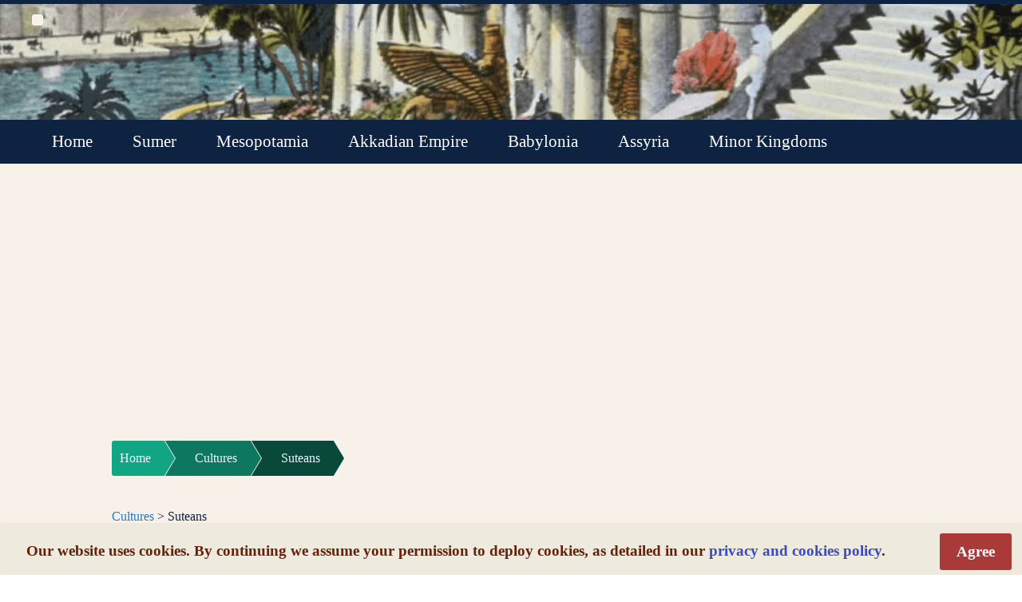

--- FILE ---
content_type: text/html; charset=UTF-8
request_url: https://ancientmesopotamia.org/cultures/suteans
body_size: 68403
content:
 <!DOCTYPE html><html lang="en" xml:lang="en" prefix="og: http://ogp.me/ns#"><head> <meta charset="UTF-8"><meta http-equiv="X-UA-Compatible" content="IE=edge"><meta name="distribution" content="web"><meta name="viewport" content="width=device-width, initial-scale=1.0"><meta name="HandheldFriendly" content="true"><meta name="format-detection" content="telephone=yes"> <meta name="identifier-URL" content="https://ancientmesopotamia.org"><link rel="canonical" href="https://ancientmesopotamia.org/cultures/suteans"><meta name="author" content="History Archive"><meta name="designer" content="History Archive"><meta name="publisher" content="History Archive"><meta name="copyright" content="History Archive"><meta property="og:type" content="website"><meta name="og:site_name" content="History Archive"><meta name="og:email" content="contact@arcadianventure.com"><script async src="https://www.googletagmanager.com/gtag/js?id=G-D6ST6MKZY8"></script><script>window.dataLayer = window.dataLayer || [];function gtag(){dataLayer.push(arguments);}gtag('js', new Date());gtag('config', 'G-D6ST6MKZY8');</script><script async crossorigin="anonymous" src="https://pagead2.googlesyndication.com/pagead/js/adsbygoogle.js?client=ca-pub-9012282156856419"></script><script>(function(c,l,a,r,i,t,y){c[a]=c[a]||function(){(c[a].q=c[a].q||[]).push(arguments)};t=l.createElement(r);t.async=1;t.src="https://www.clarity.ms/tag/"+i;y=l.getElementsByTagName(r)[0];y.parentNode.insertBefore(t,y);})(window, document, "clarity", "script", "bsvohgdhel");</script><meta name="msvalidate.01" content="9CD187A5D654671BF14C9879BC3EF80C"><link rel="icon" href="/images/favicons/favicon.ico"><link rel="icon" href="/images/favicons/apple-touch-icon.png"><link rel="icon" href="/images/favicons/apple-touch-icon-72x72.png"><link rel="icon" href="/images/favicons/apple-touch-icon-114x114.png"><link rel="icon" href="/images/favicons/apple-touch-icon-144x144.png"><style>* {box-sizing: border-box}html {box-sizing: border-box;-ms-text-size-adjust: 100%;-webkit-text-size-adjust: 100%}body {background: #fff;width: 100%;line-height: 1;color: #000}html,body {height: 100%;width: 100%;margin: 0 !important}html,body,div,span,applet,object,iframe,h1,h2,h3,h4,h5,h6,p,blockquote,pre,a,abbr,acronym,address,big,cite,code,del,dfn,em,font,img,ins,kbd,q,s,samp,small,strike,strong,sub,sup,tt,var,b,u,i,center,dl,dt,dd,ol,ul,li,fieldset,form,label,legend,table,caption,tbody,tfoot,thead,tr,th,td,article,aside,canvas,details,figcaption,figure,footer,header,hgroup,menu,nav,section,summary,time,mark,audio,video {margin: 0;padding: 0;border: 0;vertical-align: baseline;background: transparent}button,input,optgroup,select,textarea,html input[type="button"],input[type="reset"],input[type="submit"],button[disabled],html input[disabled],button::-moz-focus-inner,input::-moz-focus-inner,input[type="checkbox"],input[type="radio"],input[type="number"]::-webkit-inner-spin-button,input[type="number"]::-webkit-outer-spin-button,input[type="search"],input[type="search"]::-webkit-search-cancel-button,input[type="search"]::-webkit-search-decoration {_border: none;_background-image: none;_background-color: transparent;_-webkit-box-shadow: none;_-moz-box-shadow: none;_box-shadow: none}thead,tbody,tfoot {vertical-align: middle}td,th,tr {vertical-align: inherit}:focus {outline: 0}ol,ul {list-style: none}table {border-collapse: separate;border-spacing: 0}caption,th,td {text-align: left;font-weight: 400}blockquote:before,blockquote:after,q:before,q:after {content: ""}blockquote,q {quotes: """"}article,aside,details,figcaption,figure,footer,header,main,menu,nav,section {display: block}summary {display: list-item}audio,canvas,progress,video {display: inline-block}progress {vertical-align: baseline}audio:not([controls]) {display: none;height: 0}[hidden],template {display: none}a {background-color: transparent}a:active,a:hover {outline-width: 0}abbr[title] {border-bottom: none;text-decoration: underline;text-decoration: underline dotted}b,strong {font-weight: bolder}dfn {font-style: italic}mark {background: #ff0;color: #000}small {font-size: 80%}sub,sup {font-size: 75%;line-height: 0;position: relative;vertical-align: baseline}sub {bottom: -.25em}sup {top: -.5em}figure {margin: 1em 40px}img {border-style: none}code,kbd,pre,samp {font-family: monospace, monospace;font-size: 1em}hr {box-sizing: content-box;height: 0;overflow: visible}button,input,select,textarea,optgroup {font: inherit;margin: 0}optgroup {font-weight: 700}button,input {overflow: visible}button,select {text-transform: none}button,[type=button],[type=reset],[type=submit] {-webkit-appearance: button}button::-moz-focus-inner,[type=button]::-moz-focus-inner,[type=reset]::-moz-focus-inner,[type=submit]::-moz-focus-inner {border-style: none;padding: 0}button:-moz-focusring,[type=button]:-moz-focusring,[type=reset]:-moz-focusring,[type=submit]:-moz-focusring {outline: 1px dotted ButtonText}fieldset {border: 1px solid silver;margin: 0 2px;padding: .35em .625em .75em}legend {color: inherit;display: table;max-width: 100%;padding: 0;white-space: normal}textarea {overflow: auto}[type=checkbox],[type=radio] {padding: 0}[type=number]::-webkit-inner-spin-button,[type=number]::-webkit-outer-spin-button {height: auto}[type=search] {-webkit-appearance: textfield;outline-offset: -2px}[type=search]::-webkit-search-decoration {-webkit-appearance: none}::-webkit-file-upload-button {-webkit-appearance: button;font: inherit}div.editable {width: auto;max-width: 100%;min-height: 100px;padding: 9px}.row {display: block;width: 100%;overflow: hidden;margin-top: 5% !important;margin-bottom: 5% !important}.row:after {content: "";display: table;clear: both}.full {width: 100%}.one-half {width: 50%}.one-third {width: 33.3333333333%}.two-thirds {width: 66.6666666667%}.one-fourth {width: 25%}.two-fourths {width: 50%}.three-fourths {width: 75%}.one-fifth {width: 20%}.two-fifths {width: 40%}.three-fifths {width: 60%}.four-fifths {width: 80%}.one-sixth {width: 16.6666666667%}.two-sixths {width: 33.3333333333%}.three-sixths {width: 50%}.four-sixths {width: 66.6666666667%}.five-sixths {width: 83.3333333333%}.one-seventh {width: 14.2857142857%}.two-sevenths {width: 28.5714285714%}.three-sevenths {width: 42.8571428571%}.four-sevenths {width: 57.1428571429%}.five-sevenths {width: 71.4285714286%}.six-sevenths {width: 85.7142857143%}.one-eighth {width: 12.5%}.two-eighths {width: 25%}.three-eighths {width: 37.5%}.four-eighths {width: 50%}.five-eighths {width: 62.5%}.six-eighths {width: 75%}.seven-eighths {width: 87.5%}.full,.one-half,.one-third,.two-thirds,.one-fourth,.two-fourths,.three-fourths,.one-fifth,.two-fifths,.three-fifths,.four-fifths,.one-sixth,.two-sixths,.three-sixths,.four-sixths,.five-sixths,.one-seventh,.two-sevenths,.three-sevenths,.four-sevenths,.five-sevenths,.six-sevenths,.one-eighth,.two-eighths,.three-eighths,.four-eighths,.five-eighths,.six-eighths,.seven-eighths {position: relative;float: left;box-sizing: border-box;overflow: hidden;margin: 0 !important}.position-topleft {position: absolute;left: 0;top: 0}.position-topright {position: absolute;right: 0;top: 0}.position-bottomleft {position: absolute;left: 0;bottom: 0}.position-bottomright {position: absolute;right: 0;bottom: 0}.position-middle {position: absolute;top: 50%;left: 50%;transform: translate(-50%, -50%);-ms-transform: translate(-50%, -50%)}.position-left {position: absolute;top: 50%;left: 0;transform: translate(0%, -50%);-ms-transform: translate(-0%, -50%)}.position-right {position: absolute;top: 50%;right: 0;transform: translate(0%, -50%);-ms-transform: translate(0%, -50%)}.position-topmiddle {position: absolute;left: 50%;top: 0;transform: translate(-50%, 0%);-ms-transform: translate(-50%, 0%)}.position-bottommiddle {position: absolute;left: 50%;bottom: 0;transform: translate(-50%, 0%);-ms-transform: translate(-50%, 0%)}.margin-top {margin-top: 1.5% !important}.margin-bottom {margin-bottom: 1.5% !important}.margin-left {margin-left: 0 !important;margin-right: 1.5% !important}.margin-middle {margin-right: .75% !important;margin-left: .75% !important}.margin-right {margin-left: 1.5% !important;margin-right: 0 !important}.no-margin {margin: 0 !important}.left {padding-left: 0 !important;padding-right: 1.5% !important}.middle {padding-right: .75% !important;padding-left: .75% !important}.right {padding-left: 1.5% !important;padding-right: 0 !important}.no-padding {padding: 0 !important}.last {margin-bottom: 0 !important}.clear {clear: both}.paragraph-break {display: block;width: 100%;line-height: 100% !important;overflow: hidden}.display-block {display: block !important}.display-inline {display: inline-block !important}.display-none {display: none !important}.desktop-clear {clear: both}.tablet-clear {display: none}.mobile-clear {display: none}.desktop-display {display: block}.tablet-display {display: none}.mobile-display {display: none}.desktop-none {display: none}.float-left {display: inline-block !important;overflow: hidden;float: left !important}.float-center {display: block !important;margin-left: auto !important;margin-right: auto !important}.float-right {display: inline-block !important;overflow: hidden;float: right !important}.vertical-align-wrapper {display: table;width: 100%;overflow: hidden}.vertical-align {display: table-cell;vertical-align: middle;overflow: hidden;height: auto}.wrapper {display: block;max-width: 1200px;width: 100%;overflow: hidden;margin-left: auto;margin-right: auto}.text-wrapper {display: block;max-width: 1000px;width: 90%;overflow: hidden;margin-left: auto;margin-right: auto}.table-wrapper {display: block;width: 100%;overflow-x: scroll;margin-left: auto;margin-right: auto}h1,h2,h3,h4,h5,h6 {margin: 0;padding: 0;font-weight: 200;line-height: 150%}h1 {font-size: 36px}h2 {font-size: 30px}h3 {font-size: 24px}h4 {font-size: 20px}h5 {font-size: 18px}h6 {font-size: 16px}a {text-decoration: none;color: inherit}a:hover {cursor: pointer !important}a>img {cursor: pointer !important}dfn {font-size: 15px;font-weight: 600}.caption {text-align: center}.caption-right,.caption-left {display: block;max-width: 400px;text-align: center}.citation {text-align: center}.quote {display: block;width: 65%;margin-left: auto;margin-right: auto}.text-left {text-align: left !important}.text-center {text-align: center !important}.text-right {text-align: right !important}.underline {text-decoration: underline !important}.strike {text-decoration: line-through !important}.overline {text-decoration: overline !important}.indent-single {margin-left: 3% !important}.indent-double {margin-left: 6% !important}.indent-triple {margin-left: 9% !important}.font-serif {font-family: serif}.font-sans-serif {font-family: sans-serif}.font-cursive {font-family: cursive}.font-monospace {font-family: monospace}img {min-width: 10px;min-height: 10px;height: auto;vertical-align: middle}.image-left {display: inline-block !important;float: left !important;margin-top: 1%;margin-right: 3%;margin-bottom: 1%}.image-center {display: block;margin-left: auto;margin-right: auto}.image-right {display: inline-block !important;float: right !important;margin-top: 1%;margin-left: 3%;margin-bottom: 1%}.rounded {border-radius: 3px}a img:hover {opacity: .5}.image-vertical-align {display: table-cell;width: 100%;height: auto;overflow: hidden;vertical-align: middle}.image-align {display: block;margin-left: auto;margin-right: auto;vertical-align: middle}.image-full {display: block;width: 99%}.one-half .image-full {display: block;width: 80%;max-width: 500px}.image-medium {display: block;width: 49%}.image-small {display: block;width: 24%}.image-icon {width: 85%;max-width: 125px}.inline-icon {display: inline-block !important;width: 25px;float: left}.inline-text {display: inline-block;word-wrap: break-word}.content-full-image {display: block;width: 100%;max-width: 1024px;margin-left: auto;margin-right: auto}.content-banner {display: block;width: 85%;max-width: 650px;border-radius: 3px;margin: 25px auto}.content-image {display: block;width: 75%;max-width: 350px;margin: 15px auto}.content-image-small {display: block;width: 50%;max-width: 250px;margin: 15px auto}.content-image-full {display: block;width: 90%;margin-left: auto;margin-right: auto}.content-thumb {margin-left: 25px !important}.content-icon {display: block;width: 25%;min-width: 50px;width: 100px;margin-left: auto;margin-right: auto}.square {display: inline-block;background-color: #6FDF81;width: 420px;height: 420px;border-radius: 3px;margin: 13px 17px}.rotated-image {display: inline-block;border: 5px #626262 solid;transform: rotate(-7deg)}.morph {transition: all .5s ease}.morph:hover {border-radius: 50%;transform: rotate(360deg)}.tilt {transition: all .5s ease}.tilt:hover {transform: rotate(-10deg)}video {display: block;width: 100%;max-width: 900px;overflow: hidden;border-radius: 3px}.other-sites {display: block;background-color: #707070;padding: 10px;overflow: hidden;border-top: 5px solid #454545}.other-sites h3 {display: block;width: 100%;color: #ecf0f1;text-align: center;font-size: 21px;letter-spacing: 1px}.tab-container {display: block;width: 100%;overflow: hidden;margin-left: auto;margin-right: auto}.other-sites .horizontal-tabs .tabs {display: table;table-layout: fixed;width: 100%;overflow: hidden;border-top-left-radius: 3px;border-top-right-radius: 3px}.other-sites .horizontal-tabs .tabs .tab-button {display: table-cell;background-color: #333940;width: 33.33%;color: #fff !important;padding-top: 13px;padding-bottom: 13px;margin-top: 0 !important;margin-bottom: 0 !important;font-size: 25px;text-align: center;overflow: hidden;transition: .3s;line-height: 100%;border: none !important}.other-sites .horizontal-tabs .tabs .tab-button:hover {background-color: #2e3ca9;cursor: pointer}.other-sites .horizontal-tabs .tabs .active {background-color: #5968dc}.other-sites .horizontal-tabs .tab-content {display: none;overflow: hidden;background-color: #707070;border-radius: 3px}.other-sites .horizontal-tabs .tab-content.active {display: block}.other-sites .horizontal-tabs .tab-header {font-size: 19px !important;text-align: center}.other-sites .horizontal-tabs .tab-content img {margin-top: 7px !important;margin-bottom: 13px !important}.website-logo-main {display: block;width: 333px;margin: 0 auto}.website-icon {display: block;width: 90%;text-align: center;margin: 9% auto 0}.website-icon:hover {opacity: .75;cursor: pointer}.buy-site-button {display: inline-block;float: right;background-color: #34495E;overflow: hidden;text-align: center;color: #fff;width: 150px;padding: 11px;font-size: 21px;margin-top: 9px;margin-right: 9px;border-radius: 3px}.buy-site-button:hover {background-color: #5581ae}.back-button {display: block;float: left;background-color: #34495E;overflow: hidden;text-align: center;color: #fff;width: 150px;padding: 11px;font-size: 21px;border-radius: 3px;margin: 9px 9px 13px 13px}.back-button:hover {background-color: #5581ae}.WCAG-compliance {display: block;width: 150px;height: 60px;margin: 21px auto}.copyright-sprite {background-image: url(https://sabalico.dev/sprites/sprite-sheet.png);background-repeat: no-repeat;display: block}.sprite-made-in-usa-small {width: 25px;height: 17px;background-position: -115px -5px}.sprite-sabali-co-icon-small {width: 35px;height: 18px;background-position: -222px -5px}.copyright {display: block;background-color: #34495E;overflow: hidden;padding: 7px;color: #ECF0F1 !important;border-top: 5px solid #2C3E50}.copyright-text {display: inline-block;color: #ECF0F1}.copyright a {color: #ECF0F1 !important}.copyright a:hover,.copyright a span:hover .copyright span:hover {color: #42A0D3 !important}.copyright a span {margin-right: 7px}#cookies-banner {position: fixed;height: 65px;width: 100%;bottom: 0;background: #EEEADD;margin: 10px auto 0;border-radius: 3px}#cookies-banner p {font-size: 1.2em;font-weight: 700;color: #682008;margin-left: 33px;margin-top: 21px;line-height: 150%}#cookies-banner a {color: #394bc2}#cookies-banner span {position: absolute;top: 13px;right: 13px;background-color: #aa3a3a;float: right;color: #fff;border: none;border-radius: 3px;padding: 9px 21px}#cookies-banner span:hover {background-color: #922929;cursor: pointer}@media only screen and (max-width: 600px) {#cookies-banner p {font-size: 13px}}.error-page {display: block;background-color: #C6DBF6;width: 75%;overflow: hidden;border-radius: 3px;margin: 25px auto;padding: 1% 3%}.error-page p,.error-page a {color: #181D45;font-size: 21px}.error-page p {margin-top: 7px !important;margin-bottom: 7px !important;text-align: center}.error-icon {max-width: 100%}.opacity,.hover-opacity:hover {opacity: .6}.opacity-off,.hover-opacity-off:hover {opacity: 1}.opacity-max {opacity: .25}.opacity-min {opacity: .75}.greyscale-max,.grayscale-max,.hover-greyscale:hover,.hover-grayscale:hover {filter: grayscale(100%)}.greyscale,.grayscale {filter: grayscale(75%)}.greyscale-min,.grayscale-min {filter: grayscale(50%)}.sepia {filter: sepia(75%)}.sepia-max,.hover-sepia:hover {filter: sepia(100%)}.sepia-min {filter: sepia(50%)}.amber,.hover-amber:hover {color: #000 !important;background-color: #ffc107 !important}.aqua,.hover-aqua:hover {color: #000 !important;background-color: #0ff !important}.blue,.hover-blue:hover {color: #fff !important;background-color: #2196F3 !important}.light-blue,.hover-light-blue:hover {color: #000 !important;background-color: #87CEEB !important}.brown,.hover-brown:hover {color: #fff !important;background-color: #795548 !important}.cyan,.hover-cyan:hover {color: #000 !important;background-color: #00bcd4 !important}.blue-grey,.hover-blue-grey:hover,.blue-gray,.hover-blue-gray:hover {color: #fff !important;background-color: #607d8b !important}.green,.hover-green:hover {color: #fff !important;background-color: #4CAF50 !important}.light-green,.hover-light-green:hover {color: #000 !important;background-color: #8bc34a !important}.indigo,.hover-indigo:hover {color: #fff !important;background-color: #3f51b5 !important}.khaki,.hover-khaki:hover {color: #000 !important;background-color: #f0e68c !important}.lime,.hover-lime:hover {color: #000 !important;background-color: #cddc39 !important}.orange,.hover-orange:hover {color: #000 !important;background-color: #ff9800 !important}.deep-orange,.hover-deep-orange:hover {color: #fff !important;background-color: #ff5722 !important}.pink,.hover-pink:hover {color: #fff !important;background-color: #e91e63 !important}.purple,.hover-purple:hover {color: #fff !important;background-color: #9c27b0 !important}.deep-purple,.hover-deep-purple:hover {color: #fff !important;background-color: #673ab7 !important}.red,.hover-red:hover {color: #fff !important;background-color: #f44336 !important}.sand,.hover-sand:hover {color: #000 !important;background-color: #fdf5e6 !important}.teal,.hover-teal:hover {color: #fff !important;background-color: #009688 !important}.yellow,.hover-yellow:hover {color: #000 !important;background-color: #ffeb3b !important}.white,.hover-white:hover {color: #000 !important;background-color: #fff !important}.black,.hover-black:hover {color: #fff !important;background-color: #000 !important}.grey,.hover-grey:hover,.gray,.hover-gray:hover {color: #000 !important;background-color: #9e9e9e !important}.light-grey,.hover-light-grey:hover,.light-gray,.hover-light-gray:hover {color: #000 !important;background-color: #f1f1f1 !important}.dark-grey,.hover-dark-grey:hover,.dark-gray,.hover-dark-gray:hover {color: #fff !important;background-color: #616161 !important}.pale-red,.hover-pale-red:hover {color: #000 !important;background-color: #fdd !important}.pale-green,.hover-pale-green:hover {color: #000 !important;background-color: #dfd !important}.pale-yellow,.hover-pale-yellow:hover {color: #000 !important;background-color: #ffc !important}.pale-blue,.hover-pale-blue:hover {color: #000 !important;background-color: #dff !important}.text-amber,.hover-text-amber:hover {color: #ffc107 !important}.text-aqua,.hover-text-aqua:hover {color: #0ff !important}.text-blue,.hover-text-blue:hover {color: #2196F3 !important}.text-light-blue,.hover-text-light-blue:hover {color: #87CEEB !important}.text-brown,.hover-text-brown:hover {color: #795548 !important}.text-cyan,.hover-text-cyan:hover {color: #00bcd4 !important}.text-blue-grey,.hover-text-blue-grey:hover,.text-blue-gray,.hover-text-blue-gray:hover {color: #607d8b !important}.text-green,.hover-text-green:hover {color: #4CAF50 !important}.text-light-green,.hover-text-light-green:hover {color: #8bc34a !important}.text-indigo,.hover-text-indigo:hover {color: #3f51b5 !important}.text-khaki,.hover-text-khaki:hover {color: #b4aa50 !important}.text-lime,.hover-text-lime:hover {color: #cddc39 !important}.text-orange,.hover-text-orange:hover {color: #ff9800 !important}.text-deep-orange,.hover-text-deep-orange:hover {color: #ff5722 !important}.text-pink,.hover-text-pink:hover {color: #e91e63 !important}.text-purple,.hover-text-purple:hover {color: #9c27b0 !important}.text-deep-purple,.hover-text-deep-purple:hover {color: #673ab7 !important}.text-red,.hover-text-red:hover {color: #f44336 !important}.text-sand,.hover-text-sand:hover {color: #fdf5e6 !important}.text-teal,.hover-text-teal:hover {color: #009688 !important}.text-yellow,.hover-text-yellow:hover {color: #d2be0e !important}.text-white,.hover-text-white:hover {color: #fff !important}.text-black,.hover-text-black:hover {color: #000 !important}.text-grey,.hover-text-grey:hover,.text-gray,.hover-text-gray:hover {color: #757575 !important}.text-light-grey,.hover-text-light-grey:hover,.text-light-gray,.hover-text-light-gray:hover {color: #f1f1f1 !important}.text-dark-grey,.hover-text-dark-grey:hover,.text-dark-gray,.hover-text-dark-gray:hover {color: #3a3a3a !important}.border-amber,.hover-border-amber:hover {border-color: #ffc107 !important}.border-aqua,.hover-border-aqua:hover {border-color: #0ff !important}.border-blue,.hover-border-blue:hover {border-color: #2196F3 !important}.border-light-blue,.hover-border-light-blue:hover {border-color: #87CEEB !important}.border-brown,.hover-border-brown:hover {border-color: #795548 !important}.border-cyan,.hover-border-cyan:hover {border-color: #00bcd4 !important}.border-blue-grey,.hover-border-blue-grey:hover,.border-blue-gray,.hover-border-blue-gray:hover {border-color: #607d8b !important}.border-green,.hover-border-green:hover {border-color: #4CAF50 !important}.border-light-green,.hover-border-light-green:hover {border-color: #8bc34a !important}.border-indigo,.hover-border-indigo:hover {border-color: #3f51b5 !important}.border-khaki,.hover-border-khaki:hover {border-color: #f0e68c !important}.border-lime,.hover-border-lime:hover {border-color: #cddc39 !important}.border-orange,.hover-border-orange:hover {border-color: #ff9800 !important}.border-deep-orange,.hover-border-deep-orange:hover {border-color: #ff5722 !important}.border-pink,.hover-border-pink:hover {border-color: #e91e63 !important}.border-purple,.hover-border-purple:hover {border-color: #9c27b0 !important}.border-deep-purple,.hover-border-deep-purple:hover {border-color: #673ab7 !important}.border-red,.hover-border-red:hover {border-color: #f44336 !important}.border-sand,.hover-border-sand:hover {border-color: #fdf5e6 !important}.border-teal,.hover-border-teal:hover {border-color: #009688 !important}.border-yellow,.hover-border-yellow:hover {border-color: #ffeb3b !important}.border-white,.hover-border-white:hover {border-color: #fff !important}.border-black,.hover-border-black:hover {border-color: #000 !important}.border-grey,.hover-border-grey:hover,.border-gray,.hover-border-gray:hover {border-color: #9e9e9e !important}.border-light-grey,.hover-border-light-grey:hover,.border-light-gray,.hover-border-light-gray:hover {border-color: #f1f1f1 !important}.border-dark-grey,.hover-border-dark-grey:hover,.border-dark-gray,.hover-border-dark-gray:hover {border-color: #616161 !important}.border-pale-red,.hover-border-pale-red:hover {border-color: #ffe7e7 !important}.border-pale-green,.hover-border-pale-green:hover {border-color: #e7ffe7 !important}.border-pale-yellow,.hover-border-pale-yellow:hover {border-color: #ffc !important}.border-pale-blue,.hover-border-pale-blue:hover {border-color: #e7ffff !important}@media only screen and (max-width: 600px) {.one-half,.one-third,.two-thirds,.one-fourth,.two-fourths,.three-fourths,.one-fifth,.two-fifths,.three-fifths,.four-fifths,.one-sixth,.two-sixths,.three-sixths,.four-sixths,.five-sixths {width: 100%}.desktop-display {display: none !important}.tablet-none {display: none !important}.mobile-none {display: none !important}.mobile-display {display: block}.mobile-clear {display: block;clear: both}.other-sites .one-fifth {width: 50%}.wrapper {width: 90%;margin-left: auto;margin-right: auto}}</style><style>/* --- Tabs --- */ .tabs-center {display: block;overflow: hidden;margin-left: auto;margin-right: auto;}.tab-container {display: block;width: 100%;overflow: hidden;margin-left: auto;margin-right: auto;}/* --- Horizontal Tabs --- */.horizontal-tabs .tabs {display: table;table-layout: fixed;width: 100%;overflow: hidden;border-top-left-radius: 3px;border-top-right-radius: 3px;}.horizontal-tabs .tabs .tab-button {display: table-cell;background-color: #333940;min-width: 25%;color: #fff !important; padding-top: 13px;padding-bottom: 13px;margin-top: 0px !important;margin-bottom: 0px !important;font-size: 21px;text-align: center;overflow: hidden;transition: 0.3s;line-height: 100%;border: none !important;}.horizontal-tabs .tabs .tab-button:hover {background-color: #2e3ca9;cursor: pointer;}.horizontal-tabs .tabs .active {background-color: #5968dc;}.horizontal-tabs .tab-content {display: none;overflow: hidden;}.horizontal-tabs .tab-content.active {display: block;}.horizontal-tabs .tab-header {font-size: 19px !important;text-align: center;}.horizontal-tabs .tab-content img {margin-top: 7px !important;margin-bottom: 13px !important;}/* --- Vertical Tabs --- */.vertical-tabs {display: block;width: 100%;overflow: hidden;border-top: 5px solid #445ea0;border-bottom: 5px solid #445ea0;}.vertical-tabs .tab {display: inline-block;overflow: hidden;float: left;background-color: #445ea0;width: 21%;}.vertical-tabs .tab button {display: block;background-color: inherit;color: #eef6ff;padding-top: 15px;padding-bottom: 15px;padding-left: 33px;padding-right: 5%;width: 100%;border: none !important;margin: 0px !important;outline: none;text-align: left;cursor: pointer;transition: 0.3s;font-size: 21px;}.vertical-tabs .tab button:hover {background-color: #1e99d6;}.vertical-tabs .tab button.active {display: block;background-color: #1e99d6;}.vertical-tabs .tab-content {display: none;overflow: hidden;background-color: #fff;padding-top: 1%;padding-bottom: 1%;padding-left: 3%;padding-right: 3%;}</style><style>/* --- Breadcrumbs CSS --- */.breadcrumbs { display:block;width:100%;list-style: none; overflow: hidden; margin: 0;padding: 0;border-radius: 3px;}.breadcrumbs span {color: #eef6ff !important;}.breadcrumbs li { display: block;}.breadcrumbs li a {color: #eef6ff;text-decoration: none; padding: 10px 0 10px 10px;background: #004aa1; /* fallback color */background: hsla(166, 80%, 36%, 1.0); position: relative; display: block;}.breadcrumbs li a:after { content: " "; display: block; width: 0; height: 0;border-top: 50px solid transparent; /* Go big on the size, and let overflow hide */border-bottom: 50px solid transparent;border-left: 30px solid hsla(166, 80%, 36%, 1.0);position: absolute;top: 50%;margin-top: -50px; left: 100%;z-index: 2; } .breadcrumbs li a:before { content: " "; display: block;width: 0; height: 0;border-top: 50px solid transparent; /* Go big on the size, and let overflow hide */border-bottom: 50px solid transparent;border-left: 30px solid #eef6ff;position: absolute;top: 50%;margin-top: -50px; margin-left: 1px;left: 100%;z-index: 1; } .breadcrumbs li:first-child a {padding-left: 10px;}.breadcrumbs li:nth-child(2) a {background:hsla(166, 80%, 26%, 1.0);}.breadcrumbs li:nth-child(2) a:after {border-left-color: hsla(166, 80%, 26%, 1.0);}.breadcrumbs li:nth-child(3) a {background:hsla(166, 80%, 16%, 1.0);}.breadcrumbs li:nth-child(3) a:after {border-left-color: hsla(166, 80%, 16%, 1.0);}.breadcrumbs li a:hover {background: hsla(166, 80%, 10%, 1.0);}.breadcrumbs li a:hover:after {border-left-color: hsla(166, 80%, 10%, 1.0) !important;}@media(min-width:500px){.breadcrumbs { display:table;}.breadcrumbs li { display:table-cell;}.breadcrumbs li a {padding-left:55px;}}</style><style>/* --- Cover CSS Styles --- *//* --- Cover Header --- */.cover-header {display: block;width: 100vh;height: 100vh;overflow: hidden;}.cover-background {background-size: cover;background-attachment: fixed;}.cover-black-background {display: table;background-color: rgba(0, 0, 0, 0.60);}.cover-description {display: table-cell;width: 100%;vertical-align: middle;}.cover-description h1,.cover-description h2 {color: #ecf0f1;text-align: center;vertical-align: middle;}.cover-description h1 {font-size: 46px;}.cover-description h2 {font-size: 18px;letter-spacing: 3px;text-transform: uppercase;}.cover-description a {color: #ecf0f1;}.cover-description a:hover {color: #ebe7d6;}</style><style>/* --- Tables --- */.dataTable-dropdown label span {position: absolute;top: 7px;width: 150px;left: 111px;}/* --- Tablesort --- */.table-box {display: block;background-color: #fff;width: 100%;overflow: hidden;padding: 3%;margin-top: 3%;margin-left: auto;margin-right: auto;margin-bottom: 3%;border-radius: 3px;}table {border-collapse: collapse;width: 100%;background-color: #fff;margin-top: 9px;margin-bottom: 9px;}table tr:nth-child(even){background-color: #f2f2f2;}table tr:hover {background-color: #ddd;cursor: pointer;}table tr::selection {background-color: #edff6d;}table td, table th {border: 1px solid #ddd;padding: 8px;}table th {text-align: center;background-color: #00b797;color: #fff;font-size: 25px;line-height: 33px;font-weight: bold;padding: 9px;}table th:first-child {text-align: left;}table td a {color: #000;}table td a:hover {color: #1c66a6;}table span {line-height: 25px !important;margin-left: 9px;}table input {display: block;background-color: #EDE5E2;width: 222px;margin-left: auto;margin-right: auto;padding: 5px;border: none;text-align: center;font-size: 17px;border-radius: 3px;}table .table-checkmark,table .table-x {font-size: 33px;font-weight: bolder;}table .table-checkmark {color: #37c47a !important;}table .table-x {color: #f24976 !important;}table tfoot td {text-align: center;background-color: #6194ec;color: #fff;font-size: 19px;line-height: 21px;font-weight: bold;padding: 9px;}</style><style>/* CONTAINERS */.dataTable-container {}.dataTable-top,.dataTable-bottom {padding: 8px 10px;}.dataTable-info,.dataTable-dropdown { float: left;}.dataTable-search,.dataTable-pagination { float: right;}.dataTable-selector {padding: 6px;}.dataTable-input {padding: 6px 12px;}.dataTable-pagination ul {margin: 0;padding-left: 0;}.dataTable-pagination li {list-style: none;display: inline-block;}.dataTable-pagination li a {border: 1px solid transparent;float: left;margin-left: 2px;padding: 6px 12px;position: relative;text-decoration: none;color: #333;}.dataTable-pagination a:hover {background-color: #d9d9d9;}.dataTable-pagination .active a,.dataTable-pagination .active a:focus,.dataTable-pagination .active a:hover {background-color: #d9d9d9;cursor: default;}.dataTable-pagination .ellipsis a,.dataTable-pagination .disabled a,.dataTable-pagination .disabled a:focus,.dataTable-pagination .disabled a:hover {cursor: not-allowed;}.dataTable-pagination .disabled a,.dataTable-pagination .disabled a:focus,.dataTable-pagination .disabled a:hover {cursor: not-allowed;opacity: 0.4;}.dataTable-pagination .pager a {font-weight: bold;}/* TABLE */.dataTable-table {margin: 15px 0;max-width: 100%;width: 100%;border-spacing: 0;}.dataTable-table > tbody > tr > td,.dataTable-table > tbody > tr > th,.dataTable-table > tfoot > tr > td,.dataTable-table > tfoot > tr > th,.dataTable-table > thead > tr > td,.dataTable-table > thead > tr > th {vertical-align: top;padding: 8px 10px;}.dataTable-table > thead > tr > th {vertical-align: bottom;text-align: left;border-bottom: 1px solid #d9d9d9;}.dataTable-table th {vertical-align: bottom;text-align: left;}.dataTable-table th a {text-decoration: none;color: inherit;}.dataTable-sorter {display: inline-block;height: 100%;position: relative;width: 100%;}.dataTable-sorter::before,.dataTable-sorter::after {content: "";height: 0;width: 0;position: absolute;right: 4px;border-left: 4px solid transparent;border-right: 4px solid transparent;opacity: 0;}.dataTable-sorter::before {border-top: 4px solid #000;bottom: 2px;}.dataTable-sorter::after {border-bottom: 4px solid #000;border-top: 4px solid transparent;top: -2px;}.asc .dataTable-sorter::after,.desc .dataTable-sorter::before {opacity: 0.6;}.dataTables-empty {text-align: center;}.dataTable-top::after, .dataTable-bottom::after {clear: both;content: " ";display: table;}</style><style>/* --- Navigation Bars --- */.navbar {display: block !important;background-color: #0E2342;width: 100%;height: 55px;overflow: hidden;}.navbar a {float: left;font-size: 21px;color: #fff;text-align: center;padding-left: 25px;padding-right: 25px;line-height: 55px;text-decoration: none;}.navbar button {height: 55px !important; font-size: 21px !important;padding-left: 25px !important;padding-right: 25px !important;}.subnav {float: left;overflow: hidden;}.subnav .subnavbtn {font-size: 17px;border: none;outline: none;color: white;padding: 13px 17px;background-color: inherit;font-family: inherit;margin: 0;}.navbar a:hover, .subnav:hover .subnavbtn {background-color: #2a528e;cursor: pointer;}.subnav-content {display: none;position: absolute;left: 0px;background-color: #2980b9;width: 100%;z-index: 100;}.subnav-content a {float: left;color: #fff;text-decoration: none;padding-left: 21px;padding-right: 21px;font-size: 19px;}.subnav-content a:hover {background-color: #2a528e;color: #fff;}.subnav:hover .subnav-content {display: block;}</style><style>.button-small {max-width: 300px !important;}.signup-button {display: inline-block;background-color: #8C0E41;width: 100%;color: #fff !important;font-size: 27px;padding-top: 13px;padding-left: 15px;padding-right: 15px;padding-bottom: 13px;margin-top: 5% !important;margin-left: 0px !important;margin-bottom: 0px !important;text-align: center;border: none;border-radius: 3px;}.signup-button:hover {background-color: #B73F54;cursor: pointer;}.random-button {display: inline-block;background-color: #5968dc;color: #fff !important;float: right;font-size: 17px;padding-top: 5px;padding-left: 13px;padding-right: 13px;padding-bottom: 5px;margin-top: 0px;margin-left: 0px !important;line-height: 150%;border: none;border-bottom-left-radius: 0px;border-top-left-radius: 0px;border-bottom-right-radius: 3px;border-top-right-radius: 3px;}.download-button {display: block;background-color: #5968dc;color: #fff !important;overflow: hidden;width: 100%;max-width: 100%;float: left;font-size: 25px;padding-top: 3px;padding-left: 13px;padding-right: 13px;padding-bottom: 3px;margin-top: 9px;margin-left: 0px !important;line-height: 150%;border: none;border-radius: 3px;}.download-button:hover {background-color: #13239c;cursor: pointer;}.copy-button {display: block;overflow: hidden;background-color: #5968dc;width: 250px;padding-top: 1%;padding-left: 2%;padding-right: 2%;padding-bottom: 1%;margin-top: 13px !important;margin-bottom: 13px;color: #fff !important;font-size: 21px;font-family: 'Varela Round', sans-serif;border: 0px;border-radius: 3px;}.copy-button:hover {background-color: #13239c;cursor: pointer;}.random-button img,.update-button img,.download img {display: inline-block;float: right;width: 21px;margin-left: 9px;padding-top: 3px;clear: both;}.random-button:hover,.update-button:hover,.download:hover {background-color: #2e3ca9;cursor: pointer;}.registerbtn {background-color: #4CAF50;color: white;padding: 16px 20px;margin: 8px 0;border: none;cursor: pointer;width: 100%;opacity: 0.9;}.registerbtn:hover {opacity: 1;}.submit-button {display: inline-block;background-color: #5968dc;color: #fff !important;font-size: 21px;padding-top: 7px;padding-left: 15px;padding-right: 15px;padding-bottom: 7px;margin-top: 0px !important;margin-left: 0px !important;margin-bottom: 3% !important;border: none;border-radius: 3px;}.submit-button:hover {background-color: #2e3ca9;cursor: pointer;}.inline-button {display: inline-block;background-color: #5968dc;color: #fff !important;font-size: 15px;float: left;padding-top: 5px;padding-left: 11px;padding-right: 11px;padding-bottom: 5px;margin-top: 0px !important;margin-left: 0px !important;margin-bottom: 3% !important;border: none;border-radius: 3px;}.inline-button:hover {background-color: #2e3ca9;cursor: pointer;}.back2top {display: none;position: fixed;bottom: 20px;right: 30px;z-index: 99;border: none;outline: none;background-color: #0A9C9B;color: white;cursor: pointer;padding: 15px;border-radius: 10px;font-size: 18px;}.back2top:hover {background-color: #065858;}</style><style>/* --- Forms CSS --- */input[type="text"],input[type="password"],input[type="email"],input[type="tel"],input[type="number"],input[type="search"],input[type="url"],input[type="date"],input[type="time"],input[type="datetime-local"],input[type="month"],input[type="week"],textarea {display: block;background-color: #f2f2f2;width: auto;max-width: 100%;margin-top: 5px;margin-bottom: 5px;padding-top: 7px;padding-left: 9px;padding-right: 9px;padding-bottom: 7px;font-size: 17px;color: #2C3E50;border-radius: 3px;border: none;}input[type="datetime-local"] {-webkit-appearance: none;}select {display: block;width: 100%;max-width: 500px;background-color: #f2f2f2;margin-top: 5px !important;margin-bottom: 5px !important;padding-top: 7px;padding-bottom: 7px;font-size: 19px;color: #2C3E50;border: none !important;border-radius: 3px;}input[type="number"] {width: 50px;}input[type=checkbox] {display: none;}input[type="file"] {}button {background: none;font-size: 21px;border: none;}button:hover {cursor: pointer;}</style><style>/* --- Search CSS Styles --- */.search-wrapper {width: 100%;}.search-input-wrapper {display: block;width: 100% !important;overflow: hidden;margin-left: auto;margin-right: auto;}.search-input {display: inline-block;background-color: #f2f2f2 !important;background-image: url('https://sabalico.dev/icons/buttons/search.png') !important;background-repeat: no-repeat !important;background-position: left 5px center !important;width: 50%;max-width: 400px !important;float: left;margin-top: 0px !important;margin-left: 0px !important;margin-right: 15px;margin-bottom: 0px !important;padding-top: 7px;padding-left: 35px !important;padding-bottom: 7px;font-size: 20px;border: 2px solid #b6b6b6;border-radius: 3px;}.search-button {display: inline-block;background-color: #0E2342;float: left;overflow: hidden;margin-top: 0px !important;margin-left: auto;margin-right: auto;margin-bottom: 0px !important;padding-top: 7px !important;padding-left: 25px;padding-right: 25px;padding-bottom: 7px !important;color: #ECF0F1;font-size: 20px;text-align: center;border: none;border-radius: 3px;}.search-button:hover {background-color: #496386;cursor: pointer;}.search-button span {line-height: 19px !important;}.search-image {width: 17px !important;height: 17px !important;}.search-header {display: block;background-color: #AAD5E1;width: 100% !important;margin-top: 25px;margin-left: auto;margin-right: auto;margin-bottom: 25px;padding-top: 5px;padding-left: 3%;padding-right: 3%;padding-bottom: 5px;text-align: right;border-radius: 3px;}.search-header p {width: auto;margin-top: 5px;margin-right: 15px;margin-bottom: 5px;text-align: left;}.search-list {padding: 0px;}.search-list li {background-color: #DBE2E8;width: 100% !important;margin-top: 25px;margin-left: auto;margin-right: auto;margin-bottom: 25px;padding-top: 5px;padding-left: 3%;padding-right: 3%;padding-bottom: 5px;list-style: none;border-radius: 3px;}.search-list-item {padding: 8px 0px 8px 4px;}.search-list-item h3 {font-size: 18px;margin: 0px;padding: 0px;}.search-list-item h3 a {color: #0E2342;}.search-list-item h3 a:hover {color: #499CE0;}.search-list-item p {margin: 0px;padding: 0px;}.search-importance {font-size: 15px;}.search-link a {text-decoration: none;color: #499CE0 !important;}.search-link a:hover {text-decoration: underline;}.search-pagination {display: block;background-color: #ECECEC;width: 100% !important;margin-left: auto;margin-right: auto;margin-bottom: 35px;padding-left: 15px;padding-right: 15px;border-radius: 3px;}.search-pagination p {text-align: center;}.search-pagination span {padding-left: 3px;padding-right: 3px;}.search-error {background-color: #FEF1EC;margin-top: 13px;margin-bottom: 13px;padding-top: 7px;padding-left: 13px;padding-right: 13px;padding-bottom: 7px;color: #CD0A0A;border-radius: 3px;}.search-bn {font-size: large;}.search-pg {font-size: medium;}.content-search {display: block;width: 100%;max-width: 500px;margin-top: 5px;margin-left: 0px;margin-bottom: 5px;}.content-search-bar {display: inline-block !important;background-color: #f2f2f2 !important;width: 250px !important;float: left;margin: 0px !important;padding-top: 5px !important;padding-left: 10px;padding-bottom: 5px !important;font-size: 13px !important;border-top: 2px solid #bdc3c7 !important;border-bottom: 2px solid #bdc3c7 !important;border-left: 2px solid #bdc3c7 !important;border-top-left-radius: 3px !important;border-bottom-left-radius: 3px !important;-webkit-appearance:none;z-index: 1;}/* Remove the stupid indentation */.content-search input[type="search"]::-webkit-search-decoration{display: none;}.content-search-bar:focus {background-color: #f2f2f2 !important;background-image: none !important;}.content-search input {margin-left: 0px !important;}.content-search-button {display: inline-block !important;background-color: #0E2342;padding: 9px;float: left;font-size: 15px;margin: 0px !important;color: #ECF0F1;line-height: 99% !important;border: none;border-top-right-radius: 3px;border-bottom-right-radius: 3px;z-index: 5;}.content-search-button span {text-align: center;margin-right: 0px !important;}.content-search-button:hover {background-color: #496386 !important;cursor: pointer;}@media only screen and (max-width: 850px) {/* --- Search Engine 850px --- */.search-input {width: 85%;margin-left: 0px;}.search-button {}.search-header {width: 90%;}.search-list li {width: 90%;}}/* --- 650px Responsive --- */@media only screen and (max-width: 650px) {/* --- Search Engine 650px --- */.search-input {display: block;width: 85%;margin-left: auto;margin-right: auto;}.search-button {display: block;width: 75%;margin-left: auto;margin-right: auto;}.search-header {width: 85%;}.search-list li {width: 85%;}.search-pagination {width: 85%;}}/* --- 550px Responsive CSS --- */@media only screen and (max-width: 550px) {/* --- Search Engine 550px --- */.search-input {display: block;width: 85%;margin-left: auto;margin-right: auto;}.search-button {display: block;width: 75%;margin-left: auto;margin-right: auto;}.search-header {width: 85%;}.search-list li {width: 85%;}.search-pagination {width: 85%;}}</style><style>/* --- Social Media CSS --- *//* --- Facebook --- */.facebook-wrapper {display: block;width: 100%;height: auto;overflow: hidden;margin-top: 15px;margin-left: auto;margin-right: auto;margin-bottom: 15px;}.facebook-button,.twitter-button {display: block;width: 100%;height: auto;overflow: hidden;margin-top: 7px;}.facebook-button:hover {opacity: .75;cursor: pointer;}.facebook-box {display: block;background-color: #2c3e50;width: 300px !important;margin-top: 7px !important;border-radius: 3px;border: 3px solid #2c3e51;}.fb-comments iframe {display: block;width: 100% !important;}.social-share-small .social-sprite {background-image: url('https://sabalico.dev/sprites/social-sprites-small.png');background-repeat: no-repeat;display: block;}.social-share-small .sprite-blogger,.social-share-small .sprite-delicious,.social-share-small .sprite-digg,.social-share-small .sprite-email,.social-share-small .sprite-facebook,.social-share-small .sprite-google-plus,.social-share-small .sprite-linked-in,.social-share-small .sprite-pinterest,.social-share-small .sprite-reddit,.social-share-small .sprite-rss,.social-share-small .sprite-share,.social-share-small .sprite-stumbleupon,.social-share-small .sprite-tumblr,.social-share-small .sprite-twitter {height: 25px;width: 25px;}.social-share-small .sprite-blogger {background-position: -5px -5px;}.social-share-small .sprite-delicious {background-position: -40px -5px;}.social-share-small .sprite-digg {background-position: -75px -5px;}.social-share-small .sprite-email {background-position: -5px -40px;}.social-share-small .sprite-facebook {background-position: -40px -40px;}.social-share-small .sprite-google-plus {background-position: -75px -40px;}.social-share-small .sprite-linked-in {background-position: -5px -75px;}.social-share-small .sprite-pinterest {background-position: -40px -75px;}.social-share-small .sprite-reddit {background-position: -75px -75px;}.social-share-small .sprite-rss {background-position: -110px -5px;}.social-share-small .sprite-share {background-position: -110px -40px;}.social-share-small .sprite-stumbleupon {background-position: -110px -75px;}.social-share-small .sprite-tumblr {background-position: -5px -110px;}.social-share-small .sprite-twitter {background-position: -40px -110px;}/* --- Social Share Sprites --- */.social-sprite {background-image: url('https://sabalico.dev/sprites/social-sprites.png');background-repeat: no-repeat;display: block;}.sprite-blogger {width: 48px;height: 48px;background-position: -5px -5px;}.sprite-digg {width: 48px;height: 48px;background-position: -63px -5px;}.sprite-discord {width: 48px;height: 48px;background-position: -121px -5px;}.sprite-email {width: 48px;height: 48px;background-position: -179px -5px;}.sprite-facebook {width: 48px;height: 48px;background-position: -5px -63px;}.sprite-linked-in {width: 48px;height: 48px;background-position: -63px -63px;}.sprite-pinterest {width: 48px;height: 48px;background-position: -121px -63px;}.sprite-reddit {width: 48px;height: 48px;background-position: -179px -63px;}.sprite-rss {width: 48px;height: 48px;background-position: -5px -121px;}.sprite-share {width: 48px;height: 48px;background-position: -63px -121px;}.sprite-skype {width: 48px;height: 48px;background-position: -121px -121px;}.sprite-stumbleupon {width: 48px;height: 48px;background-position: -179px -121px;}.sprite-telegram {width: 48px;height: 48px;background-position: -5px -179px;}.sprite-tumblr {width: 48px;height: 48px;background-position: -63px -179px;}.sprite-twitter {width: 48px;height: 48px;background-position: -121px -179px;}.sprite-whatsapp {width: 48px;height: 48px;background-position: -179px -179px;}/* --- Social Share --- */.social-share-container {display: block;width: 95%;height: auto;overflow: hidden;margin-top: 15px;margin-left: auto;margin-right: auto;margin-bottom: 15px;}.social-share {display: block;background-color: #2C3E50;width: auto;overflow: hidden;max-width: 270px;padding-top: 18px;padding-left: 18px;padding-right: 18px;padding-bottom: 18px;text-align: center;border-radius: 3px;}.footer .social-share {margin-left: auto;margin-right: auto;}.social-share i {display: inline-block;width: 95%;margin-top: 3px;margin-left: auto;margin-right: auto;margin-bottom: 3px;}.social-share i:hover {opacity: .5;cursor: pointer;}.social-share-small {display: block;width: 100%;}.social-share-small .one-fourth {width: 25% !important;}.social-share-small i {display: inline-block !important;height: 25px;width: 25px !important;margin-right: 5px !important;}.social-share-small i:hover {opacity: .5;cursor: pointer;}.content-social-media {display: block;width: 100%;height: auto;overflow: hidden;}</style><style>/* --- Magnifier CSS -- */.magnify-modal {position: absolute;z-index: 1090;width: 320px;height: 600px !important;background-color: #111;cursor: default;margin-top: 150px !important;}.magnify-maximize {position: fixed;top: 50%;left: 50%;width: 100%;max-width: 600px !important;height: 100%;max-height: 600px !important;}.magnify-toolbar {font-size: 0;}.magnify-header {position: relative;z-index: 2;height: 40px;color: #fff;}.magnify-header .magnify-toolbar {float: right;}.magnify-title {padding: 13px 10px;font-size: 14px;line-height: 1;white-space: nowrap;text-overflow: ellipsis;user-select: none;overflow: hidden;}.magnify-stage {position: absolute;top: 40px;right: 10px;bottom: 40px;left: 10px;z-index: 1;border: 1px solid #ccc;overflow: hidden;}.magnify-stage.stage-ready {text-align: center;}.magnify-image {position: relative;display: inline-block;}.magnify-image.image-ready {max-width: 100%;max-height: 100%;}.magnify-footer {position: absolute;bottom: 0;z-index: 2;width: 100%;height: 40px;color: #fff;text-align: center;}.magnify-footer .magnify-toolbar {display: inline-block;}.magnify-button {display: inline-block;width: 40px;height: 40px;box-sizing: border-box;margin: 0;padding: 10px;font-size: 14px;color: #ccc;line-height: 1;text-align: center;background: none;border-width: 0;border-radius: 0;cursor: pointer;outline: none;}.magnify-button:hover {color: #fff;}.magnify-button svg {display: inline-block;font-size: inherit;width: 1em;height: 1em;overflow: visible;vertical-align: -.125em;}.magnify-button-close:hover {background-color: #ff4545;}.magnify-button-maximize:hover {background-color: #525252;}.magnify-button-minimize:hover {background-color: #525252;}.magnify-loader {position: absolute;top: 0px;left: 0px;right: 0px;bottom: 0px;z-index: 2;text-align: center;background-color: rgba(0, 0, 0, 0.3);color: #333;}.magnify-loader::before {content: '';display: inline-block;position: relative;width: 36px;height: 36px;box-sizing: border-box;border-width: 5px;border-style: solid;border-color: rgba(0, 0, 0, 0.5) rgba(0, 0, 0, 0.5) rgba(0, 0, 0, 0.5) rgba(255, 255, 255, 0.5);border-radius: 100%;animation: magnifyLoading 1s infinite linear;}.magnify-loader::after {content: '';display: inline-block;width: 0;height: 100%;vertical-align: middle;overflow: hidden;}.magnify-resizable-handle {position: absolute;z-index: 10;}.magnify-resizable-handle-e {top: 0;right: -5px;bottom: 0;left: auto;width: 10px;cursor: e-resize;}.magnify-resizable-handle-s {top: auto;right: 0;bottom: -5px;left: 0;height: 10px;cursor: s-resize;}.magnify-resizable-handle-w {top: 0;right: auto;bottom: 0;left: -5px;width: 10px;cursor: w-resize;}.magnify-resizable-handle-n {top: -5px;right: 0;bottom: auto;left: 0;height: 10px;cursor: n-resize;}.magnify-resizable-handle-se {top: auto;right: -5px;bottom: -5px;left: auto;width: 10px;height: 10px;cursor: se-resize;}.magnify-resizable-handle-sw {top: auto;right: auto;bottom: -5px;left: -5px;width: 10px;height: 10px;cursor: sw-resize;}.magnify-resizable-handle-nw {top: -5px;right: auto;bottom: auto;left: -5px;width: 10px;height: 10px;cursor: nw-resize;}.magnify-resizable-handle-ne {top: -5px;right: -5px;bottom: auto;left: auto;width: 10px;height: 10px;cursor: ne-resize;}.magnify-gallery {display: block;width: 100%;overflow: hidden;padding-top: 15px;padding-bottom: 15px;border-radius: 3px;}.magnify-gallery img {display: inline-block;max-width: 100%;margin-top: 9px;margin-right: 13px;margin-bottom: 9px;border-radius: 3px;}</style><style>/* --- Content Decoration --- */.chapter-decoration {display: block;width: 50%;float: right;}.skull-and-crossbones-icon {display: block;width: 200px;margin-bottom: 35px;margin-left: auto;margin-right: auto;} /* --- Block 1 --- */.block-archaeology {/*background-color: #7F6D59;*/background: url('https://ancientmesopotamia.org/images/headers/archaeology-header.jpg') no-repeat center;background-attachment: fixed;background-position: center;background-repeat: no-repeat;background-size: cover;overflow: hidden;box-sizing: border-box;padding: 3%;min-height: 420px;border-top: 5px #3B2E2A solid;border-bottom: 5px #3B2E2A solid;}.block-warfare {/*background-color: #7F6D59;*/background: url('https://ancientmesopotamia.org/images/headers/warfare-header.jpg') no-repeat center;background-attachment: fixed;background-position: center;background-repeat: no-repeat;background-size: cover;overflow: hidden;box-sizing: border-box;position: relative;padding: 3%;min-height: 420px;border-top: 5px #3B2E2A solid;border-bottom: 5px #3B2E2A solid;}.block-text {color: #fff;position: absolute;bottom: 15px;font-size: 31px;font-weight: bold;}.block-1 {/*background-color: #7F6D59;*/background: url('https://ancientmesopotamia.org/images/headers/mesopotamia-background.jpg') no-repeat center;background-attachment: fixed;background-position: center;background-repeat: no-repeat;background-size: cover;overflow: hidden;box-sizing: border-box;padding: 3%;min-height: 420px;border-top: 5px #3B2E2A solid;border-bottom: 5px #3B2E2A solid;}.block-1 .block-1 h1 {color: #d6b88c;font-size: 43px;font-weight: 200;margin-top: 0px !important;margin-bottom: 3%;padding: 0px;font-family: 'Cinzel Decorative', cursive !important;text-align: center;}.block-1 h1 a {font-family: 'Cinzel Decorative', cursive;}.block-1 p {color: #d6b88c;font-size: 18px;font-family: 'Lusitana', serif;line-height: 130%;margin-top: 3%;}.block-1 a {color: #d6b88c;}.block-1 a:hover {color: #7e703d;cursor: pointer;}.transparent-box {width: 90%;background-color: #4c4c4c;margin-left: auto;margin-right: auto;margin-bottom: 3%;padding: 5%;border-radius: 3px;}.transparent-box p {line-height: 150% !important;}.transparent-box .quote {margin-left: auto !important;margin-right: auto !important;text-align: center;font-size: 23px;font-family: 'Cinzel Decorative', cursive;}.box-1-content-image {display: block;width: 70%;max-width: 333px;float: right;border-radius: 3px;}.block-1-links {display: block;background-color: #4c4c4c;width: 100%;padding: 3%;border-radius: 3px;}/* --- Block 2 --- */.block-2 {background-color: #9C9EB0;overflow: hidden;padding: 3%;border-bottom: 5px #3B2E2A solid;}.block-2 h2 {margin-top: 13px;margin-bottom: 13px;color: #42280d;font-weight: 200;font-size: 30px;font-family: 'Cinzel Decorative', cursive;}.block-2 p {margin-top: 13px;margin-bottom: 13px;color: #42280d;font-size: 18px;font-family: 'Lusitana', serif;line-height: 130%;}.block-2 a {color: #42280d;}.block-2 a:hover {color: #b69d78;cursor: pointer;}.block-2 img {display: block;width: 95%;max-width: 600px;margin-left: auto;margin-right: auto;border-radius: 3px;} /* --- Block 3 --- */.block-3 {background-color: #806355;overflow: hidden;padding: 3%;}.block-3 h2 {margin-top: 13px;margin-bottom: 13px;color: #e9dcc2;font-weight: 200;font-size: 30px;font-family: 'Cinzel Decorative', cursive;}.block-3 p {margin-top: 13px;margin-bottom: 13px;color: #F6E6CE;font-size: 18px;font-family: 'Lusitana', serif;line-height: 130%;}.block-3 a {color: #d6b88c;}.block-3 a:hover {color: #765a31;cursor: pointer;}.block-3 img {display: block;width: 95%;max-width: 600px;margin-left: auto;margin-right: auto;border-radius: 3px;}/* --- Block 4 --- */.block-4 {background-color: #4A0603;overflow: hidden;padding: 3%;border-top: 5px #3B2E2A solid;}.block-4 h2 {margin-top: 9px;margin-bottom: 9px;color: #ECD899;font-weight: 200;font-size: 30px;font-family: 'Cinzel Decorative', cursive;}.block-4 p {color: #ECD899;font-size: 18px;font-family: 'Lusitana', serif;line-height: 130%;}.block-4 a {color: #ECD899;}.block-4 a:hover {color: #3a702d;cursor: pointer;}.block-4 img {display: block;margin-left: auto;margin-right: auto;border-radius: 3px;} /* --- Block 5 --- */.block-5 {background-color: #D5C6AC;overflow: hidden;padding: 3%;border-top: 5px #853919 solid;}.block-5 h2 {margin-top: 13px;margin-bottom: 13px;color: #635342;font-weight: 200;font-size: 30px;font-family: 'Cinzel Decorative', cursive;}.block-5 p {margin-top: 13px;margin-bottom: 13px;color: #635342;font-size: 18px;font-family: 'Lusitana', serif;line-height: 130%;}.block-5 a {color: #635342;}.block-5 a:hover {color: #765a31;cursor: pointer;}.block-5 img {display: block;width: 95%;max-width: 600px;margin-left: auto;margin-right: auto;border-radius: 3px;} /* --- Block 6 --- */.block-6 {background-color: #B0BFB8;overflow: hidden;padding: 3%;border-top: 5px #3B2E2A solid;}.block-6 h2 {margin-top: 13px;margin-bottom: 13px;color: #270C01;font-weight: 200;font-size: 30px;font-family: 'Cinzel Decorative', cursive;}.block-6 p {margin-top: 13px;margin-bottom: 13px;color: #270C01;font-size: 18px;font-family: 'Lusitana', serif;line-height: 130%;}.block-6 a {color: #270C01;}.block-6 a:hover {color: #765a31;cursor: pointer;}.block-6 img {display: block;width: 95%;max-width: 600px;margin-left: auto;margin-right: auto;border-radius: 3px;} /* --- Block 7 --- */.block-7 {background-color: #786C62;overflow: hidden;padding: 3%;border-top: 5px #3B2E2A solid;}.block-7 h2 {margin-top: 13px;margin-bottom: 13px;color: #F6E6CE;font-weight: 200;font-size: 30px;font-family: 'Cinzel Decorative', cursive;}.block-7 p {margin-top: 13px;margin-bottom: 13px;color: #F6E6CE;font-size: 18px;font-family: 'Lusitana', serif;line-height: 130%;}.block-7 a {color: #F6E6CE;}.block-7 a:hover {color: #765a31;cursor: pointer;}.block-7 img {display: block;width: 95%;max-width: 600px;margin-left: auto;margin-right: auto;border-radius: 3px;}/* --- Other Sites --- */.other-sites {display: block;background-color: #707070;padding: 10px;overflow: hidden;border-top: 5px solid #454545;}.other-sites h3 {display: block;width: 100%;color: #ecf0f1;text-align: center;font-size: 21px;letter-spacing: 1px;}.website-logo-main {display: block;width: 333px;margin-top: 0px;margin-bottom: 0px;margin-left: auto;margin-right: auto;}.website-icon {display: block;width: 90%;margin-top: 9%;margin-bottom: 0px;margin-left: auto;margin-right: auto;text-align: center;}.website-icon:hover {opacity: .75;cursor: pointer;}/* --- Disclaimer Box --- */.disclaimer-box {display: block;background-color: #f0ca67;width: 100%;overflow: hidden;margin-top: 25px;margin-bottom: 25px;padding-top: 15px;padding-bottom: 15px;font-family: 'Lusitana', serif;color: #444444;border-radius: 3px;}.disclaimer-boxp {display: block;width: 95%;margin-left: auto;margin-right: auto;line-height: 150% !important;}.disclaimer-box a {color: #1069a4;}/* --- Content CSS Styles --- */.content {width: 100%;background-color: #F8F1E9;overflow: hidden;padding-top: 25px;padding-bottom: 50px;}.content-wrapper {width: 90%;max-width: 1000px;margin-left: auto;margin-right: auto;}.text-wrapper {width: 90%;max-width: 900px;margin-left: auto;margin-right: auto;}.content h1,.content h2,.content h3,.content h4,.content h5,.content h6 {margin-top: 25px;margin-bottom: 25px;color: #2C3E50;letter-spacing: 1px;}.content h1 {font-size: 35px;text-align: left;}.content h2 {font-size: 30px;}.content h3 {font-size: 25px;}.content h4 {font-size: 20px;}.content h5 {font-size: 17px;}.content h6 {font-size: 15px;}.content p,.content li {margin-top: 9px;margin-bottom: 9px;line-height: 150%;font-size: 16px;color: #0E2342;}.content a {color: #1D7DD0;}.content p a {color: #1D7DD0;}.content a:hover,.content p a:hover {color: #3E4269 !important}/* --- Content Features --- */.content-features {display: block;width: 100%;overflow: hidden;float: left;margin-top: 0px;margin-bottom: 3%;}/* --- Breadcrumbs --- */.breadcrumb-link {display: inline-block;overflow: hidden;float: left;width: auto;margin-bottom: 13px;}.breadcrumb-link a {color: #ecf0f1;line-height: 150%;}.breadcrumb-link a:hover {color: #2C3E50;}/* --- Content Gallery --- */.content-gallery {display: block;overflow: hidden;width: 100%;}.content-gallery img {display: block;width: 100% !important;margin-bottom: 0px !important;border-top-left-radius: 3px;border-top-right-radius: 3px;border-bottom-left-radius: 0px !important;border-bottom-right-radius: 0px !important;}.content-gallery img:hover {opacity: .75;}.gallery-nameplate {display: block;background-color: #141B2E !important;width: 100%;color: #d0d0d0 !important;padding-top: 2%;padding-left: 3%;padding-right: 3%;padding-bottom: 2%;color: #d6b88c !important;font-size: 19px;line-height: 150% !important;text-align: center;font-family: 'Cinzel Decorative', cursive;border-bottom-left-radius: 3px;border-bottom-right-radius: 3px;}.gallery-nameplate:hover {background-color: #3E4269 !important;}.one-third .gallery-nameplate {width: 65%;}.content-gallery .last {margin-right: 0px !important;}.content-gallery .toggle-trigger {display: block !important;background-color: #141B2E;max-width: 29%;font-size: 19px;padding-top: 7px;padding-left: 3%;padding-right: 3%;padding-bottom: 7px;margin-top: 3%;text-decoration: none;font-size: 20px;text-align: left;color: #d6b88c !important;font-family: 'Cinzel Decorative', cursive;border-radius: 3px;}.content-gallery .toggle-trigger:hover {background-color: #a21b1b;cursor: pointer;}.content-gallery .toggle {display: none;overflow: hidden;width: 100%;margin-top: 3%;margin-left: auto;margin-right: auto;}.content-gallery .toggle .list li {list-style-type: none;}.content-gallery .toggle .list a {}.content-gallery .toggle .list a:hover {}/* --- Content Button -- */.content-button {display: block;width: 90%;background-color: #202020;overflow: hidden;margin-top: 25px;margin-left: auto;margin-right: auto;margin-bottom: 25px;padding-top: 21px;padding-left: 2%;padding-right: 2%;padding-bottom: 21px;letter-spacing: 1px;color: #ECF0F1 !important;border: 1px solid #1ba39c;border-radius: 3px;opacity: 0.85;}.content-button:hover {background-color: #1ba39c;color: #ecf0f1;}@media only screen and (max-width: 850px) {/* --- Content 850px --- */.content {width: 100%;}.content-wrapper {width: 85%;}.content-wrapper .content-wrapper {width: 100%;}.content h1 {font-size: 32px;text-align: center;}.content h2 {font-size: 28px;}.content h3 {font-size: 23px;}.content h4 {font-size: 20px;}}/* --- 650px Responsive --- */@media only screen and (max-width: 650px) {/* --- Content 650px --- */.content-wrapper {width: 85%;}.content h1 {font-size: 28px;}.content h2 {font-size: 23px;}.content h3 {font-size: 20px;}.content h4 {font-size: 18px;}.content .one-half {width: 100%;}.content p {margin-left: 0px !important;margin-right: 0px !important;}}/* --- 550px Responsive CSS --- */@media only screen and (max-width: 550px) {/* --- Content 550px --- */.content-wrapper {width: 85%;}.content h1 {font-size: 28px;}.content h2 {font-size: 23px;}.content h3 {font-size: 20px;}.content h4 {font-size: 18px;}}/* --- 480px Responsive --- */@media only screen and (max-width: 480px) {/* --- Content 480px --- */.content h1,.content h2,.content h3,.content h4 {margin-top: 13px !important;margin-bottom: 13px !important;}}.header-background {display: block;overflow: hidden;/* *!* Change URL here to logo background image file location *!* */background-image: url('https://ancientmesopotamia.org/images/headers/header-background.jpg');background-size: cover;width: 100%;min-height: 150px;padding-top: 1%;padding-bottom: 1%;border-top: 5px #0E2342 solid;}.header-background .logo {display: block;background: #F8F1E9;float: left;padding: 7px;border-radius: 3px;}/* --- Footer --- */.footer {width: 100%;background-color: #0a0417;overflow: hidden;padding-top: 3%;padding-bottom: 3%;border-top: 5px solid #0E2342;}.footer-logo {display: block;width: 75%;max-width: 250px;float: left;margin-bottom: 13px;}.footer-header {display: block;width: 100%;clear: both;margin-top: 0px !important;margin-bottom: 15px;color: #ECF0F1;text-align: center;font-size: 30px !important;letter-spacing: 1px;}.footer h3,.footer h3 a {color: #ECF0F1;text-align: center;font-size: 25px;}.footer h3 a:hover {color: #DBDBDB;}.footer p,.footer p a {margin-top: 9px;line-height: 150%;font-size: 13px;color: #ECF0F1;}/* --- Footer Contact Table --- */.footer-contact-table { display: table; margin: 10px; }.footer-contact-table tr {display: block;overflow: hidden;margin-bottom: 13px !important;}.footer-contact-table td {display: table-cell; vertical-align: middle;}.footer-contact-table img, .footer-contact-table img span {display: table-cell;}.footer-contact-table span,.footer-contact-table span a {text-align: left;color: #ECF0F1;font-size: 15px !important;}.footer-contact-table .social-sprite {margin-right: 13px;}.footer-contact-icon {display: inline-block;width: 42px;margin-right: 13px;}/* --- Skyline --- */.skyline {background-color: #ecf0f1;width: 100%;margin-bottom: -5px;padding: 0px !important;z-index: -100;}.skyline-mobile {display: none;}/* --- Other Sites --- */.other-sites {display: block;background-color: #707070;padding: 10px;overflow: hidden;border-top: 5px solid #454545;}.other-sites h3 {display: block;width: 100%;color: #ecf0f1;text-align: center;font-size: 21px;letter-spacing: 1px;}.website-logo-main {display: block;width: 333px;margin-top: 0px;margin-bottom: 0px;margin-left: auto;margin-right: auto;}.website-icon {display: block;width: 90%;margin-top: 9%;margin-bottom: 0px;margin-left: auto;margin-right: auto;text-align: center;}.website-icon:hover {opacity: .75;cursor: pointer;}/* --- Copyright --- */.copyright {display: block;background-color: #34495E;overflow: hidden;padding-top: 3px;padding-bottom: 9px;border-top: 5px solid #2C3E50;}.copyright-text {display: inline-block;color: #ECF0F1;}.copyright a {color: #ECF0F1;}.copyright a:hover {color: #42A0D3;}.copyright span {margin-right: 7px;}@media only screen and (max-width: 850px) {/* --- Footer 850px --- */.footer h3 {margin-top: 9px;margin-bottom: 0px;}.footer .donate-box,.footer .donate-button {display: block;margin-left: auto;margin-right: auto;}.footer .donate-button {max-width: 250px;margin-bottom: 0px !important;}.footer .one-third {width: 50%;}.footer-full {width: 100% !important;}.footer-full h3 {margin-top: 0px;margin-bottom: 0px;}}/* --- 650px Responsive --- */@media only screen and (max-width: 650px) {/* --- Copyright 650px --- */.copyright p a {font-size: 15px;}.made-in-usa span {font-size: 15px;}}/* --- 550px Responsive CSS --- */@media only screen and (max-width: 550px) {/* --- Copyright 550px -- */.copyright p a {font-size: 15px;}.made-in-usa span {font-size: 15px;}}/* --- 480px Responsive --- */@media only screen and (max-width: 480px) {/* --- Footer 480px --- */.footer .one-third {display: block;width: 100%;}}</style><title>Cultures | Suteans</title><meta name="description" content="Suteans"></head><body itemscope itemtype="http://schema.org/WebPage"><div class="header-background" role="banner" itemscope itemtype="http://schema.org/WPHeader"> <div class="wrapper"> <a href="https://ancientmesopotamia.org/" title="Ancient Mesopotamia"><img width="10" height="10" src="https://sabalico.dev/icons/placeholders/placeholder.png" data-src="https://ancientmesopotamia.org/images/logos/ancient-mesopotamia-logo.png" alt="Ancient Mesopotamia Logo" class="logo lazyload" /></a> <div class="image-right"> </div> <div class="clear"></div> </div></div><div class="clear"></div><meta itemprop="accessibilityControl" content="fullKeyboardControl"><meta itemprop="accessibilityControl" content="fullMouseControl"><meta itemprop="accessibilityHazard" content="noFlashingHazard"><meta itemprop="accessibilityHazard" content="noMotionSimulationHazard"><meta itemprop="accessibilityHazard" content="noSoundHazard"><meta itemprop="accessibilityAPI" content="ARIA"><div class="navbar" role="banner" itemscope itemtype="http://schema.org/WPHeader"> <div class="wrapper"> <meta itemprop="name" content="Ancientmesopotamia"> <div itemscope itemtype="http://www.schema.org/SiteNavigationElement"> <div itemprop="name"> <a itemprop="url" href="https://ancientmesopotamia.org/" title="Ancientmesopotamia - Home" class="navbar-link">Home</a> </div> <div class="subnav"> <button class="subnavbtn">Sumer <i class="fa fa-caret-down"></i></button> <div class="subnav-content"> <div class="wrapper"> <div itemprop="name"> <a itemprop="url" href="https://ancientmesopotamia.org/cultures/sumer" title="Ancient Mesopotamia - Sumer" class="navbar-link">Introduction</a> </div> <div itemprop="name"> <a itemprop="url" href="https://ancientmesopotamia.org/cultures/early-dynastic-period-of-sumer" title="Ancient Mesopotamia - Early Dynastic Period" class="navbar-link">Early Dynastic Period</a> </div> <div itemprop="name"> <a itemprop="url" href="https://ancientmesopotamia.org/settlements/uruk" title="Ancient Mesopotamia - Uruk" class="navbar-link">Uruk</a> </div> <div itemprop="name"> <a itemprop="url" href="https://ancientmesopotamia.org/settlements/ur" title="Ancient Mesopotamia - Ur" class="navbar-link">Ur</a> </div> <div itemprop="name"> <a itemprop="url" href="https://ancientmesopotamia.org/artifacts/sumerian-king-list" title="Ancient Mesopotamia - Sumerian King List" class="navbar-link">Sumerian King List</a> </div> </div> </div> </div> <div class="subnav"> <button class="subnavbtn">Mesopotamia <i class="fa fa-caret-down"></i></button> <div class="subnav-content"> <div class="wrapper"> <div itemprop="name"> <a itemprop="url" href="https://ancientmesopotamia.org/geography/mesopotamia" title="Ancient Mesopotamia - Mesopotamia" class="navbar-link">Introduction</a> </div> <div itemprop="name"> <a itemprop="url" href="https://ancientmesopotamia.org/geography/tigris-and-euphrates-rivers" title="Ancient Mesopotamia - Tigris and Euhprates Rivers" class="navbar-link">Tigris &amp; Euphrates Rivers</a> </div> </div> </div> </div> <div class="subnav"> <button class="subnavbtn">Akkadian Empire <i class="fa fa-caret-down"></i></button> <div class="subnav-content"> <div class="wrapper"> <div itemprop="name"> <a itemprop="url" href="https://ancientmesopotamia.org/cultures/akkadian-empire" title="Ancient Mesopotamia - Akkadian Empire" class="navbar-link">Introduction</a> </div> <div itemprop="name"> <a itemprop="url" href="https://ancientmesopotamia.org/warfare/battle-of-uruk" title="Ancient Mesopotamia - Battle of Uruk" class="navbar-link">Battle of Uruk</a> </div> <div itemprop="name"> <a itemprop="url" href="https://ancientmesopotamia.org/people/sargon-the-great" title="Ancient Mesopotamia - Sargon the Great" class="navbar-link">Sargon the Great</a> </div> <div itemprop="name"> <a itemprop="url" href="https://ancientmesopotamia.org/settlements/akkad" title="Ancient Mesopotamia - Akkad" class="navbar-link">Akkad</a> </div> </div> </div> </div> <div class="subnav"> <button class="subnavbtn">Babylonia <i class="fa fa-caret-down"></i></button> <div class="subnav-content"> <div class="wrapper"> <div itemprop="name"> <a itemprop="url" href="https://ancientmesopotamia.org/cultures/babylonia" title="Ancient Mesopotamia - Babylonia" class="navbar-link">Introduction</a> </div> <div itemprop="name"> <a itemprop="url" href="https://ancientmesopotamia.org/settlements/babylon" title="Ancient Mesopotamia - Babylon" class="navbar-link">Babylonia</a> </div> <div itemprop="name"> <a itemprop="url" href="https://ancientmesopotamia.org/people/hammurabi" title="Ancient Mesopotamia - Hammurabi" class="navbar-link">Hammurabi</a> </div> <div itemprop="name"> <a itemprop="url" href="https://ancientmesopotamia.org/people/nebuchadnezzar-II " title="Ancient Mesopotamia - Nebuchadnezzar II" class="navbar-link">Nebuchadnezzar II</a> </div> <div itemprop="name"> <a itemprop="url" href="https://ancientmesopotamia.org/structures/hanging-gardens-of-babylon " title="Ancient Mesopotamia - Hanging Gardens of Babylon" class="navbar-link">Hanging Gardens of Babylon</a> </div> <div itemprop="name"> <a itemprop="url" href="https://ancientmesopotamia.org/structures/ishtar-gate " title="Ancient Mesopotamia - Ishtar Gate" class="navbar-link">Ishtar Gate</a> </div> </div> </div> </div> <div class="subnav"> <button class="subnavbtn">Assyria <i class="fa fa-caret-down"></i></button> <div class="subnav-content"> <div class="wrapper"> <div itemprop="name"> <a itemprop="url" href="https://ancientmesopotamia.org/cultures/assyria" title="Ancient Mesopotamia - Assyria" class="navbar-link">Introduction</a> </div> <div itemprop="name"> <a itemprop="url" href="https://ancientmesopotamia.org/cultures/old-assyrian-kingdom" title="Ancient Mesopotamia - Old Assyrian Kingdom" class="navbar-link">Old Assyrian Kingdom</a> </div> <div itemprop="name"> <a itemprop="url" href="https://ancientmesopotamia.org/settlements/ashur" title="Ancient Mesopotamia - Ashur" class="navbar-link">Ashur</a> </div> <div itemprop="name"> <a itemprop="url" href="https://ancientmesopotamia.org/settlements/nineveh" title="Ancient Mesopotamia - Nineveh" class="navbar-link">Nineveh</a> </div> <div itemprop="name"> <a itemprop="url" href="https://ancientmesopotamia.org/cultures/assyria" title="Ancient Mesopotamia - Neo-Assyrian Empire" class="navbar-link">Neo-Assyrian Empire</a> </div> <div itemprop="name"> <a itemprop="url" href="https://ancientmesopotamia.org/cultures/assyria-collapse" title="Ancient Mesopotamia - Assyria" class="navbar-link">Collapse</a> </div> </div> </div> </div> <div class="subnav"> <button class="subnavbtn">Minor Kingdoms <i class="fa fa-caret-down"></i></button> <div class="subnav-content"> <div class="wrapper"> <div itemprop="name"> <a itemprop="url" href="https://ancientmesopotamia.org/cultures/cultures" title="Ancient Mesopotamia - Cultures" class="navbar-link">Introduction</a> </div> <div itemprop="name"> <a itemprop="url" href="https://ancientmesopotamia.org/cultures/elam" title="Ancient Mesopotamia - Elam" class="navbar-link">Elam</a> </div> <div itemprop="name"> <a itemprop="url" href="https://ancientmesopotamia.org/cultures/mitanni" title="Ancient Mesopotamia - Mitanni" class="navbar-link">Mitanni</a> </div> <div itemprop="name"> <a itemprop="url" href="https://ancientmesopotamia.org/settlements/mari" title="Ancient Mesopotamia - Mari" class="navbar-link">Mari</a> </div> <div itemprop="name"> <a itemprop="url" href="https://ancientmesopotamia.org/cultures/hittites" title="Ancient Mesopotamia - Hittites" class="navbar-link">Hittites</a> </div> <div itemprop="name"> <a itemprop="url" href="https://ancientmesopotamia.org/cultures/aram" title="Ancient Mesopotamia - Aram" class="navbar-link">Aram</a> </div> <div itemprop="name"> <a itemprop="url" href="https://ancientmesopotamia.org/cultures/chaldea" title="Ancient Mesopotamia - Chaldea" class="navbar-link">Chaldea</a> </div> <div itemprop="name"> <a itemprop="url" href="https://ancientmesopotamia.org/cultures/amorites" title="Ancient Mesopotamia - Amorites" class="navbar-link">Amorites</a> </div> <div itemprop="name"> <a itemprop="url" href="https://ancientmesopotamia.org/cultures/media" title="Ancient Mesopotamia - Media" class="navbar-link">Media</a> </div> </div> </div> </div> </div> </div></div><div class="clear"></div><div class="content"><div class="content-wrapper"> <div id="header-ads"> <ins class="adsbygoogle" style="display: block; text-align: center; margin-top: 21px; margin-bottom: 21px;" data-ad-layout="in-article" data-ad-format="fluid" data-ad-client="ca-pub-9012282156856419" data-ad-slot="9245814217"></ins> <script>(adsbygoogle = window.adsbygoogle || []).push({});</script></div><div class="clear"></div> <div itemscope itemtype="https://schema.org/BreadcrumbList" class="breadcrumbs"><ul class="wrapper" aria-label="Breadcrumb Navigation"> <li itemprop="itemListElement" itemscope itemtype="https://schema.org/ListItem"> <a itemprop="item" href="https://ancientmesopotamia.org" title="Ancientmesopotamia - Home"><span itemprop="name">Home</span></a> <meta itemprop="position" content="1" /> </li> <li itemprop="itemListElement" itemscope itemtype="https://schema.org/ListItem"> <a itemprop="item" href="#" title="Ancientmesopotamia - Cultures">Cultures</a> <meta itemprop="position" content="2" /> </li> <li itemprop="itemListElement" itemscope itemtype="https://schema.org/ListItem"> <a itemprop="item" href="" title="Ancientmesopotamia - Suteans">Suteans</a> <meta itemprop="position" content="3" /> </li> </ul></div> <div class="content-features"><div class="float-left"></div><div class="float-right"><div id="google_translate_element"></div></div></div><div class="clear"></div><p><a href="cultures" title="Ancient Mesopotamia - Cultures">Cultures</a> > Suteans</p><h1>Suteans</h1><h2>Background</h2><p>The Suteans were a race of Semitic people that lived throughout <a href="https://ancientmesopotamia.org/geography/mesopotamia" title="Geography - Mesopotamia">Mesopotamia</a> and migrated to the region around 1350 BC. During this period there was a sort of stagnation of the <a href="assyria" title="Cultures - Assyria">Assyria</a> and nomadic tribes were increasingly able to settle near the borders of civilizations.</p><p>It was also during this period that the civilization of <a href="chaldea" title="Cultures - Chaldea">Chaldea</a> and <a href="aram" title="Cultures - Aram">Aram</a> came about. Eventually the short lived civilization of the Suteans was assimilated into the cultures of both Assyria and later <a href="babylonia" title="Cultures - Babylonia">Babylonia</a> as the two empires established hegemony and cultural influence throughout the region.</p><p>They were known to have been based initially out of the city-state of <a href="https://ancientmesopotamia.org/settlements/emar" title="Settlements - Emar">Emar</a> in northeastern Syria and begun to gain territory around 1100 BC. They were eventually conquered along with the rest of Mesopotamia by the Assyrian Empire as it advanced out of the <a href="bronze-age-collapse" title="Cultures - Bronze Age Collapse">Bronze Age Collapse</a> and grew into the <a href="neo-assyrian-empire" title="Assyria - Neo-Assyrian Empire">Neo-Assyrian Empire</a>.</p></div></div><footer> <div class="footer"> <div class="wrapper"> <div id="header-ads"> <ins class="adsbygoogle" style="display: block; text-align: center; margin-top: 21px; margin-bottom: 21px;" data-ad-layout="in-article" data-ad-format="fluid" data-ad-client="ca-pub-9012282156856419" data-ad-slot="9245814217"></ins> <script>(adsbygoogle = window.adsbygoogle || []).push({});</script></div><div class="clear"></div> <div class="one-third tablet-one-half"> <a href="https://ancientmesopotamia.org/" title="Ancient Mesopotamia - Home"><img src="https://sabalico.dev/icons/placeholders/placeholder.png" data-src="https://ancientmesopotamia.org/images/logos/ancient-mesopotamia-logo-small.png" alt="Ancient Mesopotamia - Logo" class="footer-logo lazyload" width="250" height="50" /></a> <div class="one-half left"> <p><a href="https://historyarchive.org/contact" title="Ancient Mesopotamia - Contact Us" target="_blank">Contact Us</a></p> <p><a href="https://historyarchive.org/legal/terms-and-conditions" title="Ancient Mesopotamia - Terms and Conditions" target="_blank">Terms &amp; Conditions</a></p> <p><a href="https://historyarchive.org/legal/privacy-policy" title="Ancient Mesopotamia - Privacy Policy" target="_blank">Privacy Policy</a></p> <p><a href="https://historyarchive.org/legal/dmca" title="Ancient Mesopotamia - DMCA" target="_blank">DMCA</a></p> </div> <div class="one-half right"> <p><a href="https://ancientmesopotamia.org/sitemap.xml" title="Ancient Mesopotamia - XML Sitemap" target="_blank">Sitemap</a></p> <p><a href="https://ancientmesopotamia.org/rss-feed.rss" title="Ancient Mesopotamia - XML Sitemap" target="_blank">RSS Feed</a></p> <p><a href="https://historyarchive.org/legal/license" title="Ancient Mesopotamia - License" target="_blank">License</a></p> </div> <div class="clear"></div> </div> <div class="two-thirds tablet-one-half"> <div id="header-ads"> <ins class="adsbygoogle" style="display: block; text-align: center; margin-top: 21px; margin-bottom: 21px;" data-ad-layout="in-article" data-ad-format="fluid" data-ad-client="ca-pub-9012282156856419" data-ad-slot="9245814217"></ins> <script>(adsbygoogle = window.adsbygoogle || []).push({});</script></div><div class="clear"></div> </div> <div class="clear"></div> <p>DISCLAIMER: Opinions expressed on this site do not necessarily represent the History Archive nor do they necessarily reflect those of the various authors, editors, and owners of this site. Consequently, parties mentioned or implied cannot be held liable or responsible for such opinions. International and domestic copyright laws apply for all non-public domain written content, graphic images and other multimedia. All items used on this website are for educational purposes under the Fair Use doctrine which allows use of copy-written material without the need for permission from or payment to the copyright holder.</p> </div> </div></footer><div class="clear"></div><script>function openTab(a,b){var d,e,c;e=document.getElementsByClassName("tab-content");for(d=0;d<e.length;d++){e[d].style.display="none"}c=document.getElementsByClassName("tab-button");for(d=0;d<c.length;d++){c[d].className=c[d].className.replace(" active","")}document.getElementById(b).style.display="block";a.currentTarget.className+=" active"};</script><div class="other-sites"> <div class="wrapper"> <div class="horizontal-tabs tabs-center"> <div class="tab-container"> <div class="tabs" style="text-align: center !important;"> <button class="tab-button" onclick="openTab(event, 'tab1')">Sabalico</button> <button class="tab-button active" onclick="openTab(event, 'tab2')">History Archive</button> </div> <div id="tab1" class="tab-content"> <div class="full"> <a href="https://sabali.co" title="Sabalico" target="_blank"><img width="10" height="10" src="https://sabalico.dev/icons/placeholders/placeholder.png" data-src="https://sabalico.dev/icons/sabalico/sabalico-logo-light-small.png" alt="Sabalico Logo" class="website-logo-main lazyload"></a> </div> <div class="other-sites-border"></div> <div class="one-fifth"> <a href="https://sabalytics.org" title="Sabalytics Logo" target="_blank"><img width="10" height="10" src="https://sabalico.dev/icons/placeholders/placeholder.png" data-src="https://sabalytics.org/images/sabalytics-logo-small.png" alt="Sabalytics Logo" class="website-icon lazyload"></a> </div> <div class="one-fifth"> <a href="https://world-map.org" title="World Map Logo" target="_blank"><img width="10" height="10" src="https://sabalico.dev/icons/placeholders/placeholder.png" data-src="https://world-map.org/images/world-map-logo-small.png" alt="World Map Logo" class="website-icon lazyload"></a> </div> <div class="one-fifth"> <a href="https://rstatistics.org" title="rStatistics Logo" target="_blank"><img width="10" height="10" src="https://sabalico.dev/icons/placeholders/placeholder.png" data-src="https://rstatistics.org/images/rstatistics-logo-small.png" alt="rStatistics Logo" class="website-icon lazyload"></a> </div> <div class="one-fifth"> <a href="https://time-zone.org" title="Time Zone Logo" target="_blank"><img width="10" height="10" src="https://sabalico.dev/icons/placeholders/placeholder.png" data-src="https://time-zone.org/images/time-zone-logo-small.png" alt="Time Zone Logo" class="website-icon lazyload"></a> </div> <div class="one-fifth"> <a href="https://galaxyview.org" title="Galaxy View Logo" target="_blank"><img width="10" height="10" src="https://sabalico.dev/icons/placeholders/placeholder.png" data-src="https://galaxyview.org/images/galaxy-view-logo-small.png" alt="Galaxy View Logo" class="website-icon lazyload"></a> </div> <div class="one-fifth"> <a href="https://tableperiodic.org" title="Periodic Table Logo" target="_blank"><img width="10" height="10" src="https://sabalico.dev/icons/placeholders/placeholder.png" data-src="https://tableperiodic.org/images/periodic-table-logo-small.png" alt="Periodic Table Logo" class="website-icon lazyload"></a> </div> <div class="one-fifth"> <a href="https://getmylocation.org" title="My Location Logo" target="_blank"><img width="10" height="10" src="https://sabalico.dev/icons/placeholders/placeholder.png" data-src="https://getmylocation.org/images/my-location-logo-small.png" alt="My Location Logo" class="website-icon lazyload"></a> </div> <div class="one-fifth"> <a href="https://weathertrack.org" title="Weather Track Logo" target="_blank"><img width="10" height="10" src="https://sabalico.dev/icons/placeholders/placeholder.png" data-src="https://weathertrack.org/images/weather-track-logo-small.png" alt="Weather Track Logo" class="website-icon lazyload"></a> </div> <div class="one-fifth"> <a href="https://spritesheet.org" title="Sprite Sheet Logo" target="_blank"><img width="10" height="10" src="https://sabalico.dev/icons/placeholders/placeholder.png" data-src="https://spritesheet.org/images/sprite-sheet-logo-small.png" alt="Sprite Sheet Logo" class="website-icon lazyload"></a> </div> <div class="one-fifth"> <a href="https://generatorbarcode.org" title="Barcode Generator Logo" target="_blank"><img width="10" height="10" src="https://sabalico.dev/icons/placeholders/placeholder.png" data-src="https://generatorbarcode.org/images/generator-barcode-logo-small.png" alt="Barcode Generator Logo" class="website-icon lazyload"></a> </div> <div class="one-fifth"> <a href="https://test-speed.org" title="Test Speed Logo" target="_blank"><img width="10" height="10" src="https://sabalico.dev/icons/placeholders/placeholder.png" data-src="https://test-speed.org/images/test-speed-logo-small.png" alt="Test Speed Logo" class="website-icon lazyload"></a> </div> <div class="one-fifth"> <a href="https://website-tools.org" title="Website Tools Logo" target="_blank"><img width="10" height="10" src="https://sabalico.dev/icons/placeholders/placeholder.png" data-src="https://website-tools.org/images/website-tools-logo-small.png" alt="Website Tools Logo" class="website-icon lazyload"></a> </div> <div class="one-fifth"> <a href="https://image-tools.org" title="Image Tools Logo" target="_blank"><img width="10" height="10" src="https://sabalico.dev/icons/placeholders/placeholder.png" data-src="https://image-tools.org/images/image-tools-logo-small.png" alt="Image Tools Logo" class="website-icon lazyload"></a> </div> <div class="one-fifth"> <a href="https://colortools.org" title="Color Tools Logo" target="_blank"><img width="10" height="10" src="https://sabalico.dev/icons/placeholders/placeholder.png" data-src="https://colortools.org/images/color-tools-logo-small.png" alt="Color Tools Logo" class="website-icon lazyload"></a> </div> <div class="one-fifth"> <a href="https://text-tools.org" title="Text Tools Logo" target="_blank"><img width="10" height="10" src="https://sabalico.dev/icons/placeholders/placeholder.png" data-src="https://text-tools.org/images/text-tools-logo-small.png" alt="Text Tools Logo" class="website-icon lazyload"></a> </div> <div class="one-fifth"> <a href="https://financetools.org" title="Finance Tools Logo" target="_blank"><img width="10" height="10" src="https://sabalico.dev/icons/placeholders/placeholder.png" data-src="https://financetools.org/images/finance-tools-logo-small.png" alt="Finance Tools Logo" class="website-icon lazyload"></a> </div> <div class="one-fifth"> <a href="https://filetools.org" title="File Tools Logo" target="_blank"><img width="10" height="10" src="https://sabalico.dev/icons/placeholders/placeholder.png" data-src="https://filetools.org/images/file-tools-logo-small.png" alt="File Tools Logo" class="website-icon lazyload"></a> </div> <div class="one-fifth"> <a href="https://data-tools.org" title="Data Tools Logo" target="_blank"><img width="10" height="10" src="https://sabalico.dev/icons/placeholders/placeholder.png" data-src="https://data-tools.org/images/data-tools-logo-small.png" alt="Data Tools Logo" class="website-icon lazyload"></a> </div> </div> <div id="tab2" class="tab-content active"> <div class="full"> <a href="https://historyarchive.org" title="History of Humanity - History Archive" target="_blank"><img width="10" height="10" src="https://sabalico.dev/icons/placeholders/placeholder.png" data-src="https://images.historyarchive.org/logos/history-archive-logo-small.png" alt="History of Humanity - History Archive Logo" class="website-logo-main lazyload"></a> </div> <div class="other-sites-border"></div> <div class="clear"></div> <div class="one-fifth"> <a href="https://historymysteries.org" title="History of Humanity - History Mysteries" target="_blank"><img width="10" height="10" src="https://sabalico.dev/icons/placeholders/placeholder.png" data-src="https://images.historymysteries.org/logos/history-mysteries-logo-small.png" alt="History of Humanity - History Mysteries Logo" class="website-icon lazyload"></a> </div> <div class="one-fifth"> <a href="https://ancientmesopotamia.org" title="History of Humanity - Ancient Mesopotamia" target="_blank"><img width="10" height="10" src="https://sabalico.dev/icons/placeholders/placeholder.png" data-src="https://images.ancientmesopotamia.org/logos/ancient-mesopotamia-logo-small.png" alt="History of Humanity - Ancient Mesopotamia Logo" class="website-icon lazyload"></a> </div> <div class="one-fifth"> <a href="https://historyegypt.org" title="History of Humanity - Egypt History" target="_blank"><img width="10" height="10" src="https://sabalico.dev/icons/placeholders/placeholder.png" data-src="https://historyegypt.org/images/logos/history-egypt-logo-small.png" alt="History of Humanity - Egypt History Logo" class="website-icon lazyload"></a> </div> <div class="one-fifth"> <a href="https://persianempire.org" title="History of Humanity - Persian Empire" target="_blank"><img width="10" height="10" src="https://sabalico.dev/icons/placeholders/placeholder.png" data-src="https://images.persianempire.org/logos/persian-empire-logo-small.png" alt="History of Humanity - Persian Empire Logo" class="website-icon lazyload"></a> </div> <div class="one-fifth"> <a href="https://historygreek.org" title="History of Humanity - Greek History" target="_blank"><img width="10" height="10" src="https://sabalico.dev/icons/placeholders/placeholder.png" data-src="https://historygreek.org/images/logos/history-greek-logo-small.png" alt="History of Humanity - Greek History Logo" class="website-icon lazyload"></a> </div> <div class="one-fifth"> <a href="https://alexander-the-great.org" title="History of Humanity - Alexander the Great" target="_blank"><img width="10" height="10" src="https://sabalico.dev/icons/placeholders/placeholder.png" data-src="https://images.alexander-the-great.org/logos/alexander-the-great-logo-small.png" alt="History of Humanity - Alexander the Great Logo" class="website-icon lazyload"></a> </div> <div class="one-fifth"> <a href="https://romanhistory.org" title="History of Humanity - Roman History" target="_blank"><img width="10" height="10" src="https://sabalico.dev/icons/placeholders/placeholder.png" data-src="https://images.romanhistory.org/logos/roman-history-logo-small.png" alt="History of Humanity - Roman History Logo" class="website-icon lazyload"></a> </div> <div class="one-fifth"> <a href="https://punicwars.org" title="History of Humanity - Punic Wars" target="_blank"><img width="10" height="10" src="https://sabalico.dev/icons/placeholders/placeholder.png" data-src="https://images.punicwars.org/logos/punic-wars-logo-small.png" alt="History of Humanity - Punic Wars Logo" class="website-icon lazyload"></a> </div> <div class="one-fifth"> <a href="https://goldenageofpiracy.org" title="History of Humanity - Golden Age of Piracy" target="_blank"><img width="10" height="10" src="https://sabalico.dev/icons/placeholders/placeholder.png" data-src="https://images.goldenageofpiracy.org/logos/golden-age-of-piracy-logo-small.png" alt="History of Humanity - Golden Age of Piracy Logo" class="website-icon lazyload"></a> </div> <div class="one-fifth"> <a href="https://revolutionary-war.org" title="History of Humanity - Revolutionary War" target="_blank"><img width="10" height="10" src="https://sabalico.dev/icons/placeholders/placeholder.png" data-src="https://images.revolutionary-war.org/logos/revolutionary-war-logo-small.png" alt="History of Humanity - Revolutionary War Logo" class="website-icon lazyload"></a> </div> <div class="clear"></div> </div> </div></div><div class="clear"></div></div></div><div class="clear"></div><div class="copyright" > <div class="float-left"> <div class="vertical-align"> <a href="https://sabali.co" title="Sabalico" target="_blank"> <span><i class="copyright-sprite sprite-sabali-co-icon-small float-left"></i>&nbsp;Powered&nbsp;by&nbsp;Sabalico&trade;&nbsp;&#x267E;&nbsp;2012-2026&nbsp;&copy;</span> </a> <div class="mobile-clear"> <span>All Rights Reserved | <a href="https://arcadianventure.com/" title="Arcadian Venture LLC" target="_blank">Arcadian Venture LLC</a></span> </div> </div> </div> <div class="float-right"> <div class="vertical-align"> <a href="https://fas.org/sgp/crs/misc/R44755.pdf" title="Sabalico - Made in USA" target="_blank"> <span>Made in USA&nbsp;<i class="copyright-sprite sprite-made-in-usa-small float-right"></i></span> </a> </div> </div></div><div class="clear"></div><div id="cookies-banner"></div><div class="scripts"><script>!function(b,c){var a=c(b,b.document,Date);b.lazySizes=a,"object"==typeof module&&module.exports&&(module.exports=a)}("undefined"!=typeof window?window:{},function(u,v,w){var x,y;if(function(){var G,H={lazyClass:"lazyload",loadedClass:"lazyloaded",loadingClass:"lazyloading",preloadClass:"lazypreload",errorClass:"lazyerror",autosizesClass:"lazyautosizes",srcAttr:"data-src",srcsetAttr:"data-srcset",sizesAttr:"data-sizes",minSize:40,customMedia:{},init:!0,expFactor:1.5,hFac:0.8,loadMode:2,loadHidden:!0,ricTimeout:0,throttleDelay:125};y=u.lazySizesConfig||u.lazysizesConfig||{};for(G in H){G in y||(y[G]=H[G])}}(),!v||!v.getElementsByClassName){return{init:function(){},cfg:y,noSupport:!0}}var z=v.documentElement,A=u.HTMLPictureElement,B="addEventListener",C="getAttribute",D=u[B].bind(u),E=u.setTimeout,F=u.requestAnimationFrame||E,a=u.requestIdleCallback,b=/^picture$/i,c=["load","error","lazyincluded","_lazyloaded"],d={},f=Array.prototype.forEach,h=function(G,H){return d[H]||(d[H]=new RegExp("(\\s|^)"+H+"(\\s|$)")),d[H].test(G[C]("class")||"")&&d[H]},j=function(G,H){h(G,H)||G.setAttribute("class",(G[C]("class")||"").trim()+" "+H)},l=function(H,I){var G;(G=h(H,I))&&H.setAttribute("class",(H[C]("class")||"").replace(G," "))},n=function(I,J,G){var H=G?B:"removeEventListener";G&&n(I,J),c.forEach(function(K){I[H](K,J)})},p=function(G,H,I,J,K){var L=v.createEvent("Event");return I||(I={}),I.instance=x,L.initEvent(H,!J,!K),L.detail=I,G.dispatchEvent(L),L},q=function(G,H){var I;!A&&(I=u.picturefill||y.pf)?(H&&H.src&&!G[C]("srcset")&&G.setAttribute("srcset",H.src),I({reevaluate:!0,elements:[G]})):H&&H.src&&(G.src=H.src)},r=function(G,H){return(getComputedStyle(G,null)||{})[H]},s=function(H,I,G){for(G=G||H.offsetWidth;G<y.minSize&&I&&!H._lazysizesWidth;){G=I.offsetWidth,I=I.parentNode}return G},t=function(){var H,M,G=[],I=[],J=G,K=function(){var N=J;for(J=G.length?I:G,H=!0,M=!1;N.length;){N.shift()()}H=!1},L=function(O,N){H&&!N?O.apply(this,arguments):(J.push(O),M||(M=!0,(v.hidden?E:F)(K)))};return L._lsFlush=K,L}(),e=function(G,H){return H?function(){t(G)}:function(){var I=this,J=arguments;t(function(){G.apply(I,J)})}},g=function(K){var M,L=0,G=y.throttleDelay,H=y.ricTimeout,I=function(){M=!1,L=w.now(),K()},J=a&&H>49?function(){a(I,{timeout:H}),H!==y.ricTimeout&&(H=y.ricTimeout)}:e(function(){E(I)},!0);return function(N){var O;(N=!0===N)&&(H=33),M||(M=!0,O=G-(w.now()-L),O<0&&(O=0),N||O<9?J():E(J,O))}},i=function(K){var L,G,H=99,I=function(){L=null,K()},J=function(){var M=w.now()-G;M<H?E(J,H-M):(a||I)(I)};return function(){G=w.now(),L||(L=E(J,H))}},k=function(){var T,W,Y,ab,G,ad,N,S,U,X,H,I,J=/^img$/i,L=/^iframe$/i,O="onscroll"in u&&!/(gle|ing)bot/.test(navigator.userAgent),Q=0,V=0,ac=0,ae=-1,af=function(am){ac--,(!am||ac<0||!am.target)&&(ac=0)},ah=function(am){return null==I&&(I="hidden"==r(v.body,"visibility")),I||!("hidden"==r(am.parentNode,"visibility")&&"hidden"==r(am,"visibility"))},ai=function(am,aq){var at,an=am,ar=ah(am);for(S-=aq,H+=aq,U-=aq,X+=aq;ar&&(an=an.offsetParent)&&an!=v.body&&an!=z;){(ar=(r(an,"opacity")||1)>0)&&"visible"!=r(an,"overflow")&&(at=an.getBoundingClientRect(),ar=X>at.left&&U<at.right&&H>at.top-1&&S<at.bottom+1)}return ar},aj=function(){var aH,aI,an,aq,aG,am,aF,ar,at,aE,au,av,aD=x.elements;if((ab=y.loadMode)&&ac<8&&(aH=aD.length)){for(aI=0,ae++;aI<aH;aI++){if(aD[aI]&&!aD[aI]._lazyRace){if(!O||x.prematureUnveil&&x.prematureUnveil(aD[aI])){aa(aD[aI])}else{if((ar=aD[aI][C]("data-expand"))&&(am=1*ar)||(am=V),aE||(aE=!y.expand||y.expand<1?z.clientHeight>500&&z.clientWidth>500?500:370:y.expand,x._defEx=aE,au=aE*y.expFactor,av=y.hFac,I=null,V<au&&ac<1&&ae>2&&ab>2&&!v.hidden?(V=au,ae=0):V=ab>1&&ae>1&&ac<6?aE:Q),at!==am&&(ad=innerWidth+am*av,N=innerHeight+am,aF=-1*am,at=am),an=aD[aI].getBoundingClientRect(),(H=an.bottom)>=aF&&(S=an.top)<=N&&(X=an.right)>=aF*av&&(U=an.left)<=ad&&(H||X||U||S)&&(y.loadHidden||ah(aD[aI]))&&(W&&ac<3&&!ar&&(ab<3||ae<4)||ai(aD[aI],am))){if(aa(aD[aI]),aG=!0,ac>9){break}}else{!aG&&W&&!aq&&ac<4&&ae<4&&ab>2&&(T[0]||y.preloadAfterLoad)&&(T[0]||!ar&&(H||X||U||S||"auto"!=aD[aI][C](y.sizesAttr)))&&(aq=T[0]||aD[aI])}}}}aq&&!aG&&aa(aq)}},ak=g(aj),al=function(am){var an=am.target;if(an._lazyCache){return void delete an._lazyCache}af(am),j(an,y.loadedClass),l(an,y.loadingClass),n(an,ap),p(an,"lazyloaded")},ao=e(al),ap=function(am){ao({target:am.target})},ag=function(am,an){try{am.contentWindow.location.replace(an)}catch(aq){am.src=an}},K=function(am){var an,aq=am[C](y.srcsetAttr);(an=y.customMedia[am[C]("data-media")||am[C]("media")])&&am.setAttribute("media",an),aq&&am.setAttribute("srcset",aq)},P=e(function(at,au,av,aF,aG){var an,aq,aE,am,aD,ar;(aD=p(at,"lazybeforeunveil",au)).defaultPrevented||(aF&&(av?j(at,y.autosizesClass):at.setAttribute("sizes",aF)),aq=at[C](y.srcsetAttr),an=at[C](y.srcAttr),aG&&(aE=at.parentNode,am=aE&&b.test(aE.nodeName||"")),ar=au.firesLoad||"src"in at&&(aq||an||am),aD={target:at},j(at,y.loadingClass),ar&&(clearTimeout(Y),Y=E(af,2500),n(at,ap,!0)),am&&f.call(aE.getElementsByTagName("source"),K),aq?at.setAttribute("srcset",aq):an&&!am&&(L.test(at.nodeName)?ag(at,an):at.src=an),aG&&(aq||am)&&q(at,{src:an})),at._lazyRace&&delete at._lazyRace,l(at,y.lazyClass),t(function(){var aw=at.complete&&at.naturalWidth>1;ar&&!aw||(aw&&j(at,"ls-is-cached"),al(aD),at._lazyCache=!0,E(function(){"_lazyCache"in at&&delete at._lazyCache},9)),"lazy"==at.loading&&ac--},!0)}),aa=function(am){if(!am._lazyRace){var an,at=J.test(am.nodeName),aq=at&&(am[C](y.sizesAttr)||am[C]("sizes")),ar="auto"==aq;(!ar&&W||!at||!am[C]("src")&&!am.srcset||am.complete||h(am,y.errorClass)||!h(am,y.lazyClass))&&(an=p(am,"lazyunveilread").detail,ar&&m.updateElem(am,!0,am.offsetWidth),am._lazyRace=!0,ac++,P(am,an,ar,aq,at))}},Z=i(function(){y.loadMode=3,ak()}),M=function(){3==y.loadMode&&(y.loadMode=2),Z()},R=function(){if(!W){if(w.now()-G<999){return void E(R,999)}W=!0,y.loadMode=3,ak(),D("scroll",M,!0)}};return{_:function(){G=w.now(),x.elements=v.getElementsByClassName(y.lazyClass),T=v.getElementsByClassName(y.lazyClass+" "+y.preloadClass),D("scroll",ak,!0),D("resize",ak,!0),D("pageshow",function(an){if(an.persisted){var am=v.querySelectorAll("."+y.loadingClass);am.length&&am.forEach&&F(function(){am.forEach(function(aq){aq.complete&&aa(aq)})})}}),u.MutationObserver?new MutationObserver(ak).observe(z,{childList:!0,subtree:!0,attributes:!0}):(z[B]("DOMNodeInserted",ak,!0),z[B]("DOMAttrModified",ak,!0),setInterval(ak,999)),D("hashchange",ak,!0),["focus","mouseover","click","load","transitionend","animationend"].forEach(function(am){v[B](am,ak,!0)}),/d$|^c/.test(v.readyState)?R():(D("load",R),v[B]("DOMContentLoaded",ak),E(R,20000)),x.elements.length?(aj(),t._lsFlush()):ak()},checkElems:ak,unveil:aa,_aLSL:M}}(),m=function(){var G,H=e(function(M,N,O,P){var Q,R,L;if(M._lazysizesWidth=P,P+="px",M.setAttribute("sizes",P),b.test(N.nodeName||"")){for(Q=N.getElementsByTagName("source"),R=0,L=Q.length;R<L;R++){Q[R].setAttribute("sizes",P)}}O.detail.dataAttr||q(M,O.detail)}),I=function(O,P,L){var M,N=O.parentNode;N&&(L=s(O,N,L),M=p(O,"lazybeforesizes",{width:L,dataAttr:!!P}),M.defaultPrevented||(L=M.detail.width)&&L!==O._lazysizesWidth&&H(O,N,M,L))},J=function(){var L,M=G.length;if(M){for(L=0;L<M;L++){I(G[L])}}},K=i(J);return{_:function(){G=v.getElementsByClassName(y.autosizesClass),D("resize",K)},checkElems:K,updateElem:I}}(),o=function(){!o.i&&v.getElementsByClassName&&(o.i=!0,m._(),k._())};return E(function(){y.init&&o()}),x={cfg:y,autoSizer:m,loader:k,init:o,uP:q,aC:j,rC:l,hC:h,fire:p,gW:s,rAF:t}});var dropCookie=true;var cookieDuration=14;var cookieName="complianceCookie";var cookieValue="on";function createDiv(){document.getElementById("cookies-banner").innerHTML='<p>Our website uses cookies. By continuing we assume your permission to deploy cookies, as detailed in our <a href="https://sabali.co/legal/privacy-policy" rel="nofollow" target="_blank" title="Privacy Policy">privacy and cookies policy</a>. <a class="close-cookie-banner" href="javascript:void(0);" onclick="removeMe();"><span>Agree</span></a></p>';createCookie(window.cookieName,window.cookieValue,window.cookieDuration)}function createCookie(c,d,e){if(e){var b=new Date();b.setTime(b.getTime()+(e*24*60*60*1000));var a="; expires="+b.toGMTString()}else{var a=""}if(window.dropCookie){document.cookie=c+"="+d+a+"; path=/"}}function checkCookie(b){var e=b+"=";var a=document.cookie.split(";");for(var d=0;d<a.length;d++){var f=a[d];while(f.charAt(0)==" "){f=f.substring(1,f.length)}if(f.indexOf(e)==0){return f.substring(e.length,f.length)}}return null}function eraseCookie(a){createCookie(a,"",-1)}window.onload=function(){if(checkCookie(window.cookieName)!=window.cookieValue){createDiv()}else{var a=document.getElementById("cookies-banner");a.parentNode.removeChild(a)}};function removeMe(){var a=document.getElementById("cookies-banner");a.parentNode.removeChild(a)};</script><script>function openNav(){document.getElementById("sidebar").style.width="250px";document.getElementById("sidebar-main").style.marginLeft="250px"}function closeNav(){document.getElementById("sidebar").style.width="0";document.getElementById("sidebar-main").style.marginLeft="0"};</script><script>window.addEventListener("DOMContentLoaded",function(){var b=document.getElementsByClassName("toggle-trigger");var a;for(a=0;a<b.length;a++){b[a].addEventListener("click",function(){this.classList.toggle("active");var c=this.nextElementSibling;if(c.style.display==="block"){c.style.display="none"}else{c.style.display="block"}})}});</script><script>;!function(b,a){"object"==typeof module&&"object"==typeof module.exports?module.exports=b.document?a(b,!0):function(c){if(!c.document){throw new Error("jQuery requires a window with a document")}return a(c)}:a(b)}("undefined"!=typeof window?window:this,function(cr,bM){var bu=[],bw=Object.getPrototypeOf,bv=bu.slice,bJ=bu.flat?function(a){return bu.flat.call(a)}:function(a){return bu.concat.apply([],a)},br=bu.push,bH=bu.indexOf,bA={},bz=bA.toString,bq=bA.hasOwnProperty,bQ=bq.toString,bD=bQ.call(Object),bm={},bC=function(a){return"function"==typeof a&&"number"!=typeof a.nodeType},bo=function(a){return null!=a&&a===a.window},cn=cr.document,bO={type:!0,src:!0,nonce:!0,noModule:!0};function bP(d,b,g){var c,a,f=(g=g||cn).createElement("script");if(f.text=d,b){for(c in bO){(a=b[c]||b.getAttribute&&b.getAttribute(c))&&f.setAttribute(c,a)}}g.head.appendChild(f).parentNode.removeChild(f)}function bp(a){return null==a?a+"":"object"==typeof a||"function"==typeof a?bA[bz.call(a)]||"object":typeof a}var bK="3.5.1",b4=function(b,a){return new b4.fn.init(b,a)};function by(b){var a=!!b&&"length" in b&&b.length,c=bp(b);return !bC(b)&&!bo(b)&&("array"===c||0===a||"number"==typeof a&&0<a&&a-1 in b)}b4.fn=b4.prototype={jquery:bK,constructor:b4,length:0,toArray:function(){return bv.call(this)},get:function(a){return null==a?bv.call(this):a<0?this[a+this.length]:this[a]},pushStack:function(b){var a=b4.merge(this.constructor(),b);return a.prevObject=this,a},each:function(a){return b4.each(this,a)},map:function(a){return this.pushStack(b4.map(this,function(c,b){return a.call(c,b,c)}))},slice:function(){return this.pushStack(bv.apply(this,arguments))},first:function(){return this.eq(0)},last:function(){return this.eq(-1)},even:function(){return this.pushStack(b4.grep(this,function(b,a){return(a+1)%2}))},odd:function(){return this.pushStack(b4.grep(this,function(b,a){return a%2}))},eq:function(b){var a=this.length,c=+b+(b<0?a:0);return this.pushStack(0<=c&&c<a?[this[c]]:[])},end:function(){return this.prevObject||this.constructor()},push:br,sort:bu.sort,splice:bu.splice},b4.extend=b4.fn.extend=function(){var h,m,d,b,g,c,j=arguments[0]||{},p=1,k=arguments.length,f=!1;for("boolean"==typeof j&&(f=j,j=arguments[p]||{},p++),"object"==typeof j||bC(j)||(j={}),p===k&&(j=this,p--);p<k;p++){if(null!=(h=arguments[p])){for(m in h){b=h[m],"__proto__"!==m&&j!==b&&(f&&b&&(b4.isPlainObject(b)||(g=Array.isArray(b)))?(d=j[m],c=g&&!Array.isArray(d)?[]:g||b4.isPlainObject(d)?d:{},g=!1,j[m]=b4.extend(f,c,b)):void 0!==b&&(j[m]=b))}}}return j},b4.extend({expando:"jQuery"+(bK+Math.random()).replace(/\D/g,""),isReady:!0,error:function(a){throw new Error(a)},noop:function(){},isPlainObject:function(b){var a,c;return !(!b||"[object Object]"!==bz.call(b))&&(!(a=bw(b))||"function"==typeof(c=bq.call(a,"constructor")&&a.constructor)&&bQ.call(c)===bD)},isEmptyObject:function(b){var a;for(a in b){return !1}return !0},globalEval:function(b,a,c){bP(b,{nonce:a&&a.nonce},c)},each:function(c,a){var d,b=0;if(by(c)){for(d=c.length;b<d;b++){if(!1===a.call(c[b],b,c[b])){break}}}else{for(b in c){if(!1===a.call(c[b],b,c[b])){break}}}return c},makeArray:function(b,a){var c=a||[];return null!=b&&(by(Object(b))?b4.merge(c,"string"==typeof b?[b]:b):br.call(c,b)),c},inArray:function(b,a,c){return null==a?-1:bH.call(a,b,c)},merge:function(d,b){for(var f=+b.length,c=0,a=d.length;c<f;c++){d[a++]=b[c]}return d.length=a,d},grep:function(g,d,j){for(var f=[],c=0,h=g.length,b=!j;c<h;c++){!d(g[c],c)!==b&&f.push(g[c])}return f},map:function(g,d,j){var f,c,h=0,b=[];if(by(g)){for(f=g.length;h<f;h++){null!=(c=d(g[h],h,j))&&b.push(c)}}else{for(h in g){null!=(c=d(g[h],h,j))&&b.push(c)}}return bJ(b)},guid:1,support:bm}),"function"==typeof Symbol&&(b4.fn[Symbol.iterator]=bu[Symbol.iterator]),b4.each("Boolean Number String Function Array Date RegExp Object Error Symbol".split(" "),function(b,a){bA["[object "+a+"]"]=a.toLowerCase()});var bN=function(c6){var di,dj,dm,c5,dc,dd,dh,dg,cW,cY,c9,dw,dS,dn,dP,cX,c0,dk,cU,dy="sizzle"+1*new Date,c4=c6.document,da=0,c1=0,c7=dl(),cV=dl(),dU=dl(),dE=dl(),dQ=function(b,a){return b===a&&(c9=!0),0},db={}.hasOwnProperty,cZ=[],c3=cZ.pop,dH=cZ.push,dM=cZ.push,dC=cZ.slice,dB=function(c,a){for(var d=0,b=c.length;d<b;d++){if(c[d]===a){return d}}return -1},dz="checked|selected|async|autofocus|autoplay|controls|defer|disabled|hidden|ismap|loop|multiple|open|readonly|required|scoped",dG="[\\x20\\t\\r\\n\\f]",dK="(?:\\\\[\\da-fA-F]{1,6}"+dG+"?|\\\\[^\\r\\n\\f]|[\\w-]|[^\0-\\x7f])+",dt="\\["+dG+"*("+dK+")(?:"+dG+"*([*^$|!~]?=)"+dG+"*(?:'((?:\\\\.|[^\\\\'])*)'|\"((?:\\\\.|[^\\\\\"])*)\"|("+dK+"))|)"+dG+"*\\]",dO=":("+dK+")(?:\\((('((?:\\\\.|[^\\\\'])*)'|\"((?:\\\\.|[^\\\\\"])*)\")|((?:\\\\.|[^\\\\()[\\]]|"+dt+")*)|.*)\\)|)",dT=new RegExp(dG+"+","g"),dZ=new RegExp("^"+dG+"+|((?:^|[^\\\\])(?:\\\\.)*)"+dG+"+$","g"),dp=new RegExp("^"+dG+"*,"+dG+"*"),cT=new RegExp("^"+dG+"*([>+~]|"+dG+")"+dG+"*"),dv=new RegExp(dG+"|>"),ds=new RegExp(dO),du=new RegExp("^"+dK+"$"),dN={ID:new RegExp("^#("+dK+")"),CLASS:new RegExp("^\\.("+dK+")"),TAG:new RegExp("^("+dK+"|[*])"),ATTR:new RegExp("^"+dt),PSEUDO:new RegExp("^"+dO),CHILD:new RegExp("^:(only|first|last|nth|nth-last)-(child|of-type)(?:\\("+dG+"*(even|odd|(([+-]|)(\\d*)n|)"+dG+"*(?:([+-]|)"+dG+"*(\\d+)|))"+dG+"*\\)|)","i"),bool:new RegExp("^(?:"+dz+")$","i"),needsContext:new RegExp("^"+dG+"*[>+~]|:(even|odd|eq|gt|lt|nth|first|last)(?:\\("+dG+"*((?:-\\d)?\\d*)"+dG+"*\\)|)(?=[^-]|$)","i")},dr=/HTML$/i,dA=/^(?:input|select|textarea|button)$/i,dJ=/^h\d$/i,dI=/^[^{]+\{\s*\[native \w/,dq=/^(?:#([\w-]+)|(\w+)|\.([\w-]+))$/,at=/[+~]/,dR=new RegExp("\\\\[\\da-fA-F]{1,6}"+dG+"?|\\\\([^\\r\\n\\f])","g"),dL=function(b,a){var c="0x"+b.slice(1)-65536;return a||(c<0?String.fromCharCode(c+65536):String.fromCharCode(c>>10|55296,1023&c|56320))},d4=/([\0-\x1f\x7f]|^-?\d)|^-$|[^\0-\x1f\x7f-\uFFFF\w-]/g,c8=function(b,a){return a?"\0"===b?"\ufffd":b.slice(0,-1)+"\\"+b.charCodeAt(b.length-1).toString(16)+" ":"\\"+b},df=function(){dw()},dV=dx(function(a){return !0===a.disabled&&"fieldset"===a.nodeName.toLowerCase()},{dir:"parentNode",next:"legend"});try{dM.apply(cZ=dC.call(c4.childNodes),c4.childNodes),cZ[c4.childNodes.length].nodeType}catch(di){dM={apply:cZ.length?function(b,a){dH.apply(b,dC.call(a))}:function(c,a){var d=c.length,b=0;while(c[d++]=a[b++]){}c.length=d-1}}}function dY(y,q,h,b){var k,g,w,z,x,j,v,m=q&&q.ownerDocument,d=q?q.nodeType:9;if(h=h||[],"string"!=typeof y||!y||1!==d&&9!==d&&11!==d){return h}if(!b&&(dw(q),q=q||dS,dP)){if(11!==d&&(x=dq.exec(y))){if(k=x[1]){if(9===d){if(!(w=q.getElementById(k))){return h}if(w.id===k){return h.push(w),h}}else{if(m&&(w=m.getElementById(k))&&cU(q,w)&&w.id===k){return h.push(w),h}}}else{if(x[2]){return dM.apply(h,q.getElementsByTagName(y)),h}if((k=x[3])&&dj.getElementsByClassName&&q.getElementsByClassName){return dM.apply(h,q.getElementsByClassName(k)),h}}}if(dj.qsa&&!dE[y+" "]&&(!cX||!cX.test(y))&&(1!==d||"object"!==q.nodeName.toLowerCase())){if(v=y,m=q,1===d&&(dv.test(y)||cT.test(y))){(m=at.test(y)&&d0(q.parentNode)||q)===q&&dj.scope||((z=q.getAttribute("id"))?z=z.replace(d4,c8):q.setAttribute("id",z=dy)),g=(j=dd(y)).length;while(g--){j[g]=(z?"#"+z:":scope")+" "+d5(j[g])}v=j.join(",")}try{return dM.apply(h,m.querySelectorAll(v)),h}catch(q){dE(y,!0)}finally{z===dy&&q.removeAttribute("id")}}}return dg(y.replace(dZ,"$1"),q,h,b)}function dl(){var a=[];return function b(c,d){return a.push(c+" ")>dm.cacheLength&&delete b[a.shift()],b[c+" "]=d}}function d3(a){return a[dy]=!0,a}function c2(b){var a=dS.createElement("fieldset");try{return !!b(a)}catch(b){return !1}finally{a.parentNode&&a.parentNode.removeChild(a),a=null}}function d2(c,a){var d=c.split("|"),b=d.length;while(b--){dm.attrHandle[d[b]]=a}}function cR(c,a){var d=a&&c,b=d&&1===c.nodeType&&1===a.nodeType&&c.sourceIndex-a.sourceIndex;if(b){return b}if(d){while(d=d.nextSibling){if(d===a){return -1}}}return c?1:-1}function ct(a){return function(b){return"input"===b.nodeName.toLowerCase()&&b.type===a}}function dD(a){return function(c){var b=c.nodeName.toLowerCase();return("input"===b||"button"===b)&&c.type===a}}function dW(a){return function(b){return"form" in b?b.parentNode&&!1===b.disabled?"label" in b?"label" in b.parentNode?b.parentNode.disabled===a:b.disabled===a:b.isDisabled===a||b.isDisabled!==!a&&dV(b)===a:b.disabled===a:"label" in b&&b.disabled===a}}function cS(b){return d3(function(a){return a=+a,d3(function(g,d){var h,f=b([],g.length,a),c=f.length;while(c--){g[h=f[c]]&&(g[h]=!(d[h]=g[h]))}})})}function d0(a){return a&&"undefined"!=typeof a.getElementsByTagName&&a}for(di in dj=dY.support={},dc=dY.isXML=function(b){var a=b.namespaceURI,c=(b.ownerDocument||b).documentElement;return !dr.test(a||c&&c.nodeName||"HTML")},dw=dY.setDocument=function(c){var a,d,b=c?c.ownerDocument||c:c4;return b!=dS&&9===b.nodeType&&b.documentElement&&(dn=(dS=b).documentElement,dP=!dc(dS),c4!=dS&&(d=dS.defaultView)&&d.top!==d&&(d.addEventListener?d.addEventListener("unload",df,!1):d.attachEvent&&d.attachEvent("onunload",df)),dj.scope=c2(function(f){return dn.appendChild(f).appendChild(dS.createElement("div")),"undefined"!=typeof f.querySelectorAll&&!f.querySelectorAll(":scope fieldset div").length}),dj.attributes=c2(function(f){return f.className="i",!f.getAttribute("className")}),dj.getElementsByTagName=c2(function(f){return f.appendChild(dS.createComment("")),!f.getElementsByTagName("*").length}),dj.getElementsByClassName=dI.test(dS.getElementsByClassName),dj.getById=c2(function(f){return dn.appendChild(f).id=dy,!dS.getElementsByName||!dS.getElementsByName(dy).length}),dj.getById?(dm.filter.ID=function(g){var f=g.replace(dR,dL);return function(h){return h.getAttribute("id")===f}},dm.find.ID=function(g,f){if("undefined"!=typeof f.getElementById&&dP){var h=f.getElementById(g);return h?[h]:[]}}):(dm.filter.ID=function(f){var g=f.replace(dR,dL);return function(i){var h="undefined"!=typeof i.getAttributeNode&&i.getAttributeNode("id");return h&&h.value===g}},dm.find.ID=function(j,g){if("undefined"!=typeof g.getElementById&&dP){var l,h,f,k=g.getElementById(j);if(k){if((l=k.getAttributeNode("id"))&&l.value===j){return[k]}f=g.getElementsByName(j),h=0;while(k=f[h++]){if((l=k.getAttributeNode("id"))&&l.value===j){return[k]}}}return[]}}),dm.find.TAG=dj.getElementsByTagName?function(g,f){return"undefined"!=typeof f.getElementsByTagName?f.getElementsByTagName(g):dj.qsa?f.querySelectorAll(g):void 0}:function(j,g){var l,h=[],f=0,k=g.getElementsByTagName(j);if("*"===j){while(l=k[f++]){1===l.nodeType&&h.push(l)}return h}return k},dm.find.CLASS=dj.getElementsByClassName&&function(g,f){if("undefined"!=typeof f.getElementsByClassName&&dP){return f.getElementsByClassName(g)}},c0=[],cX=[],(dj.qsa=dI.test(dS.querySelectorAll))&&(c2(function(g){var f;dn.appendChild(g).innerHTML="<a id='"+dy+"'></a><select id='"+dy+"-\r\\' msallowcapture=''><option selected=''></option></select>",g.querySelectorAll("[msallowcapture^='']").length&&cX.push("[*^$]="+dG+"*(?:''|\"\")"),g.querySelectorAll("[selected]").length||cX.push("\\["+dG+"*(?:value|"+dz+")"),g.querySelectorAll("[id~="+dy+"-]").length||cX.push("~="),(f=dS.createElement("input")).setAttribute("name",""),g.appendChild(f),g.querySelectorAll("[name='']").length||cX.push("\\["+dG+"*name"+dG+"*="+dG+"*(?:''|\"\")"),g.querySelectorAll(":checked").length||cX.push(":checked"),g.querySelectorAll("a#"+dy+"+*").length||cX.push(".#.+[+~]"),g.querySelectorAll("\\\f"),cX.push("[\\r\\n\\f]")}),c2(function(g){g.innerHTML="<a href='' disabled='disabled'></a><select disabled='disabled'><option/></select>";var f=dS.createElement("input");f.setAttribute("type","hidden"),g.appendChild(f).setAttribute("name","D"),g.querySelectorAll("[name=d]").length&&cX.push("name"+dG+"*[*^$|!~]?="),2!==g.querySelectorAll(":enabled").length&&cX.push(":enabled",":disabled"),dn.appendChild(g).disabled=!0,2!==g.querySelectorAll(":disabled").length&&cX.push(":enabled",":disabled"),g.querySelectorAll("*,:x"),cX.push(",.*:")})),(dj.matchesSelector=dI.test(dk=dn.matches||dn.webkitMatchesSelector||dn.mozMatchesSelector||dn.oMatchesSelector||dn.msMatchesSelector))&&c2(function(f){dj.disconnectedMatch=dk.call(f,"*"),dk.call(f,"[s!='']:x"),c0.push("!=",dO)}),cX=cX.length&&new RegExp(cX.join("|")),c0=c0.length&&new RegExp(c0.join("|")),a=dI.test(dn.compareDocumentPosition),cU=a||dI.test(dn.contains)?function(h,f){var i=9===h.nodeType?h.documentElement:h,g=f&&f.parentNode;return h===g||!(!g||1!==g.nodeType||!(i.contains?i.contains(g):h.compareDocumentPosition&&16&h.compareDocumentPosition(g)))}:function(g,f){if(f){while(f=f.parentNode){if(f===g){return !0}}}return !1},dQ=a?function(g,f){if(g===f){return c9=!0,0}var h=!g.compareDocumentPosition-!f.compareDocumentPosition;return h||(1&(h=(g.ownerDocument||g)==(f.ownerDocument||f)?g.compareDocumentPosition(f):1)||!dj.sortDetached&&f.compareDocumentPosition(g)===h?g==dS||g.ownerDocument==c4&&cU(c4,g)?-1:f==dS||f.ownerDocument==c4&&cU(c4,f)?1:cY?dB(cY,g)-dB(cY,f):0:4&h?-1:1)}:function(l,h){if(l===h){return c9=!0,0}var p,k=0,g=l.parentNode,m=h.parentNode,f=[l],j=[h];if(!g||!m){return l==dS?-1:h==dS?1:g?-1:m?1:cY?dB(cY,l)-dB(cY,h):0}if(g===m){return cR(l,h)}p=l;while(p=p.parentNode){f.unshift(p)}p=h;while(p=p.parentNode){j.unshift(p)}while(f[k]===j[k]){k++}return k?cR(f[k],j[k]):f[k]==c4?-1:j[k]==c4?1:0}),dS},dY.matches=function(b,a){return dY(b,null,null,a)},dY.matchesSelector=function(b,a){if(dw(b),dj.matchesSelector&&dP&&!dE[a+" "]&&(!c0||!c0.test(a))&&(!cX||!cX.test(a))){try{var c=dk.call(b,a);if(c||dj.disconnectedMatch||b.document&&11!==b.document.nodeType){return c}}catch(b){dE(a,!0)}}return 0<dY(a,dS,null,[b]).length},dY.contains=function(b,a){return(b.ownerDocument||b)!=dS&&dw(b),cU(b,a)},dY.attr=function(c,a){(c.ownerDocument||c)!=dS&&dw(c);var d=dm.attrHandle[a.toLowerCase()],b=d&&db.call(dm.attrHandle,a.toLowerCase())?d(c,a,!dP):void 0;return void 0!==b?b:dj.attributes||!dP?c.getAttribute(a):(b=c.getAttributeNode(a))&&b.specified?b.value:null},dY.escape=function(a){return(a+"").replace(d4,c8)},dY.error=function(a){throw new Error("Syntax error, unrecognized expression: "+a)},dY.uniqueSort=function(d){var b,f=[],c=0,a=0;if(c9=!dj.detectDuplicates,cY=!dj.sortStable&&d.slice(0),d.sort(dQ),c9){while(b=d[a++]){b===d[a]&&(c=f.push(a))}while(c--){d.splice(f[c],1)}}return cY=null,d},c5=dY.getText=function(d){var b,f="",c=0,a=d.nodeType;if(a){if(1===a||9===a||11===a){if("string"==typeof d.textContent){return d.textContent}for(d=d.firstChild;d;d=d.nextSibling){f+=c5(d)}}else{if(3===a||4===a){return d.nodeValue}}}else{while(b=d[c++]){f+=c5(b)}}return f},(dm=dY.selectors={cacheLength:50,createPseudo:d3,match:dN,attrHandle:{},find:{},relative:{">":{dir:"parentNode",first:!0}," ":{dir:"parentNode"},"+":{dir:"previousSibling",first:!0},"~":{dir:"previousSibling"}},preFilter:{ATTR:function(a){return a[1]=a[1].replace(dR,dL),a[3]=(a[3]||a[4]||a[5]||"").replace(dR,dL),"~="===a[2]&&(a[3]=" "+a[3]+" "),a.slice(0,4)},CHILD:function(a){return a[1]=a[1].toLowerCase(),"nth"===a[1].slice(0,3)?(a[3]||dY.error(a[0]),a[4]=+(a[4]?a[5]+(a[6]||1):2*("even"===a[3]||"odd"===a[3])),a[5]=+(a[7]+a[8]||"odd"===a[3])):a[3]&&dY.error(a[0]),a},PSEUDO:function(b){var a,c=!b[6]&&b[2];return dN.CHILD.test(b[0])?null:(b[3]?b[2]=b[4]||b[5]||"":c&&ds.test(c)&&(a=dd(c,!0))&&(a=c.indexOf(")",c.length-a)-c.length)&&(b[0]=b[0].slice(0,a),b[2]=c.slice(0,a)),b.slice(0,3))}},filter:{TAG:function(b){var a=b.replace(dR,dL).toLowerCase();return"*"===b?function(){return !0}:function(c){return c.nodeName&&c.nodeName.toLowerCase()===a}},CLASS:function(b){var a=c7[b+" "];return a||(a=new RegExp("(^|"+dG+")"+b+"("+dG+"|$)"))&&c7(b,function(c){return a.test("string"==typeof c.className&&c.className||"undefined"!=typeof c.getAttribute&&c.getAttribute("class")||"")})},ATTR:function(c,b,a){return function(f){var d=dY.attr(f,c);return null==d?"!="===b:!b||(d+="","="===b?d===a:"!="===b?d!==a:"^="===b?a&&0===d.indexOf(a):"*="===b?a&&-1<d.indexOf(a):"$="===b?a&&d.slice(-a.length)===a:"~="===b?-1<(" "+d.replace(dT," ")+" ").indexOf(a):"|="===b&&(d===a||d.slice(0,a.length+1)===a+"-"))}},CHILD:function(f,j,d,i,c){var k="nth"!==f.slice(0,3),b="last"!==f.slice(-4),a="of-type"===j;return 1===i&&0===c?function(g){return !!g.parentNode}:function(y,D,q){var g,w,m,B,E,C,v=k!==b?"nextSibling":"previousSibling",A=y.parentNode,x=a&&y.nodeName.toLowerCase(),h=!q&&!a,z=!1;if(A){if(k){while(v){B=y;while(B=B[v]){if(a?B.nodeName.toLowerCase()===x:1===B.nodeType){return !1}}C=v="only"===f&&!C&&"nextSibling"}return !0}if(C=[b?A.firstChild:A.lastChild],b&&h){z=(E=(g=(w=(m=(B=A)[dy]||(B[dy]={}))[B.uniqueID]||(m[B.uniqueID]={}))[f]||[])[0]===da&&g[1])&&g[2],B=E&&A.childNodes[E];while(B=++E&&B&&B[v]||(z=E=0)||C.pop()){if(1===B.nodeType&&++z&&B===y){w[f]=[da,E,z];break}}}else{if(h&&(z=E=(g=(w=(m=(B=y)[dy]||(B[dy]={}))[B.uniqueID]||(m[B.uniqueID]={}))[f]||[])[0]===da&&g[1]),!1===z){while(B=++E&&B&&B[v]||(z=E=0)||C.pop()){if((a?B.nodeName.toLowerCase()===x:1===B.nodeType)&&++z&&(h&&((w=(m=B[dy]||(B[dy]={}))[B.uniqueID]||(m[B.uniqueID]={}))[f]=[da,z]),B===y)){break}}}}return(z-=c)===i||z%i==0&&0<=z/i}}},PSEUDO:function(d,f){var c,b=dm.pseudos[d]||dm.setFilters[d.toLowerCase()]||dY.error("unsupported pseudo: "+d);return b[dy]?b(f):1<b.length?(c=[d,d,"",f],dm.setFilters.hasOwnProperty(d.toLowerCase())?d3(function(j,g){var k,h=b(j,f),a=h.length;while(a--){j[k=dB(j,h[a])]=!(g[k]=h[a])}}):function(a){return b(a,0,c)}):b}},pseudos:{not:d3(function(d){var c=[],a=[],b=dh(d.replace(dZ,"$1"));return b[dy]?d3(function(k,h,m,j){var g,l=b(k,null,j,[]),f=k.length;while(f--){(g=l[f])&&(k[f]=!(h[f]=g))}}):function(g,f,h){return c[0]=g,b(c,null,h,a),c[0]=null,!a.pop()}}),has:d3(function(a){return function(b){return 0<dY(a,b).length}}),contains:d3(function(a){return a=a.replace(dR,dL),function(b){return -1<(b.textContent||c5(b)).indexOf(a)}}),lang:d3(function(a){return du.test(a||"")||dY.error("unsupported lang: "+a),a=a.replace(dR,dL).toLowerCase(),function(c){var b;do{if(b=dP?c.lang:c.getAttribute("xml:lang")||c.getAttribute("lang")){return(b=b.toLowerCase())===a||0===b.indexOf(a+"-")}}while((c=c.parentNode)&&1===c.nodeType);return !1}}),target:function(b){var a=c6.location&&c6.location.hash;return a&&a.slice(1)===b.id},root:function(a){return a===dn},focus:function(a){return a===dS.activeElement&&(!dS.hasFocus||dS.hasFocus())&&!!(a.type||a.href||~a.tabIndex)},enabled:dW(!1),disabled:dW(!0),checked:function(b){var a=b.nodeName.toLowerCase();return"input"===a&&!!b.checked||"option"===a&&!!b.selected},selected:function(a){return a.parentNode&&a.parentNode.selectedIndex,!0===a.selected},empty:function(a){for(a=a.firstChild;a;a=a.nextSibling){if(a.nodeType<6){return !1}}return !0},parent:function(a){return !dm.pseudos.empty(a)},header:function(a){return dJ.test(a.nodeName)},input:function(a){return dA.test(a.nodeName)},button:function(b){var a=b.nodeName.toLowerCase();return"input"===a&&"button"===b.type||"button"===a},text:function(b){var a;return"input"===b.nodeName.toLowerCase()&&"text"===b.type&&(null==(a=b.getAttribute("type"))||"text"===a.toLowerCase())},first:cS(function(){return[0]}),last:cS(function(b,a){return[a-1]}),eq:cS(function(b,a,c){return[c<0?c+a:c]}),even:cS(function(b,a){for(var c=0;c<a;c+=2){b.push(c)}return b}),odd:cS(function(b,a){for(var c=1;c<a;c+=2){b.push(c)}return b}),lt:cS(function(c,a,d){for(var b=d<0?d+a:a<d?a:d;0<=--b;){c.push(b)}return c}),gt:cS(function(c,a,d){for(var b=d<0?d+a:d;++b<a;){c.push(b)}return c})}}).pseudos.nth=dm.pseudos.eq,{radio:!0,checkbox:!0,file:!0,password:!0,image:!0}){dm.pseudos[di]=ct(di)}for(di in {submit:!0,reset:!0}){dm.pseudos[di]=dD(di)}function dX(){}function d5(c){for(var a=0,d=c.length,b="";a<d;a++){b+=c[a].value}return b}function dx(g,j,d){var b=j.dir,a=j.next,k=a||b,h=d&&"parentNode"===k,i=c1++;return j.first?function(f,c,l){while(f=f[b]){if(1===f.nodeType||h){return g(f,c,l)}}return !1}:function(p,l,s){var m,f,q,c=[da,i];if(s){while(p=p[b]){if((1===p.nodeType||h)&&g(p,l,s)){return !0}}}else{while(p=p[b]){if(1===p.nodeType||h){if(f=(q=p[dy]||(p[dy]={}))[p.uniqueID]||(q[p.uniqueID]={}),a&&a===p.nodeName.toLowerCase()){p=p[b]||p}else{if((m=f[k])&&m[0]===da&&m[1]===i){return c[2]=m[2]}if((f[k]=c)[2]=g(p,l,s)){return !0}}}}}return !1}}function bt(a){return 1<a.length?function(d,b,f){var c=a.length;while(c--){if(!a[c](d,b,f)){return !1}}return !0}:a[0]}function d1(h,m,d,b,g){for(var c,j=[],p=0,k=h.length,f=null!=m;p<k;p++){(c=h[p])&&(d&&!d(c,b,g)||(j.push(c),f&&m.push(p)))}return j}function dF(i,b,c,a,j,f){return a&&!a[dy]&&(a=dF(a)),j&&!j[dy]&&(j=dF(j,f)),d3(function(w,A,k,d){var q,h,y,B=[],z=[],m=A.length,x=w||function(s,o,u){for(var p=0,l=o.length;p<l;p++){dY(s,o[p],u)}return u}(b||"*",k.nodeType?[k]:k,[]),v=!i||!w&&b?x:d1(x,B,i,k,d),g=c?j||(w?i:m||a)?[]:A:v;if(c&&c(v,g,k,d),a){q=d1(g,z),a(q,[],k,d),h=q.length;while(h--){(y=q[h])&&(g[z[h]]=!(v[z[h]]=y))}}if(w){if(j||i){if(j){q=[],h=g.length;while(h--){(y=g[h])&&q.push(v[h]=y)}j(null,g=[],q,d)}h=g.length;while(h--){(y=g[h])&&-1<(q=j?dB(w,y):B[h])&&(w[q]=!(A[q]=y))}}}else{g=d1(g===A?g.splice(m,g.length):g),j?j(null,A,g,d):dM.apply(A,g)}})}function cQ(j){for(var h,q,f,b=j.length,d=dm.relative[j[0].type],m=d||dm.relative[" "],v=d?1:0,p=dx(function(a){return a===h},m,!0),g=dx(function(a){return -1<dB(h,a)},m,!0),k=[function(i,a,l){var c=!d&&(l||a!==cW)||((h=a).nodeType?p(i,a,l):g(i,a,l));return h=null,c}];v<b;v++){if(q=dm.relative[j[v].type]){k=[dx(bt(k),q)]}else{if((q=dm.filter[j[v].type].apply(null,j[v].matches))[dy]){for(f=++v;f<b;f++){if(dm.relative[j[f].type]){break}}return dF(1<v&&bt(k),1<v&&d5(j.slice(0,v-1).concat({value:" "===j[v-2].type?"*":""})).replace(dZ,"$1"),q,v<f&&cQ(j.slice(v,f)),f<b&&cQ(j=j.slice(f)),f<b&&d5(j))}k.push(q)}}return bt(k)}return dX.prototype=dm.filters=dm.pseudos,dm.setFilters=new dX,dd=dY.tokenize=function(h,m){var d,b,g,c,j,p,k,f=cV[h+" "];if(f){return m?0:f.slice(0)}j=h,p=[],k=dm.preFilter;while(j){for(c in d&&!(b=dp.exec(j))||(b&&(j=j.slice(b[0].length)||j),p.push(g=[])),d=!1,(b=cT.exec(j))&&(d=b.shift(),g.push({value:d,type:b[0].replace(dZ," ")}),j=j.slice(d.length)),dm.filter){!(b=dN[c].exec(j))||k[c]&&!(b=k[c](b))||(d=b.shift(),g.push({value:d,type:c,matches:b}),j=j.slice(d.length))}if(!d){break}}return m?j.length:j?dY.error(h):cV(h,p).slice(0)},dh=dY.compile=function(h,q){var d,p,j,f,l,b,g=[],c=[],k=dU[h+" "];if(!k){q||(q=dd(h)),d=q.length;while(d--){(k=cQ(q[d]))[dy]?g.push(k):c.push(k)}(k=dU(h,(p=c,f=0<(j=g).length,l=0<p.length,b=function(D,I,x,m,z){var w,G,J,H=0,y="0",F=D&&[],C=[],v=cW,E=D||l&&dm.find.TAG("*",z),A=da+=null==v?1:Math.random()||0.1,B=E.length;for(z&&(cW=I==dS||I||z);y!==B&&null!=(w=E[y]);y++){if(l&&w){G=0,I||w.ownerDocument==dS||(dw(w),x=!dP);while(J=p[G++]){if(J(w,I||dS,x)){m.push(w);break}}z&&(da=A)}f&&((w=!J&&w)&&H--,D&&F.push(w))}if(H+=y,f&&y!==H){G=0;while(J=j[G++]){J(F,C,I,x)}if(D){if(0<H){while(y--){F[y]||C[y]||(C[y]=c3.call(m))}}C=d1(C)}dM.apply(m,C),z&&!D&&0<C.length&&1<H+j.length&&dY.uniqueSort(m)}return z&&(da=A,cW=v),F},f?d3(b):b))).selector=h}return k},dg=dY.select=function(j,q,f,b){var h,d,m,v,p,g="function"==typeof j&&j,k=!b&&dd(j=g.selector||j);if(f=f||[],1===k.length){if(2<(d=k[0]=k[0].slice(0)).length&&"ID"===(m=d[0]).type&&9===q.nodeType&&dP&&dm.relative[d[1].type]){if(!(q=(dm.find.ID(m.matches[0].replace(dR,dL),q)||[])[0])){return f}g&&(q=q.parentNode),j=j.slice(d.shift().value.length)}h=dN.needsContext.test(j)?0:d.length;while(h--){if(m=d[h],dm.relative[v=m.type]){break}if((p=dm.find[v])&&(b=p(m.matches[0].replace(dR,dL),at.test(d[0].type)&&d0(q.parentNode)||q))){if(d.splice(h,1),!(j=b.length&&d5(d))){return dM.apply(f,b),f}break}}}return(g||dh(j,k))(b,q,!dP,f,!q||at.test(j)&&d0(q.parentNode)||q),f},dj.sortStable=dy.split("").sort(dQ).join("")===dy,dj.detectDuplicates=!!c9,dw(),dj.sortDetached=c2(function(a){return 1&a.compareDocumentPosition(dS.createElement("fieldset"))}),c2(function(a){return a.innerHTML="<a href='#'></a>","#"===a.firstChild.getAttribute("href")})||d2("type|href|height|width",function(b,a,c){if(!c){return b.getAttribute(a,"type"===a.toLowerCase()?1:2)}}),dj.attributes&&c2(function(a){return a.innerHTML="<input/>",a.firstChild.setAttribute("value",""),""===a.firstChild.getAttribute("value")})||d2("value",function(b,a,c){if(!c&&"input"===b.nodeName.toLowerCase()){return b.defaultValue}}),c2(function(a){return null==a.getAttribute("disabled")})||d2(dz,function(c,a,d){var b;if(!d){return !0===c[a]?a.toLowerCase():(b=c.getAttributeNode(a))&&b.specified?b.value:null}}),dY}(cr);b4.find=bN,b4.expr=bN.selectors,b4.expr[":"]=b4.expr.pseudos,b4.uniqueSort=b4.unique=bN.uniqueSort,b4.text=bN.getText,b4.isXMLDoc=bN.isXML,b4.contains=bN.contains,b4.escapeSelector=bN.escape;var bI=function(d,b,f){var c=[],a=void 0!==f;while((d=d[b])&&9!==d.nodeType){if(1===d.nodeType){if(a&&b4(d).is(f)){break}c.push(d)}}return c},b2=function(b,a){for(var c=[];b;b=b.nextSibling){1===b.nodeType&&b!==a&&c.push(b)}return c},bE=b4.expr.match.needsContext;function cv(b,a){return b.nodeName&&b.nodeName.toLowerCase()===a.toLowerCase()}var cb=/^<([a-z][^\/\0>:\x20\t\r\n\f]*)[\x20\t\r\n\f]*\/?>(?:<\/\1>|)$/i;function cp(b,c,a){return bC(c)?b4.grep(b,function(f,d){return !!c.call(f,d,f)!==a}):c.nodeType?b4.grep(b,function(d){return d===c!==a}):"string"!=typeof c?b4.grep(b,function(d){return -1<bH.call(c,d)!==a}):b4.filter(c,b,a)}b4.filter=function(c,a,d){var b=a[0];return d&&(c=":not("+c+")"),1===a.length&&1===b.nodeType?b4.find.matchesSelector(b,c)?[b]:[]:b4.find.matches(c,b4.grep(a,function(f){return 1===f.nodeType}))},b4.fn.extend({find:function(d){var b,f,c=this.length,a=this;if("string"!=typeof d){return this.pushStack(b4(d).filter(function(){for(b=0;b<c;b++){if(b4.contains(a[b],this)){return !0}}}))}for(f=this.pushStack([]),b=0;b<c;b++){b4.find(d,a[b],f)}return 1<c?b4.uniqueSort(f):f},filter:function(a){return this.pushStack(cp(this,a||[],!1))},not:function(a){return this.pushStack(cp(this,a||[],!0))},is:function(a){return !!cp(this,"string"==typeof a&&bE.test(a)?b4(a):a||[],!1).length}});var bF,bx=/^(?:\s*(<[\w\W]+>)[^>]*|#([\w-]+))$/;(b4.fn.init=function(d,b,f){var c,a;if(!d){return this}if(f=f||bF,"string"==typeof d){if(!(c="<"===d[0]&&">"===d[d.length-1]&&3<=d.length?[null,d,null]:bx.exec(d))||!c[1]&&b){return !b||b.jquery?(b||f).find(d):this.constructor(b).find(d)}if(c[1]){if(b=b instanceof b4?b[0]:b,b4.merge(this,b4.parseHTML(c[1],b&&b.nodeType?b.ownerDocument||b:cn,!0)),cb.test(c[1])&&b4.isPlainObject(b)){for(c in b){bC(this[c])?this[c](b[c]):this.attr(c,b[c])}}return this}return(a=cn.getElementById(c[2]))&&(this[0]=a,this.length=1),this}return d.nodeType?(this[0]=d,this.length=1,this):bC(d)?void 0!==f.ready?f.ready(d):d(b4):b4.makeArray(d,this)}).prototype=b4.fn,bF=b4(cn);var cd=/^(?:parents|prev(?:Until|All))/,cj={children:!0,contents:!0,next:!0,prev:!0};function b9(b,a){while((b=b[a])&&1!==b.nodeType){}return b}b4.fn.extend({has:function(b){var a=b4(b,this),c=a.length;return this.filter(function(){for(var d=0;d<c;d++){if(b4.contains(this,a[d])){return !0}}})},closest:function(g,d){var j,f=0,c=this.length,h=[],b="string"!=typeof g&&b4(g);if(!bE.test(g)){for(;f<c;f++){for(j=this[f];j&&j!==d;j=j.parentNode){if(j.nodeType<11&&(b?-1<b.index(j):1===j.nodeType&&b4.find.matchesSelector(j,g))){h.push(j);break}}}}return this.pushStack(1<h.length?b4.uniqueSort(h):h)},index:function(a){return a?"string"==typeof a?bH.call(b4(a),this[0]):bH.call(this,a.jquery?a[0]:a):this[0]&&this[0].parentNode?this.first().prevAll().length:-1},add:function(b,a){return this.pushStack(b4.uniqueSort(b4.merge(this.get(),b4(b,a))))},addBack:function(a){return this.add(null==a?this.prevObject:this.prevObject.filter(a))}}),b4.each({parent:function(b){var a=b.parentNode;return a&&11!==a.nodeType?a:null},parents:function(a){return bI(a,"parentNode")},parentsUntil:function(b,a,c){return bI(b,"parentNode",c)},next:function(a){return b9(a,"nextSibling")},prev:function(a){return b9(a,"previousSibling")},nextAll:function(a){return bI(a,"nextSibling")},prevAll:function(a){return bI(a,"previousSibling")},nextUntil:function(b,a,c){return bI(b,"nextSibling",c)},prevUntil:function(b,a,c){return bI(b,"previousSibling",c)},siblings:function(a){return b2((a.parentNode||{}).firstChild,a)},children:function(a){return b2(a.firstChild)},contents:function(a){return null!=a.contentDocument&&bw(a.contentDocument)?a.contentDocument:(cv(a,"template")&&(a=a.content||a),b4.merge([],a.childNodes))}},function(b,a){b4.fn[b]=function(d,c){var f=b4.map(this,a,d);return"Until"!==b.slice(-5)&&(c=d),c&&"string"==typeof c&&(f=b4.filter(c,f)),1<this.length&&(cj[b]||b4.uniqueSort(f),cd.test(b)&&f.reverse()),this.pushStack(f)}});var b8=/[^\x20\t\r\n\f]+/g;function b5(a){return a}function cc(a){throw a}function ci(d,b,f,c){var a;try{d&&bC(a=d.promise)?a.call(d).done(b).fail(f):d&&bC(a=d.then)?a.call(d,b,f):b.apply(void 0,[d].slice(c))}catch(d){f.apply(void 0,[d])}}b4.Callbacks=function(b){var m,g;b="string"==typeof b?(m=b,g={},b4.each(m.match(b8)||[],function(c,a){g[a]=!0}),g):b4.extend({},b);var j,w,d,q,x=[],v=[],h=-1,p=function(){for(q=q||b.once,d=j=!0;v.length;h=-1){w=v.shift();while(++h<x.length){!1===x[h].apply(w[0],w[1])&&b.stopOnFalse&&(h=x.length,w=!1)}}b.memory||(w=!1),j=!1,q&&(x=w?[]:"")},k={add:function(){return x&&(w&&!j&&(h=x.length-1,v.push(w)),function a(c){b4.each(c,function(i,f){bC(f)?b.unique&&k.has(f)||x.push(f):f&&f.length&&"string"!==bp(f)&&a(f)})}(arguments),w&&!j&&p()),this},remove:function(){return b4.each(arguments,function(c,a){var f;while(-1<(f=b4.inArray(a,x,f))){x.splice(f,1),f<=h&&h--}}),this},has:function(a){return a?-1<b4.inArray(a,x):0<x.length},empty:function(){return x&&(x=[]),this},disable:function(){return q=v=[],x=w="",this},disabled:function(){return !x},lock:function(){return q=v=[],w||j||(x=w=""),this},locked:function(){return !!q},fireWith:function(c,a){return q||(a=[c,(a=a||[]).slice?a.slice():a],v.push(a),j||p()),this},fire:function(){return k.fireWith(this,arguments),this},fired:function(){return !!d}};return k},b4.extend({Deferred:function(f){var g=[["notify","progress",b4.Callbacks("memory"),b4.Callbacks("memory"),2],["resolve","done",b4.Callbacks("once memory"),b4.Callbacks("once memory"),0,"resolved"],["reject","fail",b4.Callbacks("once memory"),b4.Callbacks("once memory"),1,"rejected"]],c="pending",b={state:function(){return c},always:function(){return d.done(arguments).fail(arguments),this},"catch":function(a){return b.then(null,a)},pipe:function(){var a=arguments;return b4.Deferred(function(e){b4.each(g,function(i,h){var j=bC(a[h[4]])&&a[h[4]];d[h[1]](function(){var k=j&&j.apply(this,arguments);k&&bC(k.promise)?k.promise().progress(e.notify).done(e.resolve).fail(e.reject):e[h[0]+"With"](this,j?[k]:arguments)})}),a=null}).promise()},then:function(h,j,i){var e=0;function a(l,n,k,m){return function(){var s=this,p=arguments,q=function(){var u,r;if(!(l<e)){if((u=k.apply(s,p))===n.promise()){throw new TypeError("Thenable self-resolution")}r=u&&("object"==typeof u||"function"==typeof u)&&u.then,bC(r)?m?r.call(u,a(e,n,b5,m),a(e,n,cc,m)):(e++,r.call(u,a(e,n,b5,m),a(e,n,cc,m),a(e,n,b5,n.notifyWith))):(k!==b5&&(s=void 0,p=[u]),(m||n.resolveWith)(s,p))}},o=m?q:function(){try{r()}catch(r){b4.Deferred.exceptionHook&&b4.Deferred.exceptionHook(r,o.stackTrace),e<=l+1&&(k!==cc&&(s=void 0,p=[r]),n.rejectWith(s,p))}};l?o():(b4.Deferred.getStackHook&&(o.stackTrace=b4.Deferred.getStackHook()),cr.setTimeout(o))}}return b4.Deferred(function(k){g[0][3].add(a(0,k,bC(i)?i:b5,k.notifyWith)),g[1][3].add(a(0,k,bC(h)?h:b5)),g[2][3].add(a(0,k,bC(j)?j:cc))}).promise()},promise:function(a){return null!=a?b4.extend(a,b):b}},d={};return b4.each(g,function(i,a){var j=a[2],h=a[5];b[a[1]]=j.add,h&&j.add(function(){c=h},g[3-i][2].disable,g[3-i][3].disable,g[0][2].lock,g[0][3].lock),j.add(a[3].fire),d[a[0]]=function(){return d[a[0]+"With"](this===d?void 0:this,arguments),this},d[a[0]+"With"]=j.fireWith}),b.promise(d),f&&f.call(d,d),d},when:function(g){var j=arguments.length,d=j,f=Array(d),c=bv.call(arguments),h=b4.Deferred(),b=function(a){return function(i){f[a]=this,c[a]=1<arguments.length?bv.call(arguments):i,--j||h.resolveWith(f,c)}};if(j<=1&&(ci(g,h.done(b(d)).resolve,h.reject,!j),"pending"===h.state()||bC(c[d]&&c[d].then))){return h.then()}while(d--){ci(c[d],b(d),h.reject)}return h.promise()}});var bY=/^(Eval|Internal|Range|Reference|Syntax|Type|URI)Error$/;b4.Deferred.exceptionHook=function(b,a){cr.console&&cr.console.warn&&b&&bY.test(b.name)&&cr.console.warn("jQuery.Deferred exception: "+b.message,b.stack,a)},b4.readyException=function(a){cr.setTimeout(function(){throw a})};var cm=b4.Deferred();function cs(){cn.removeEventListener("DOMContentLoaded",cs),cr.removeEventListener("load",cs),b4.ready()}b4.fn.ready=function(a){return cm.then(a)["catch"](function(b){b4.readyException(b)}),this},b4.extend({isReady:!1,readyWait:1,ready:function(a){(!0===a?--b4.readyWait:b4.isReady)||(b4.isReady=!0)!==a&&0<--b4.readyWait||cm.resolveWith(cn,[b4])}}),b4.ready.then=cm.then,"complete"===cn.readyState||"loading"!==cn.readyState&&!cn.documentElement.doScroll?cr.setTimeout(b4.ready):(cn.addEventListener("DOMContentLoaded",cs),cr.addEventListener("load",cs));var cF=function(h,m,d,b,g,c,j){var p=0,k=h.length,f=null==d;if("object"===bp(d)){for(p in g=!0,d){cF(h,m,p,d[p],!0,c,j)}}else{if(void 0!==b&&(g=!0,bC(b)||(j=!0),f&&(j?(m.call(h,b),m=null):(f=m,m=function(i,a,l){return f.call(b4(i),l)})),m)){for(;p<k;p++){m(h[p],d,j?b:b.call(h[p],p,m(h[p],d)))}}}return g?h:f?m.call(h):k?m(h[0],d):c},bS=/^-ms-/,bl=/-([a-z])/g;function b1(b,a){return a.toUpperCase()}function bX(a){return a.replace(bS,"ms-").replace(bl,b1)}var bZ=function(a){return 1===a.nodeType||9===a.nodeType||!+a.nodeType};function ck(){this.expando=b4.expando+ck.uid++}ck.uid=1,ck.prototype={cache:function(b){var a=b[this.expando];return a||(a={},bZ(b)&&(b.nodeType?b[this.expando]=a:Object.defineProperty(b,this.expando,{value:a,configurable:!0}))),a},set:function(d,b,f){var c,a=this.cache(d);if("string"==typeof b){a[bX(b)]=f}else{for(c in b){a[bX(c)]=b[c]}}return a},get:function(b,a){return void 0===a?this.cache(b):b[this.expando]&&b[this.expando][bX(a)]},access:function(b,a,c){return void 0===a||a&&"string"==typeof a&&void 0===c?this.get(b,a):(this.set(b,a,c),void 0!==c?c:a)},remove:function(c,a){var d,b=c[this.expando];if(void 0!==b){if(void 0!==a){d=(a=Array.isArray(a)?a.map(bX):(a=bX(a)) in b?[a]:a.match(b8)||[]).length;while(d--){delete b[a[d]]}}(void 0===a||b4.isEmptyObject(b))&&(c.nodeType?c[this.expando]=void 0:delete c[this.expando])}},hasData:function(b){var a=b[this.expando];return void 0!==a&&!b4.isEmptyObject(a)}};var bW=new ck,b7=new ck,ch=/^(?:\{[\w\W]*\}|\[[\w\W]*\])$/,cf=/[A-Z]/g;function bU(d,b,f){var c,a;if(void 0===f&&1===d.nodeType){if(c="data-"+b.replace(cf,"-$&").toLowerCase(),"string"==typeof(f=d.getAttribute(c))){try{f="true"===(a=f)||"false"!==a&&("null"===a?null:a===+a+""?+a:ch.test(a)?JSON.parse(a):a)}catch(d){}b7.set(d,b,f)}else{f=void 0}}return f}b4.extend({hasData:function(a){return b7.hasData(a)||bW.hasData(a)},data:function(b,a,c){return b7.access(b,a,c)},removeData:function(b,a){b7.remove(b,a)},_data:function(b,a,c){return bW.access(b,a,c)},_removeData:function(b,a){bW.remove(b,a)}}),b4.fn.extend({data:function(j,g){var d,f,c,h=this[0],b=h&&h.attributes;if(void 0===j){if(this.length&&(c=b7.get(h),1===h.nodeType&&!bW.get(h,"hasDataAttrs"))){d=b.length;while(d--){b[d]&&0===(f=b[d].name).indexOf("data-")&&(f=bX(f.slice(5)),bU(h,f,c[f]))}bW.set(h,"hasDataAttrs",!0)}return c}return"object"==typeof j?this.each(function(){b7.set(this,j)}):cF(this,function(i){var a;if(h&&void 0===i){return void 0!==(a=b7.get(h,j))?a:void 0!==(a=bU(h,j))?a:void 0}this.each(function(){b7.set(this,j,i)})},null,g,1<arguments.length,null,!0)},removeData:function(a){return this.each(function(){b7.remove(this,a)})}}),b4.extend({queue:function(c,a,d){var b;if(c){return a=(a||"fx")+"queue",b=bW.get(c,a),d&&(!b||Array.isArray(d)?b=bW.access(c,a,b4.makeArray(d)):b.push(d)),b||[]}},dequeue:function(d,b){b=b||"fx";var g=b4.queue(d,b),c=g.length,a=g.shift(),f=b4._queueHooks(d,b);"inprogress"===a&&(a=g.shift(),c--),a&&("fx"===b&&g.unshift("inprogress"),delete f.stop,a.call(d,function(){b4.dequeue(d,b)},f)),!c&&f&&f.empty.fire()},_queueHooks:function(b,a){var c=a+"queueHooks";return bW.get(b,c)||bW.access(b,c,{empty:b4.Callbacks("once memory").add(function(){bW.remove(b,[a+"queue",c])})})}}),b4.fn.extend({queue:function(a,c){var b=2;return"string"!=typeof a&&(c=a,a="fx",b--),arguments.length<b?b4.queue(this[0],a):void 0===c?this:this.each(function(){var d=b4.queue(this,a,c);b4._queueHooks(this,a),"fx"===a&&"inprogress"!==d[0]&&b4.dequeue(this,a)})},dequeue:function(a){return this.each(function(){b4.dequeue(this,a)})},clearQueue:function(a){return this.queue(a||"fx",[])},promise:function(h,d){var k,g=1,c=b4.Deferred(),j=this,b=this.length,f=function(){--g||c.resolveWith(j,[j])};"string"!=typeof h&&(d=h,h=void 0),h=h||"fx";while(b--){(k=bW.get(j[b],h+"queueHooks"))&&k.empty&&(g++,k.empty.add(f))}return f(),c.promise(d)}});var a9=/[+-]?(?:\d*\.|)\d+(?:[eE][+-]?\d+|)/.source,aM=new RegExp("^(?:([+-])=|)("+a9+")([a-z%]*)$","i"),cw=["Top","Right","Bottom","Left"],a4=cn.documentElement,aC=function(a){return b4.contains(a.ownerDocument,a)},bT={composed:!0};a4.getRootNode&&(aC=function(a){return b4.contains(a.ownerDocument,a)||a.getRootNode(bT)===a.ownerDocument});var cC=function(b,a){return"none"===(b=a||b).style.display||""===b.style.display&&aC(b)&&"none"===b4.css(b,"display")};function aU(j,q,f,b){var h,d,m=20,v=b?function(){return b.cur()}:function(){return b4.css(j,q,"")},p=v(),g=f&&f[3]||(b4.cssNumber[q]?"":"px"),k=j.nodeType&&(b4.cssNumber[q]||"px"!==g&&+p)&&aM.exec(b4.css(j,q));if(k&&k[3]!==g){p/=2,g=g||k[3],k=+p||1;while(m--){b4.style(j,q,k+g),(1-d)*(1-(d=v()/p||0.5))<=0&&(m=0),k/=d}k*=2,b4.style(j,q,k+g),f=f||[]}return f&&(k=+k||+p||0,h=f[1]?k+(f[1]+1)*f[2]:+f[2],b&&(b.unit=g,b.start=k,b.end=h)),h}var aE={};function cP(m,w){for(var g,b,j,d,q,x,v,h=[],p=0,k=m.length;p<k;p++){(b=m[p]).style&&(g=b.style.display,w?("none"===g&&(h[p]=bW.get(b,"display")||null,h[p]||(b.style.display="")),""===b.style.display&&cC(b)&&(h[p]=(v=q=d=void 0,q=(j=b).ownerDocument,x=j.nodeName,(v=aE[x])||(d=q.body.appendChild(q.createElement(x)),v=b4.css(d,"display"),d.parentNode.removeChild(d),"none"===v&&(v="block"),aE[x]=v)))):"none"!==g&&(h[p]="none",bW.set(b,"display",g)))}for(p=0;p<k;p++){null!=h[p]&&(m[p].style.display=h[p])}return m}b4.fn.extend({show:function(){return cP(this,!0)},hide:function(){return cP(this)},toggle:function(a){return"boolean"==typeof a?a?this.show():this.hide():this.each(function(){cC(this)?b4(this).show():b4(this).hide()})}});var bG,a1,bk=/^(?:checkbox|radio)$/i,bh=/<([a-z][^\/\0>\x20\t\r\n\f]*)/i,aK=/^$|^module$|\/(?:java|ecma)script/i;bG=cn.createDocumentFragment().appendChild(cn.createElement("div")),(a1=cn.createElement("input")).setAttribute("type","radio"),a1.setAttribute("checked","checked"),a1.setAttribute("name","t"),bG.appendChild(a1),bm.checkClone=bG.cloneNode(!0).cloneNode(!0).lastChild.checked,bG.innerHTML="<textarea>x</textarea>",bm.noCloneChecked=!!bG.cloneNode(!0).lastChild.defaultValue,bG.innerHTML="<option></option>",bm.option=!!bG.lastChild;var aS={thead:[1,"<table>","</table>"],col:[2,"<table><colgroup>","</colgroup></table>"],tr:[2,"<table><tbody>","</tbody></table>"],td:[3,"<table><tbody><tr>","</tr></tbody></table>"],_default:[0,"",""]};function aw(b,a){var c;return c="undefined"!=typeof b.getElementsByTagName?b.getElementsByTagName(a||"*"):"undefined"!=typeof b.querySelectorAll?b.querySelectorAll(a||"*"):[],void 0===a||a&&cv(b,a)?b4.merge([b],c):c}function cJ(c,a){for(var d=0,b=c.length;d<b;d++){bW.set(c[d],"globalEval",!a||bW.get(a[d],"globalEval"))}}aS.tbody=aS.tfoot=aS.colgroup=aS.caption=aS.thead,aS.th=aS.td,bm.option||(aS.optgroup=aS.option=[1,"<select multiple='multiple'>","</select>"]);var cH=/<|&#?\w+;/;function ac(x,C,k,b,q){for(var j,A,D,B,m,z,w=C.createDocumentFragment(),g=[],y=0,v=x.length;y<v;y++){if((j=x[y])||0===j){if("object"===bp(j)){b4.merge(g,j.nodeType?[j]:j)}else{if(cH.test(j)){A=A||w.appendChild(C.createElement("div")),D=(bh.exec(j)||["",""])[1].toLowerCase(),B=aS[D]||aS._default,A.innerHTML=B[1]+b4.htmlPrefilter(j)+B[2],z=B[0];while(z--){A=A.lastChild}b4.merge(g,A.childNodes),(A=w.firstChild).textContent=""}else{g.push(C.createTextNode(j))}}}}w.textContent="",y=0;while(j=g[y++]){if(b&&-1<b4.inArray(j,b)){q&&q.push(j)}else{if(m=aC(j),A=aw(w.appendChild(j),"script"),m&&cJ(A),k){z=0;while(j=A[z++]){aK.test(j.type||"")&&k.push(j)}}}}return w}var cg=/^key/,am=/^(?:mouse|pointer|contextmenu|drag|drop)|click/,cI=/^([^.]*)(?:\.(.+)|)/;function aJ(){return !0}function ar(){return !1}function ab(b,a){return b===function(){try{return cn.activeElement}catch(c){}}()==("focus"===a)}function ak(h,d,k,g,c,j){var b,f;if("object"==typeof d){for(f in "string"!=typeof k&&(g=g||k,k=void 0),d){ak(h,f,k,g,d[f],j)}return h}if(null==g&&null==c?(c=k,g=k=void 0):null==c&&("string"==typeof k?(c=g,g=void 0):(c=g,g=k,k=void 0)),!1===c){c=ar}else{if(!c){return h}}return 1===j&&(b=c,(c=function(a){return b4().off(a),b.apply(this,arguments)}).guid=b.guid||(b.guid=b4.guid++)),h.each(function(){b4.event.add(this,d,c,g,k)})}function a0(b,a,c){c?(bW.set(b,a,!1),b4.event.add(b,a,{namespace:!1,handler:function(g){var d,h,f=bW.get(this,a);if(1&g.isTrigger&&this[a]){if(f.length){(b4.event.special[a]||{}).delegateType&&g.stopPropagation()}else{if(f=bv.call(arguments),bW.set(this,a,f),d=c(this,a),this[a](),f!==(h=bW.get(this,a))||d?bW.set(this,a,!1):h={},f!==h){return g.stopImmediatePropagation(),g.preventDefault(),h.value}}}else{f.length&&(bW.set(this,a,{value:b4.event.trigger(b4.extend(f[0],b4.Event.prototype),f.slice(1),this)}),g.stopImmediatePropagation())}}})):void 0===bW.get(b,a)&&b4.event.add(b,a,aJ)}b4.event={global:{},add:function(G,A,m,b,w){var k,D,H,F,q,C,z,j,B,x,y,E=bW.get(G);if(bZ(G)){m.handler&&(m=(k=m).handler,w=k.selector),w&&b4.find.matchesSelector(a4,w),m.guid||(m.guid=b4.guid++),(F=E.events)||(F=E.events=Object.create(null)),(D=E.handle)||(D=E.handle=function(a){return"undefined"!=typeof b4&&b4.event.triggered!==a.type?b4.event.dispatch.apply(G,arguments):void 0}),q=(A=(A||"").match(b8)||[""]).length;while(q--){B=y=(H=cI.exec(A[q])||[])[1],x=(H[2]||"").split(".").sort(),B&&(z=b4.event.special[B]||{},B=(w?z.delegateType:z.bindType)||B,z=b4.event.special[B]||{},C=b4.extend({type:B,origType:y,data:b,handler:m,guid:m.guid,selector:w,needsContext:w&&b4.expr.match.needsContext.test(w),namespace:x.join(".")},k),(j=F[B])||((j=F[B]=[]).delegateCount=0,z.setup&&!1!==z.setup.call(G,b,x,D)||G.addEventListener&&G.addEventListener(B,D)),z.add&&(z.add.call(G,C),C.handler.guid||(C.handler.guid=m.guid)),w?j.splice(j.delegateCount++,0,C):j.push(C),b4.event.global[B]=!0)}}},remove:function(A,G,m,b,w){var k,D,H,F,q,C,z,j,B,x,y,E=bW.hasData(A)&&bW.get(A);if(E&&(F=E.events)){q=(G=(G||"").match(b8)||[""]).length;while(q--){if(B=y=(H=cI.exec(G[q])||[])[1],x=(H[2]||"").split(".").sort(),B){z=b4.event.special[B]||{},j=F[B=(b?z.delegateType:z.bindType)||B]||[],H=H[2]&&new RegExp("(^|\\.)"+x.join("\\.(?:.*\\.|)")+"(\\.|$)"),D=k=j.length;while(k--){C=j[k],!w&&y!==C.origType||m&&m.guid!==C.guid||H&&!H.test(C.namespace)||b&&b!==C.selector&&("**"!==b||!C.selector)||(j.splice(k,1),C.selector&&j.delegateCount--,z.remove&&z.remove.call(A,C))}D&&!j.length&&(z.teardown&&!1!==z.teardown.call(A,x,E.handle)||b4.removeEvent(A,B,E.handle),delete F[B])}else{for(B in F){b4.event.remove(A,B+G[q],m,b,!0)}}}b4.isEmptyObject(F)&&bW.remove(A,"handle events")}},dispatch:function(j){var q,f,b,h,d,m,v=new Array(arguments.length),p=b4.event.fix(j),g=(bW.get(this,"events")||Object.create(null))[p.type]||[],k=b4.event.special[p.type]||{};for(v[0]=p,q=1;q<arguments.length;q++){v[q]=arguments[q]}if(p.delegateTarget=this,!k.preDispatch||!1!==k.preDispatch.call(this,p)){m=b4.event.handlers.call(this,p,g),q=0;while((h=m[q++])&&!p.isPropagationStopped()){p.currentTarget=h.elem,f=0;while((d=h.handlers[f++])&&!p.isImmediatePropagationStopped()){p.rnamespace&&!1!==d.namespace&&!p.rnamespace.test(d.namespace)||(p.handleObj=d,p.data=d.data,void 0!==(b=((b4.event.special[d.origType]||{}).handle||d.handler).apply(h.elem,v))&&!1===(p.result=b)&&(p.preventDefault(),p.stopPropagation()))}}return k.postDispatch&&k.postDispatch.call(this,p),p.result}},handlers:function(h,m){var d,b,g,c,j,p=[],k=m.delegateCount,f=h.target;if(k&&f.nodeType&&!("click"===h.type&&1<=h.button)){for(;f!==this;f=f.parentNode||this){if(1===f.nodeType&&("click"!==h.type||!0!==f.disabled)){for(c=[],j={},d=0;d<k;d++){void 0===j[g=(b=m[d]).selector+" "]&&(j[g]=b.needsContext?-1<b4(g,this).index(f):b4.find(g,this,null,[f]).length),j[g]&&c.push(b)}c.length&&p.push({elem:f,handlers:c})}}}return f=this,k<m.length&&p.push({elem:f,handlers:m.slice(k)}),p},addProp:function(a,b){Object.defineProperty(b4.Event.prototype,a,{enumerable:!0,configurable:!0,get:bC(b)?function(){if(this.originalEvent){return b(this.originalEvent)}}:function(){if(this.originalEvent){return this.originalEvent[a]}},set:function(c){Object.defineProperty(this,a,{enumerable:!0,configurable:!0,writable:!0,value:c})}})},fix:function(a){return a[b4.expando]?a:new b4.Event(a)},special:{load:{noBubble:!0},click:{setup:function(b){var a=this||b;return bk.test(a.type)&&a.click&&cv(a,"input")&&a0(a,"click",aJ),!1},trigger:function(b){var a=this||b;return bk.test(a.type)&&a.click&&cv(a,"input")&&a0(a,"click"),!0},_default:function(b){var a=b.target;return bk.test(a.type)&&a.click&&cv(a,"input")&&bW.get(a,"click")||cv(a,"a")}},beforeunload:{postDispatch:function(a){void 0!==a.result&&a.originalEvent&&(a.originalEvent.returnValue=a.result)}}}},b4.removeEvent=function(b,a,c){b.removeEventListener&&b.removeEventListener(a,c)},b4.Event=function(b,a){if(!(this instanceof b4.Event)){return new b4.Event(b,a)}b&&b.type?(this.originalEvent=b,this.type=b.type,this.isDefaultPrevented=b.defaultPrevented||void 0===b.defaultPrevented&&!1===b.returnValue?aJ:ar,this.target=b.target&&3===b.target.nodeType?b.target.parentNode:b.target,this.currentTarget=b.currentTarget,this.relatedTarget=b.relatedTarget):this.type=b,a&&b4.extend(this,a),this.timeStamp=b&&b.timeStamp||Date.now(),this[b4.expando]=!0},b4.Event.prototype={constructor:b4.Event,isDefaultPrevented:ar,isPropagationStopped:ar,isImmediatePropagationStopped:ar,isSimulated:!1,preventDefault:function(){var a=this.originalEvent;this.isDefaultPrevented=aJ,a&&!this.isSimulated&&a.preventDefault()},stopPropagation:function(){var a=this.originalEvent;this.isPropagationStopped=aJ,a&&!this.isSimulated&&a.stopPropagation()},stopImmediatePropagation:function(){var a=this.originalEvent;this.isImmediatePropagationStopped=aJ,a&&!this.isSimulated&&a.stopImmediatePropagation(),this.stopPropagation()}},b4.each({altKey:!0,bubbles:!0,cancelable:!0,changedTouches:!0,ctrlKey:!0,detail:!0,eventPhase:!0,metaKey:!0,pageX:!0,pageY:!0,shiftKey:!0,view:!0,"char":!0,code:!0,charCode:!0,key:!0,keyCode:!0,button:!0,buttons:!0,clientX:!0,clientY:!0,offsetX:!0,offsetY:!0,pointerId:!0,pointerType:!0,screenX:!0,screenY:!0,targetTouches:!0,toElement:!0,touches:!0,which:function(b){var a=b.button;return null==b.which&&cg.test(b.type)?null!=b.charCode?b.charCode:b.keyCode:!b.which&&void 0!==a&&am.test(b.type)?1&a?1:2&a?3:4&a?2:0:b.which}},b4.event.addProp),b4.each({focus:"focusin",blur:"focusout"},function(b,a){b4.event.special[b]={setup:function(){return a0(this,b,ab),!1},trigger:function(){return a0(this,b),!0},delegateType:a}}),b4.each({mouseenter:"mouseover",mouseleave:"mouseout",pointerenter:"pointerover",pointerleave:"pointerout"},function(b,a){b4.event.special[b]={delegateType:a,bindType:a,handle:function(f){var c,g=f.relatedTarget,d=f.handleObj;return g&&(g===this||b4.contains(this,g))||(f.type=d.origType,c=d.handler.apply(this,arguments),f.type=a),c}}}),b4.fn.extend({on:function(c,a,d,b){return ak(this,c,a,d,b)},one:function(c,a,d,b){return ak(this,c,a,d,b,1)},off:function(d,b,f){var c,a;if(d&&d.preventDefault&&d.handleObj){return c=d.handleObj,b4(d.delegateTarget).off(c.namespace?c.origType+"."+c.namespace:c.origType,c.selector,c.handler),this}if("object"==typeof d){for(a in d){this.off(a,b,d[a])}return this}return !1!==b&&"function"!=typeof b||(f=b,b=void 0),!1===f&&(f=ar),this.each(function(){b4.event.remove(this,d,f,b)})}});var aT=/<script|<style|<link/i,aB=/checked\s*(?:[^=]|=\s*.checked.)/i,au=/^\s*<!(?:\[CDATA\[|--)|(?:\]\]|--)>\s*$/g;function bc(b,a){return cv(b,"table")&&cv(11!==a.nodeType?a:a.firstChild,"tr")&&b4(b).children("tbody")[0]||b}function bb(a){return a.type=(null!==a.getAttribute("type"))+"/"+a.type,a}function cG(a){return"true/"===(a.type||"").slice(0,5)?a.type=a.type.slice(5):a.removeAttribute("type"),a}function aL(h,d){var k,g,c,j,b,f;if(1===d.nodeType){if(bW.hasData(h)&&(f=bW.get(h).events)){for(c in bW.remove(d,"handle events"),f){for(k=0,g=f[c].length;k<g;k++){b4.event.add(d,c,f[c][k])}}}b7.hasData(h)&&(j=b7.access(h),b=b4.extend({},j),b7.set(d,b))}}function aD(k,b,q,j){b=bJ(b);var x,C,A,D,B,m,z=0,w=k.length,g=w-1,y=b[0],v=bC(y);if(v||1<w&&"string"==typeof y&&!bm.checkClone&&aB.test(y)){return k.each(function(c){var a=k.eq(c);v&&(b[0]=y.call(this,c,a.html())),aD(a,b,q,j)})}if(w&&(C=(x=ac(b,k[0].ownerDocument,!1,k,j)).firstChild,1===x.childNodes.length&&(x=C),C||j)){for(D=(A=b4.map(aw(x,"script"),bb)).length;z<w;z++){B=x,z!==g&&(B=b4.clone(B,!0,!0),D&&b4.merge(A,aw(B,"script"))),q.call(k[z],B,z)}if(D){for(m=A[A.length-1].ownerDocument,b4.map(A,cG),z=0;z<D;z++){B=A[z],aK.test(B.type||"")&&!bW.access(B,"globalEval")&&b4.contains(m,B)&&(B.src&&"module"!==(B.type||"").toLowerCase()?b4._evalUrl&&!B.noModule&&b4._evalUrl(B.src,{nonce:B.nonce||B.getAttribute("nonce")},m):bP(B.textContent.replace(au,""),B,m))}}}return k}function al(d,b,g){for(var c,a=b?b4.filter(b,d):d,f=0;null!=(c=a[f]);f++){g||1!==c.nodeType||b4.cleanData(aw(c)),c.parentNode&&(g&&aC(c)&&cJ(aw(c,"script")),c.parentNode.removeChild(c))}return d}b4.extend({htmlPrefilter:function(a){return a},clone:function(m,w,g){var b,j,d,q,x,v,h,p=m.cloneNode(!0),k=aC(m);if(!(bm.noCloneChecked||1!==m.nodeType&&11!==m.nodeType||b4.isXMLDoc(m))){for(q=aw(p),b=0,j=(d=aw(m)).length;b<j;b++){x=d[b],v=q[b],void 0,"input"===(h=v.nodeName.toLowerCase())&&bk.test(x.type)?v.checked=x.checked:"input"!==h&&"textarea"!==h||(v.defaultValue=x.defaultValue)}}if(w){if(g){for(d=d||aw(m),q=q||aw(p),b=0,j=d.length;b<j;b++){aL(d[b],q[b])}}else{aL(m,p)}}return 0<(q=aw(p,"script")).length&&cJ(q,!k&&aw(m,"script")),p},cleanData:function(d){for(var b,g,c,a=b4.event.special,f=0;void 0!==(g=d[f]);f++){if(bZ(g)){if(b=g[bW.expando]){if(b.events){for(c in b.events){a[c]?b4.event.remove(g,c):b4.removeEvent(g,c,b.handle)}}g[bW.expando]=void 0}g[b7.expando]&&(g[b7.expando]=void 0)}}}}),b4.fn.extend({detach:function(a){return al(this,a,!0)},remove:function(a){return al(this,a)},text:function(a){return cF(this,function(b){return void 0===b?b4.text(this):this.empty().each(function(){1!==this.nodeType&&11!==this.nodeType&&9!==this.nodeType||(this.textContent=b)})},null,a,arguments.length)},append:function(){return aD(this,arguments,function(a){1!==this.nodeType&&11!==this.nodeType&&9!==this.nodeType||bc(this,a).appendChild(a)})},prepend:function(){return aD(this,arguments,function(b){if(1===this.nodeType||11===this.nodeType||9===this.nodeType){var a=bc(this,b);a.insertBefore(b,a.firstChild)}})},before:function(){return aD(this,arguments,function(a){this.parentNode&&this.parentNode.insertBefore(a,this)})},after:function(){return aD(this,arguments,function(a){this.parentNode&&this.parentNode.insertBefore(a,this.nextSibling)})},empty:function(){for(var b,a=0;null!=(b=this[a]);a++){1===b.nodeType&&(b4.cleanData(aw(b,!1)),b.textContent="")}return this},clone:function(b,a){return b=null!=b&&b,a=null==a?b:a,this.map(function(){return b4.clone(this,b,a)})},html:function(a){return cF(this,function(d){var b=this[0]||{},f=0,c=this.length;if(void 0===d&&1===b.nodeType){return b.innerHTML}if("string"==typeof d&&!aT.test(d)&&!aS[(bh.exec(d)||["",""])[1].toLowerCase()]){d=b4.htmlPrefilter(d);try{for(;f<c;f++){1===(b=this[f]||{}).nodeType&&(b4.cleanData(aw(b,!1)),b.innerHTML=d)}b=0}catch(d){}}b&&this.empty().append(d)},null,a,arguments.length)},replaceWith:function(){var a=[];return aD(this,arguments,function(c){var b=this.parentNode;b4.inArray(this,a)<0&&(b4.cleanData(aw(this)),b&&b.replaceChild(c,this))},a)}}),b4.each({appendTo:"append",prependTo:"prepend",insertBefore:"before",insertAfter:"after",replaceAll:"replaceWith"},function(c,b){b4.fn[c]=function(g){for(var d,j=[],f=b4(g),a=f.length-1,h=0;h<=a;h++){d=h===a?this:this.clone(!0),b4(f[h])[b](d),br.apply(j,d.get())}return this.pushStack(j)}});var a3=new RegExp("^("+a9+")(?!px)[a-z%]+$","i"),cu=function(b){var a=b.ownerDocument.defaultView;return a&&a.opener||(a=cr),a.getComputedStyle(b)},bs=function(d,b,g){var c,a,f={};for(a in b){f[a]=d.style[a],d.style[a]=b[a]}for(a in c=g.call(d),b){d.style[a]=f[a]}return c},aj=new RegExp(cw.join("|"),"i");function aR(h,d,k){var g,c,j,b,f=h.style;return(k=k||cu(h))&&(""!==(b=k.getPropertyValue(d)||k[d])||aC(h)||(b=b4.style(h,d)),!bm.pixelBoxStyles()&&a3.test(b)&&aj.test(d)&&(g=f.width,c=f.minWidth,j=f.maxWidth,f.minWidth=f.maxWidth=f.width=b,b=k.width,f.width=g,f.minWidth=c,f.maxWidth=j)),void 0!==b?b+"":b}function cq(b,a){return{get:function(){if(!b()){return(this.get=a).apply(this,arguments)}delete this.get}}}!function(){function h(){if(f){k.style.cssText="position:absolute;left:-11111px;width:60px;margin-top:1px;padding:0;border:0",f.style.cssText="position:relative;display:block;box-sizing:border-box;overflow:scroll;margin:auto;border:1px;padding:1px;width:60%;top:1%",a4.appendChild(k).appendChild(f);var a=cr.getComputedStyle(f);d="1%"!==a.top,p=12===m(a.marginLeft),f.style.right="60%",c=36===m(a.right),b=36===m(a.width),f.style.position="absolute",g=12===m(f.offsetWidth/3),a4.removeChild(k),f=null}}function m(a){return Math.round(parseFloat(a))}var d,b,g,c,j,p,k=cn.createElement("div"),f=cn.createElement("div");f.style&&(f.style.backgroundClip="content-box",f.cloneNode(!0).style.backgroundClip="",bm.clearCloneStyle="content-box"===f.style.backgroundClip,b4.extend(bm,{boxSizingReliable:function(){return h(),b},pixelBoxStyles:function(){return h(),c},pixelPosition:function(){return h(),d},reliableMarginLeft:function(){return h(),p},scrollboxSize:function(){return h(),g},reliableTrDimensions:function(){var l,a,o,i;return null==j&&(l=cn.createElement("table"),a=cn.createElement("tr"),o=cn.createElement("div"),l.style.cssText="position:absolute;left:-11111px",a.style.height="1px",o.style.height="9px",a4.appendChild(l).appendChild(a).appendChild(o),i=cr.getComputedStyle(a),j=3<parseInt(i.height),a4.removeChild(l)),j}}))}();var ag=["Webkit","Moz","ms"],cz=cn.createElement("div").style,cy={};function bf(b){var a=b4.cssProps[b]||cy[b];return a||(b in cz?b:cy[b]=function(d){var c=d[0].toUpperCase()+d.slice(1),f=ag.length;while(f--){if((d=ag[f]+c) in cz){return d}}}(b)||b)}var b0=/^(none|table(?!-c[ea]).+)/,cO=/^--/,a6={position:"absolute",visibility:"hidden",display:"block"},av={letterSpacing:"0",fontWeight:"400"};function bR(c,a,d){var b=aM.exec(a);return b?Math.max(0,b[2]-(d||0))+(b[3]||"px"):a}function bj(g,k,d,b,f,c){var h="width"===k?1:0,l=0,j=0;if(d===(b?"border":"content")){return 0}for(;h<4;h+=2){"margin"===d&&(j+=b4.css(g,d+cw[h],!0,f)),b?("content"===d&&(j-=b4.css(g,"padding"+cw[h],!0,f)),"margin"!==d&&(j-=b4.css(g,"border"+cw[h]+"Width",!0,f))):(j+=b4.css(g,"padding"+cw[h],!0,f),"padding"!==d?j+=b4.css(g,"border"+cw[h]+"Width",!0,f):l+=b4.css(g,"border"+cw[h]+"Width",!0,f))}return !b&&0<=c&&(j+=Math.max(0,Math.ceil(g["offset"+k[0].toUpperCase()+k.slice(1)]-c-j-l-0.5))||0),j}function aX(h,d,k){var g=cu(h),c=(!bm.boxSizingReliable()||k)&&"border-box"===b4.css(h,"boxSizing",!1,g),j=c,b=aR(h,d,g),f="offset"+d[0].toUpperCase()+d.slice(1);if(a3.test(b)){if(!k){return b}b="auto"}return(!bm.boxSizingReliable()&&c||!bm.reliableTrDimensions()&&cv(h,"tr")||"auto"===b||!parseFloat(b)&&"inline"===b4.css(h,"display",!1,g))&&h.getClientRects().length&&(c="border-box"===b4.css(h,"boxSizing",!1,g),(j=f in h)&&(b=h[f])),(b=parseFloat(b)||0)+bj(h,d,k||(c?"border":"content"),j,g,b)+"px"}function a5(d,b,f,c,a){return new a5.prototype.init(d,b,f,c,a)}b4.extend({cssHooks:{opacity:{get:function(b,a){if(a){var c=aR(b,"opacity");return""===c?"1":c}}}},cssNumber:{animationIterationCount:!0,columnCount:!0,fillOpacity:!0,flexGrow:!0,flexShrink:!0,fontWeight:!0,gridArea:!0,gridColumn:!0,gridColumnEnd:!0,gridColumnStart:!0,gridRow:!0,gridRowEnd:!0,gridRowStart:!0,lineHeight:!0,opacity:!0,order:!0,orphans:!0,widows:!0,zIndex:!0,zoom:!0},cssProps:{},style:function(h,m,d,b){if(h&&3!==h.nodeType&&8!==h.nodeType&&h.style){var g,c,j,p=bX(m),k=cO.test(m),f=h.style;if(k||(m=bf(p)),j=b4.cssHooks[m]||b4.cssHooks[p],void 0===d){return j&&"get" in j&&void 0!==(g=j.get(h,!1,b))?g:f[m]}"string"===(c=typeof d)&&(g=aM.exec(d))&&g[1]&&(d=aU(h,m,g),c="number"),null!=d&&d==d&&("number"!==c||k||(d+=g&&g[3]||(b4.cssNumber[p]?"":"px")),bm.clearCloneStyle||""!==d||0!==m.indexOf("background")||(f[m]="inherit"),j&&"set" in j&&void 0===(d=j.set(h,d,b))||(k?f.setProperty(m,d):f[m]=d))}},css:function(h,d,k,g){var c,j,b,f=bX(d);return cO.test(d)||(d=bf(f)),(b=b4.cssHooks[d]||b4.cssHooks[f])&&"get" in b&&(c=b.get(h,!0,k)),void 0===c&&(c=aR(h,d,g)),"normal"===c&&d in av&&(c=av[d]),""===k||k?(j=parseFloat(c),!0===k||isFinite(j)?j||0:c):c}}),b4.each(["height","width"],function(b,a){b4.cssHooks[a]={get:function(d,c,f){if(c){return !b0.test(b4.css(d,"display"))||d.getClientRects().length&&d.getBoundingClientRect().width?aX(d,a,f):bs(d,a6,function(){return aX(d,a,f)})}},set:function(j,f,l){var h,d=cu(j),k=!bm.scrollboxSize()&&"absolute"===d.position,c=(k||l)&&"border-box"===b4.css(j,"boxSizing",!1,d),g=l?bj(j,a,l,c,d):0;return c&&k&&(g-=Math.ceil(j["offset"+a[0].toUpperCase()+a.slice(1)]-parseFloat(d[a])-bj(j,a,"border",!1,d)-0.5)),g&&(h=aM.exec(f))&&"px"!==(h[3]||"px")&&(j.style[a]=f,f=b4.css(j,a)),bR(0,f,g)}}}),b4.cssHooks.marginLeft=cq(bm.reliableMarginLeft,function(b,a){if(a){return(parseFloat(aR(b,"marginLeft"))||b.getBoundingClientRect().left-bs(b,{marginLeft:0},function(){return b.getBoundingClientRect().left}))+"px"}}),b4.each({margin:"",padding:"",border:"Width"},function(a,b){b4.cssHooks[a+b]={expand:function(f){for(var c=0,g={},d="string"==typeof f?f.split(" "):[f];c<4;c++){g[a+cw[c]+b]=d[c]||d[c-2]||d[0]}return g}},"margin"!==a&&(b4.cssHooks[a+b].set=bR)}),b4.fn.extend({css:function(b,a){return cF(this,function(h,f,k){var g,d,j={},c=0;if(Array.isArray(f)){for(g=cu(h),d=f.length;c<d;c++){j[f[c]]=b4.css(h,f[c],!1,g)}return j}return void 0!==k?b4.style(h,f,k):b4.css(h,f)},b,a,1<arguments.length)}}),((b4.Tween=a5).prototype={constructor:a5,init:function(d,b,g,c,a,f){this.elem=d,this.prop=g,this.easing=a||b4.easing._default,this.options=b,this.start=this.now=this.cur(),this.end=c,this.unit=f||(b4.cssNumber[g]?"":"px")},cur:function(){var a=a5.propHooks[this.prop];return a&&a.get?a.get(this):a5.propHooks._default.get(this)},run:function(b){var a,c=a5.propHooks[this.prop];return this.options.duration?this.pos=a=b4.easing[this.easing](b,this.options.duration*b,0,1,this.options.duration):this.pos=a=b,this.now=(this.end-this.start)*a+this.start,this.options.step&&this.options.step.call(this.elem,this.now,this),c&&c.set?c.set(this):a5.propHooks._default.set(this),this}}).init.prototype=a5.prototype,(a5.propHooks={_default:{get:function(b){var a;return 1!==b.elem.nodeType||null!=b.elem[b.prop]&&null==b.elem.style[b.prop]?b.elem[b.prop]:(a=b4.css(b.elem,b.prop,""))&&"auto"!==a?a:0},set:function(a){b4.fx.step[a.prop]?b4.fx.step[a.prop](a):1!==a.elem.nodeType||!b4.cssHooks[a.prop]&&null==a.elem.style[bf(a.prop)]?a.elem[a.prop]=a.now:b4.style(a.elem,a.prop,a.now+a.unit)}}}).scrollTop=a5.propHooks.scrollLeft={set:function(a){a.elem.nodeType&&a.elem.parentNode&&(a.elem[a.prop]=a.now)}},b4.easing={linear:function(a){return a},swing:function(a){return 0.5-Math.cos(a*Math.PI)/2},_default:"swing"},b4.fx=a5.prototype.init,b4.fx.step={};var aI,ca,aZ,ay,bB=/^(?:toggle|show|hide)$/,cx=/queueHooks$/;function aQ(){ca&&(!1===cn.hidden&&cr.requestAnimationFrame?cr.requestAnimationFrame(aQ):cr.setTimeout(aQ,b4.fx.interval),b4.fx.tick())}function aA(){return cr.setTimeout(function(){aI=void 0}),aI=Date.now()}function cL(d,b){var f,c=0,a={height:d};for(b=b?1:0;c<4;c+=2-b){a["margin"+(f=cw[c])]=a["padding"+f]=d}return b&&(a.opacity=a.width=d),a}function bn(g,d,j){for(var f,c=(aW.tweeners[d]||[]).concat(aW.tweeners["*"]),h=0,b=c.length;h<b;h++){if(f=c[h].call(j,d,g)){return f}}}function aW(d,j,q){var f,m,b=0,h=aW.prefilters.length,v=b4.Deferred().always(function(){delete p.elem}),p=function(){if(m){return !1}for(var o=aI||aA(),c=Math.max(0,g.startTime+g.duration-o),s=1-(c/g.duration||0),l=0,a=g.tweens.length;l<a;l++){g.tweens[l].run(s)}return v.notifyWith(d,[g,s,c]),s<1&&a?c:(a||v.notifyWith(d,[g,1,0]),v.resolveWith(d,[g]),!1)},g=v.promise({elem:d,props:b4.extend({},j),opts:b4.extend(!0,{specialEasing:{},easing:b4.easing._default},q),originalProperties:j,originalOptions:q,startTime:aI||aA(),duration:q.duration,tweens:[],createTween:function(c,a){var i=b4.Tween(d,g.opts,c,a,g.opts.specialEasing[c]||g.opts.easing);return g.tweens.push(i),i},stop:function(c){var a=0,i=c?g.tweens.length:0;if(m){return this}for(m=!0;a<i;a++){g.tweens[a].run(1)}return c?(v.notifyWith(d,[g,1,0]),v.resolveWith(d,[g,c])):v.rejectWith(d,[g,c]),this}}),k=g.props;for(!function(w,s){var y,u,l,x,c;for(y in w){if(l=s[u=bX(y)],x=w[y],Array.isArray(x)&&(l=x[1],x=w[y]=x[0]),y!==u&&(w[u]=x,delete w[y]),(c=b4.cssHooks[u])&&"expand" in c){for(y in x=c.expand(x),delete w[u],x){y in w||(w[y]=x[y],s[y]=l)}}else{s[u]=l}}}(k,g.opts.specialEasing);b<h;b++){if(f=aW.prefilters[b].call(g,d,k,g.opts)){return bC(f.stop)&&(b4._queueHooks(g.elem,g.opts.queue).stop=f.stop.bind(f)),f}}return b4.map(k,bn,g),bC(g.opts.start)&&g.opts.start.call(d,g),g.progress(g.opts.progress).done(g.opts.done,g.opts.complete).fail(g.opts.fail).always(g.opts.always),b4.fx.timer(b4.extend(p,{elem:d,anim:g,queue:g.opts.queue})),g}b4.Animation=b4.extend(aW,{tweeners:{"*":[function(b,a){var c=this.createTween(b,a);return aU(c.elem,b,aM.exec(a),c),c}]},tweener:function(d,b){bC(d)?(b=d,d=["*"]):d=d.match(b8);for(var f,c=0,a=d.length;c<a;c++){f=d[c],aW.tweeners[f]=aW.tweeners[f]||[],aW.tweeners[f].unshift(b)}},prefilters:[function(A,G,m){var b,w,k,D,H,F,q,C,z="width" in G||"height" in G,j=this,B={},x=A.style,y=A.nodeType&&cC(A),E=bW.get(A,"fxshow");for(b in m.queue||(null==(D=b4._queueHooks(A,"fx")).unqueued&&(D.unqueued=0,H=D.empty.fire,D.empty.fire=function(){D.unqueued||H()}),D.unqueued++,j.always(function(){j.always(function(){D.unqueued--,b4.queue(A,"fx").length||D.empty.fire()})})),G){if(w=G[b],bB.test(w)){if(delete G[b],k=k||"toggle"===w,w===(y?"hide":"show")){if("show"!==w||!E||void 0===E[b]){continue}y=!0}B[b]=E&&E[b]||b4.style(A,b)}}if((F=!b4.isEmptyObject(G))||!b4.isEmptyObject(B)){for(b in z&&1===A.nodeType&&(m.overflow=[x.overflow,x.overflowX,x.overflowY],null==(q=E&&E.display)&&(q=bW.get(A,"display")),"none"===(C=b4.css(A,"display"))&&(q?C=q:(cP([A],!0),q=A.style.display||q,C=b4.css(A,"display"),cP([A]))),("inline"===C||"inline-block"===C&&null!=q)&&"none"===b4.css(A,"float")&&(F||(j.done(function(){x.display=q}),null==q&&(C=x.display,q="none"===C?"":C)),x.display="inline-block")),m.overflow&&(x.overflow="hidden",j.always(function(){x.overflow=m.overflow[0],x.overflowX=m.overflow[1],x.overflowY=m.overflow[2]})),F=!1,B){F||(E?"hidden" in E&&(y=E.hidden):E=bW.access(A,"fxshow",{display:q}),k&&(E.hidden=!y),y&&cP([A],!0),j.done(function(){for(b in y||cP([A]),bW.remove(A,"fxshow"),B){b4.style(A,b,B[b])}})),F=bn(y?E[b]:0,b,j),b in E||(E[b]=F.start,y&&(F.end=F.start,F.start=0))}}}],prefilter:function(b,a){a?aW.prefilters.unshift(b):aW.prefilters.push(b)}}),b4.speed=function(c,a,d){var b=c&&"object"==typeof c?b4.extend({},c):{complete:d||!d&&a||bC(c)&&c,duration:c,easing:d&&a||a&&!bC(a)&&a};return b4.fx.off?b.duration=0:"number"!=typeof b.duration&&(b.duration in b4.fx.speeds?b.duration=b4.fx.speeds[b.duration]:b.duration=b4.fx.speeds._default),null!=b.queue&&!0!==b.queue||(b.queue="fx"),b.old=b.complete,b.complete=function(){bC(b.old)&&b.old.call(this),b.queue&&b4.dequeue(this,b.queue)},b},b4.fn.extend({fadeTo:function(c,a,d,b){return this.filter(cC).css("opacity",0).show().end().animate({opacity:a},c,d,b)},animate:function(d,g,j,f){var c=b4.isEmptyObject(d),h=b4.speed(g,j,f),b=function(){var a=aW(this,b4.extend({},d),h);(c||bW.get(this,"finish"))&&a.stop(!0)};return b.finish=b,c||!1===h.queue?this.each(b):this.queue(h.queue,b)},stop:function(c,d,f){var b=function(g){var a=g.stop;delete g.stop,a(f)};return"string"!=typeof c&&(f=d,d=c,c=void 0),d&&this.queue(c||"fx",[]),this.each(function(){var h=!0,a=null!=c&&c+"queueHooks",i=b4.timers,g=bW.get(this);if(a){g[a]&&g[a].stop&&b(g[a])}else{for(a in g){g[a]&&g[a].stop&&cx.test(a)&&b(g[a])}}for(a=i.length;a--;){i[a].elem!==this||null!=c&&i[a].queue!==c||(i[a].anim.stop(f),h=!1,i.splice(a,1))}!h&&f||b4.dequeue(this,c)})},finish:function(b){return !1!==b&&(b=b||"fx"),this.each(function(){var f,c=bW.get(this),h=c[b+"queue"],d=c[b+"queueHooks"],a=b4.timers,g=h?h.length:0;for(c.finish=!0,b4.queue(this,b,[]),d&&d.stop&&d.stop.call(this,!0),f=a.length;f--;){a[f].elem===this&&a[f].queue===b&&(a[f].anim.stop(!0),a.splice(f,1))}for(f=0;f<g;f++){h[f]&&h[f].finish&&h[f].finish.call(this)}delete c.finish})}}),b4.each(["toggle","show","hide"],function(c,b){var a=b4.fn[b];b4.fn[b]=function(f,d,g){return null==f||"boolean"==typeof f?a.apply(this,arguments):this.animate(cL(b,!0),f,d,g)}}),b4.each({slideDown:cL("show"),slideUp:cL("hide"),slideToggle:cL("toggle"),fadeIn:{opacity:"show"},fadeOut:{opacity:"hide"},fadeToggle:{opacity:"toggle"}},function(b,a){b4.fn[b]=function(d,c,f){return this.animate(a,d,c,f)}}),b4.timers=[],b4.fx.tick=function(){var b,a=0,c=b4.timers;for(aI=Date.now();a<c.length;a++){(b=c[a])()||c[a]!==b||c.splice(a--,1)}c.length||b4.fx.stop(),aI=void 0},b4.fx.timer=function(a){b4.timers.push(a),b4.fx.start()},b4.fx.interval=13,b4.fx.start=function(){ca||(ca=!0,aQ())},b4.fx.stop=function(){ca=null},b4.fx.speeds={slow:600,fast:200,_default:400},b4.fn.delay=function(a,b){return a=b4.fx&&b4.fx.speeds[a]||a,b=b||"fx",this.queue(b,function(d,c){var f=cr.setTimeout(d,a);c.stop=function(){cr.clearTimeout(f)}})},aZ=cn.createElement("input"),ay=cn.createElement("select").appendChild(cn.createElement("option")),aZ.type="checkbox",bm.checkOn=""!==aZ.value,bm.optSelected=ay.selected,(aZ=cn.createElement("input")).value="t",aZ.type="radio",bm.radioValue="t"===aZ.value;var bg,bd=b4.expr.attrHandle;b4.fn.extend({attr:function(b,a){return cF(this,b4.attr,b,a,1<arguments.length)},removeAttr:function(a){return this.each(function(){b4.removeAttr(this,a)})}}),b4.extend({attr:function(d,b,g){var c,a,f=d.nodeType;if(3!==f&&8!==f&&2!==f){return"undefined"==typeof d.getAttribute?b4.prop(d,b,g):(1===f&&b4.isXMLDoc(d)||(a=b4.attrHooks[b.toLowerCase()]||(b4.expr.match.bool.test(b)?bg:void 0)),void 0!==g?null===g?void b4.removeAttr(d,b):a&&"set" in a&&void 0!==(c=a.set(d,g,b))?c:(d.setAttribute(b,g+""),g):a&&"get" in a&&null!==(c=a.get(d,b))?c:null==(c=b4.find.attr(d,b))?void 0:c)}},attrHooks:{type:{set:function(b,a){if(!bm.radioValue&&"radio"===a&&cv(b,"input")){var c=b.value;return b.setAttribute("type",a),c&&(b.value=c),a}}}},removeAttr:function(d,b){var f,c=0,a=b&&b.match(b8);if(a&&1===d.nodeType){while(f=a[c++]){d.removeAttribute(f)}}}}),bg={set:function(b,a,c){return !1===a?b4.removeAttr(b,c):b.setAttribute(c,c),c}},b4.each(b4.expr.match.bool.source.match(/\w+/g),function(d,c){var b=bd[c]||b4.find.attr;bd[c]=function(h,f,k){var g,a,j=f.toLowerCase();return k||(a=bd[j],bd[j]=g,g=null!=b(h,f,k)?j:null,bd[j]=a),g}});var aG=/^(?:input|select|textarea|button)$/i,aO=/^(?:a|area)$/i;function aq(a){return(a.match(b8)||[]).join(" ")}function cE(a){return a.getAttribute&&a.getAttribute("class")||""}function cB(a){return Array.isArray(a)?a:"string"==typeof a&&a.match(b8)||[]}b4.fn.extend({prop:function(b,a){return cF(this,b4.prop,b,a,1<arguments.length)},removeProp:function(a){return this.each(function(){delete this[b4.propFix[a]||a]})}}),b4.extend({prop:function(d,b,g){var c,a,f=d.nodeType;if(3!==f&&8!==f&&2!==f){return 1===f&&b4.isXMLDoc(d)||(b=b4.propFix[b]||b,a=b4.propHooks[b]),void 0!==g?a&&"set" in a&&void 0!==(c=a.set(d,g,b))?c:d[b]=g:a&&"get" in a&&null!==(c=a.get(d,b))?c:d[b]}},propHooks:{tabIndex:{get:function(b){var a=b4.find.attr(b,"tabindex");return a?parseInt(a,10):aG.test(b.nodeName)||aO.test(b.nodeName)&&b.href?0:-1}}},propFix:{"for":"htmlFor","class":"className"}}),bm.optSelected||(b4.propHooks.selected={get:function(b){var a=b.parentNode;return a&&a.parentNode&&a.parentNode.selectedIndex,null},set:function(b){var a=b.parentNode;a&&(a.selectedIndex,a.parentNode&&a.parentNode.selectedIndex)}}),b4.each(["tabIndex","readOnly","maxLength","cellSpacing","cellPadding","rowSpan","colSpan","useMap","frameBorder","contentEditable"],function(){b4.propFix[this.toLowerCase()]=this}),b4.fn.extend({addClass:function(k){var g,d,b,f,c,h,l,j=0;if(bC(k)){return this.each(function(a){b4(this).addClass(k.call(this,a,cE(this)))})}if((g=cB(k)).length){while(d=this[j++]){if(f=cE(d),b=1===d.nodeType&&" "+aq(f)+" "){h=0;while(c=g[h++]){b.indexOf(" "+c+" ")<0&&(b+=c+" ")}f!==(l=aq(b))&&d.setAttribute("class",l)}}}return this},removeClass:function(k){var g,d,b,f,c,h,l,j=0;if(bC(k)){return this.each(function(a){b4(this).removeClass(k.call(this,a,cE(this)))})}if(!arguments.length){return this.attr("class","")}if((g=cB(k)).length){while(d=this[j++]){if(f=cE(d),b=1===d.nodeType&&" "+aq(f)+" "){h=0;while(c=g[h++]){while(-1<b.indexOf(" "+c+" ")){b=b.replace(" "+c+" "," ")}}f!==(l=aq(b))&&d.setAttribute("class",l)}}}return this},toggleClass:function(d,c){var e=typeof d,b="string"===e||Array.isArray(d);return"boolean"==typeof c&&b?c?this.addClass(d):this.removeClass(d):bC(d)?this.each(function(a){b4(this).toggleClass(d.call(this,a,cE(this),c),c)}):this.each(function(){var g,a,h,f;if(b){a=0,h=b4(this),f=cB(d);while(g=f[a++]){h.hasClass(g)?h.removeClass(g):h.addClass(g)}}else{void 0!==d&&"boolean"!==e||((g=cE(this))&&bW.set(this,"__className__",g),this.setAttribute&&this.setAttribute("class",g||!1===d?"":bW.get(this,"__className__")||""))}})},hasClass:function(c){var a,d,b=0;a=" "+c+" ";while(d=this[b++]){if(1===d.nodeType&&-1<(" "+aq(cE(d))+" ").indexOf(a)){return !0}}return !1}});var cN=/\r/g;b4.fn.extend({val:function(f){var c,d,b,a=this[0];return arguments.length?(b=bC(f),this.each(function(h){var g;1===this.nodeType&&(null==(g=b?f.call(this,h,b4(this).val()):f)?g="":"number"==typeof g?g+="":Array.isArray(g)&&(g=b4.map(g,function(i){return null==i?"":i+""})),(c=b4.valHooks[this.type]||b4.valHooks[this.nodeName.toLowerCase()])&&"set" in c&&void 0!==c.set(this,g,"value")||(this.value=g))})):a?(c=b4.valHooks[a.type]||b4.valHooks[a.nodeName.toLowerCase()])&&"get" in c&&void 0!==(d=c.get(a,"value"))?d:"string"==typeof(d=a.value)?d.replace(cN,""):null==d?"":d:void 0}}),b4.extend({valHooks:{option:{get:function(b){var a=b4.find.attr(b,"value");return null!=a?a:aq(b4.text(b))}},select:{get:function(g){var k,d,b,f=g.options,c=g.selectedIndex,h="select-one"===g.type,l=h?null:[],j=h?c+1:f.length;for(b=c<0?j:h?c:0;b<j;b++){if(((d=f[b]).selected||b===c)&&!d.disabled&&(!d.parentNode.disabled||!cv(d.parentNode,"optgroup"))){if(k=b4(d).val(),h){return k}l.push(k)}}return l},set:function(g,d){var j,f,c=g.options,h=b4.makeArray(d),b=c.length;while(b--){((f=c[b]).selected=-1<b4.inArray(b4.valHooks.option.get(f),h))&&(j=!0)}return j||(g.selectedIndex=-1),h}}}}),b4.each(["radio","checkbox"],function(){b4.valHooks[this]={set:function(b,a){if(Array.isArray(a)){return b.checked=-1<b4.inArray(b4(b).val(),a)}}},bm.checkOn||(b4.valHooks[this].get=function(a){return null===a.getAttribute("value")?"on":a.value})}),bm.focusin="onfocusin" in cr;var bV=/^(?:focusinfocus|focusoutblur)$/,ai=function(a){a.stopPropagation()};b4.extend(b4.event,{trigger:function(x,C,k,b){var q,j,A,D,B,m,z,w,g=[k||cn],y=bq.call(x,"type")?x.type:x,v=bq.call(x,"namespace")?x.namespace.split("."):[];if(j=w=A=k=k||cn,3!==k.nodeType&&8!==k.nodeType&&!bV.test(y+b4.event.triggered)&&(-1<y.indexOf(".")&&(y=(v=y.split(".")).shift(),v.sort()),B=y.indexOf(":")<0&&"on"+y,(x=x[b4.expando]?x:new b4.Event(y,"object"==typeof x&&x)).isTrigger=b?2:3,x.namespace=v.join("."),x.rnamespace=x.namespace?new RegExp("(^|\\.)"+v.join("\\.(?:.*\\.|)")+"(\\.|$)"):null,x.result=void 0,x.target||(x.target=k),C=null==C?[x]:b4.makeArray(C,[x]),z=b4.event.special[y]||{},b||!z.trigger||!1!==z.trigger.apply(k,C))){if(!b&&!z.noBubble&&!bo(k)){for(D=z.delegateType||y,bV.test(D+y)||(j=j.parentNode);j;j=j.parentNode){g.push(j),A=j}A===(k.ownerDocument||cn)&&g.push(A.defaultView||A.parentWindow||cr)}q=0;while((j=g[q++])&&!x.isPropagationStopped()){w=j,x.type=1<q?D:z.bindType||y,(m=(bW.get(j,"events")||Object.create(null))[x.type]&&bW.get(j,"handle"))&&m.apply(j,C),(m=B&&j[B])&&m.apply&&bZ(j)&&(x.result=m.apply(j,C),!1===x.result&&x.preventDefault())}return x.type=y,b||x.isDefaultPrevented()||z._default&&!1!==z._default.apply(g.pop(),C)||!bZ(k)||B&&bC(k[y])&&!bo(k)&&((A=k[B])&&(k[B]=null),b4.event.triggered=y,x.isPropagationStopped()&&w.addEventListener(y,ai),k[y](),x.isPropagationStopped()&&w.removeEventListener(y,ai),b4.event.triggered=void 0,A&&(k[B]=A)),x.result}},simulate:function(c,a,d){var b=b4.extend(new b4.Event,d,{type:c,isSimulated:!0});b4.event.trigger(b,null,a)}}),b4.fn.extend({trigger:function(b,a){return this.each(function(){b4.event.trigger(b,a,this)})},triggerHandler:function(b,a){var c=this[0];if(c){return b4.event.trigger(b,a,c,!0)}}}),bm.focusin||b4.each({focus:"focusin",blur:"focusout"},function(c,b){var a=function(d){b4.event.simulate(b,d.target,b4.event.fix(d))};b4.event.special[b]={setup:function(){var f=this.ownerDocument||this.document||this,d=bW.access(f,b);d||f.addEventListener(c,a,!0),bW.access(f,b,(d||0)+1)},teardown:function(){var f=this.ownerDocument||this.document||this,d=bW.access(f,b)-1;d?bW.access(f,b,d):(f.removeEventListener(c,a,!0),bW.remove(f,b))}}});var cD=cr.location,aF={guid:Date.now()},an=/\?/;b4.parseXML=function(b){var a;if(!b||"string"!=typeof b){return null}try{a=(new cr.DOMParser).parseFromString(b,"text/xml")}catch(b){a=void 0}return a&&!a.getElementsByTagName("parsererror").length||b4.error("Invalid XML: "+b),a};var cM=/\[\]$/,af=/\r?\n/g,aV=/^(?:submit|button|image|reset|file)$/i,aP=/^(?:input|select|textarea|keygen)/i;function ax(f,d,c,b){var a;if(Array.isArray(d)){b4.each(d,function(h,g){c||cM.test(f)?b(f,g):ax(f+"["+("object"==typeof g&&null!=g?h:"")+"]",g,c,b)})}else{if(c||"object"!==bp(d)){b(f,d)}else{for(a in d){ax(f+"["+a+"]",d[a],c,b)}}}}b4.param=function(d,b){var f,c=[],a=function(h,g){var i=bC(g)?g():g;c[c.length]=encodeURIComponent(h)+"="+encodeURIComponent(null==i?"":i)};if(null==d){return""}if(Array.isArray(d)||d.jquery&&!b4.isPlainObject(d)){b4.each(d,function(){a(this.name,this.value)})}else{for(f in d){ax(f,d[f],b,a)}}return c.join("&")},b4.fn.extend({serialize:function(){return b4.param(this.serializeArray())},serializeArray:function(){return this.map(function(){var a=b4.prop(this,"elements");return a?b4.makeArray(a):this}).filter(function(){var a=this.type;return this.name&&!b4(this).is(":disabled")&&aP.test(this.nodeName)&&!aV.test(a)&&(this.checked||!bk.test(a))}).map(function(b,a){var c=b4(this).val();return null==c?null:Array.isArray(c)?b4.map(c,function(d){return{name:a.name,value:d.replace(af,"\r\n")}}):{name:a.name,value:c.replace(af,"\r\n")}}).get()}});var ao=/%20/g,a8=/#.*$/,a7=/([?&])_=[^&]*/,cA=/^(.*?):[ \t]*([^\r\n]*)$/gm,aH=/^(?:GET|HEAD)$/,az=/^\/\//,ah={},aY={},b6="*/".concat("*"),bi=cn.createElement("a");function ad(a){return function(f,c){"string"!=typeof f&&(c=f,f="*");var g,d=0,b=f.toLowerCase().match(b8)||[];if(bC(c)){while(g=b[d++]){"+"===g[0]?(g=g.slice(1)||"*",(a[g]=a[g]||[]).unshift(c)):(a[g]=a[g]||[]).push(c)}}}}function aN(f,e,h,c){var g={},d=f===aY;function b(i){var a;return g[i]=!0,b4.each(f[i]||[],function(k,j){var l=j(e,h,c);return"string"!=typeof l||d||g[l]?d?!(a=l):void 0:(e.dataTypes.unshift(l),b(l),!1)}),a}return b(e.dataTypes[0])||!g["*"]&&b("*")}function b3(d,b){var f,c,a=b4.ajaxSettings.flatOptions||{};for(f in b){void 0!==b[f]&&((a[f]?d:c||(c={}))[f]=b[f])}return c&&b4.extend(!0,d,c),d}bi.href=cD.href,b4.extend({active:0,lastModified:{},etag:{},ajaxSettings:{url:cD.href,type:"GET",isLocal:/^(?:about|app|app-storage|.+-extension|file|res|widget):$/.test(cD.protocol),global:!0,processData:!0,async:!0,contentType:"application/x-www-form-urlencoded; charset=UTF-8",accepts:{"*":b6,text:"text/plain",html:"text/html",xml:"application/xml, text/xml",json:"application/json, text/javascript"},contents:{xml:/\bxml\b/,html:/\bhtml/,json:/\bjson\b/},responseFields:{xml:"responseXML",text:"responseText",json:"responseJSON"},converters:{"* text":String,"text html":!0,"text json":JSON.parse,"text xml":b4.parseXML},flatOptions:{url:!0,context:!0}},ajaxSetup:function(b,a){return a?b3(b3(b,b4.ajaxSettings),a):b3(b4.ajaxSettings,b)},ajaxPrefilter:ad(ah),ajaxTransport:ad(aY),ajax:function(O,C){"object"==typeof O&&(C=O,O=void 0),C=C||{};var Q,N,F,H,P,E,L,M,K,G,A=b4.ajaxSetup({},C),k=A.context||A,I=A.context&&(k.nodeType||k.jquery)?b4(k):b4.event,q=b4.Deferred(),R=b4.Callbacks("once memory"),z=A.statusCode||{},S={},D={},B="canceled",j={readyState:0,getResponseHeader:function(b){var a;if(L){if(!H){H={};while(a=cA.exec(F)){H[a[1].toLowerCase()+" "]=(H[a[1].toLowerCase()+" "]||[]).concat(a[2])}}a=H[b.toLowerCase()+" "]}return null==a?null:a.join(", ")},getAllResponseHeaders:function(){return L?F:null},setRequestHeader:function(b,a){return null==L&&(b=D[b.toLowerCase()]=D[b.toLowerCase()]||b,S[b]=a),this},overrideMimeType:function(a){return null==L&&(A.mimeType=a),this},statusCode:function(b){var a;if(b){if(L){j.always(b[j.status])}else{for(a in b){z[a]=[z[a],b[a]]}}}return this},abort:function(b){var a=b||B;return Q&&Q.abort(a),J(0,a),this}};if(q.promise(j),A.url=((O||A.url||cD.href)+"").replace(az,cD.protocol+"//"),A.type=C.method||C.type||A.method||A.type,A.dataTypes=(A.dataType||"*").toLowerCase().match(b8)||[""],null==A.crossDomain){E=cn.createElement("a");try{E.href=A.url,E.href=E.href,A.crossDomain=bi.protocol+"//"+bi.host!=E.protocol+"//"+E.host}catch(O){A.crossDomain=!0}}if(A.data&&A.processData&&"string"!=typeof A.data&&(A.data=b4.param(A.data,A.traditional)),aN(ah,A,C,j),L){return j}for(K in (M=b4.event&&A.global)&&0==b4.active++&&b4.event.trigger("ajaxStart"),A.type=A.type.toUpperCase(),A.hasContent=!aH.test(A.type),N=A.url.replace(a8,""),A.hasContent?A.data&&A.processData&&0===(A.contentType||"").indexOf("application/x-www-form-urlencoded")&&(A.data=A.data.replace(ao,"+")):(G=A.url.slice(N.length),A.data&&(A.processData||"string"==typeof A.data)&&(N+=(an.test(N)?"&":"?")+A.data,delete A.data),!1===A.cache&&(N=N.replace(a7,"$1"),G=(an.test(N)?"&":"?")+"_="+aF.guid+++G),A.url=N+G),A.ifModified&&(b4.lastModified[N]&&j.setRequestHeader("If-Modified-Since",b4.lastModified[N]),b4.etag[N]&&j.setRequestHeader("If-None-Match",b4.etag[N])),(A.data&&A.hasContent&&!1!==A.contentType||C.contentType)&&j.setRequestHeader("Content-Type",A.contentType),j.setRequestHeader("Accept",A.dataTypes[0]&&A.accepts[A.dataTypes[0]]?A.accepts[A.dataTypes[0]]+("*"!==A.dataTypes[0]?", "+b6+"; q=0.01":""):A.accepts["*"]),A.headers){j.setRequestHeader(K,A.headers[K])}if(A.beforeSend&&(!1===A.beforeSend.call(k,j,A)||L)){return j.abort()}if(B="abort",R.add(A.complete),j.done(A.success),j.fail(A.error),Q=aN(aY,A,C,j)){if(j.readyState=1,M&&I.trigger("ajaxSend",[j,A]),L){return j}A.async&&0<A.timeout&&(P=cr.setTimeout(function(){j.abort("timeout")},A.timeout));try{L=!1,Q.send(S,J)}catch(O){if(L){throw O}J(-1,O)}}else{J(-1,"No Transport")}function J(h,v,d,b){var g,c,m,w,p,f=v;L||(L=!0,P&&cr.clearTimeout(P),Q=void 0,F=b||"",j.readyState=0<h?4:0,g=200<=h&&h<300||304===h,d&&(w=function(U,X,y){var l,T,x,V,Y=U.contents,W=U.dataTypes;while("*"===W[0]){W.shift(),void 0===l&&(l=U.mimeType||X.getResponseHeader("Content-Type"))}if(l){for(T in Y){if(Y[T]&&Y[T].test(l)){W.unshift(T);break}}}if(W[0] in y){x=W[0]}else{for(T in y){if(!W[0]||U.converters[T+" "+W[0]]){x=T;break}V||(V=T)}x=x||V}if(x){return x!==W[0]&&W.unshift(x),y[x]}}(A,j,d)),!g&&-1<b4.inArray("script",A.dataTypes)&&(A.converters["text script"]=function(){}),w=function(W,ae,T,x){var V,y,Y,at,Z,U={},X=W.dataTypes.slice();if(X[1]){for(Y in W.converters){U[Y.toLowerCase()]=W.converters[Y]}}y=X.shift();while(y){if(W.responseFields[y]&&(T[W.responseFields[y]]=ae),!Z&&x&&W.dataFilter&&(ae=W.dataFilter(ae,W.dataType)),Z=y,y=X.shift()){if("*"===y){y=Z}else{if("*"!==Z&&Z!==y){if(!(Y=U[Z+" "+y]||U["* "+y])){for(V in U){if((at=V.split(" "))[1]===y&&(Y=U[Z+" "+at[0]]||U["* "+at[0]])){!0===Y?Y=U[V]:!0!==U[V]&&(y=at[0],X.unshift(at[1]));break}}}if(!0!==Y){if(Y&&W["throws"]){ae=Y(ae)}else{try{ae=Y(ae)}catch(W){return{state:"parsererror",error:Y?W:"No conversion from "+Z+" to "+y}}}}}}}}return{state:"success",data:ae}}(A,w,j,g),g?(A.ifModified&&((p=j.getResponseHeader("Last-Modified"))&&(b4.lastModified[N]=p),(p=j.getResponseHeader("etag"))&&(b4.etag[N]=p)),204===h||"HEAD"===A.type?f="nocontent":304===h?f="notmodified":(f=w.state,c=w.data,g=!(m=w.error))):(m=f,!h&&f||(f="error",h<0&&(h=0))),j.status=h,j.statusText=(v||f)+"",g?q.resolveWith(k,[c,f,j]):q.rejectWith(k,[j,f,m]),j.statusCode(z),z=void 0,M&&I.trigger(g?"ajaxSuccess":"ajaxError",[j,A,g?c:m]),R.fireWith(k,[j,f]),M&&(I.trigger("ajaxComplete",[j,A]),--b4.active||b4.event.trigger("ajaxStop")))}return j},getJSON:function(b,a,c){return b4.get(b,a,c,"json")},getScript:function(b,a){return b4.get(b,void 0,a,"script")}}),b4.each(["get","post"],function(b,a){b4[a]=function(f,c,g,d){return bC(c)&&(d=d||g,g=c,c=void 0),b4.ajax(b4.extend({url:f,type:a,dataType:d,data:c,success:g},b4.isPlainObject(f)&&f))}}),b4.ajaxPrefilter(function(b){var a;for(a in b.headers){"content-type"===a.toLowerCase()&&(b.contentType=b.headers[a]||"")}}),b4._evalUrl=function(b,a,c){return b4.ajax({url:b,type:"GET",dataType:"script",cache:!0,async:!1,global:!1,converters:{"text script":function(){}},dataFilter:function(d){b4.globalEval(d,a,c)}})},b4.fn.extend({wrapAll:function(b){var a;return this[0]&&(bC(b)&&(b=b.call(this[0])),a=b4(b,this[0].ownerDocument).eq(0).clone(!0),this[0].parentNode&&a.insertBefore(this[0]),a.map(function(){var c=this;while(c.firstElementChild){c=c.firstElementChild}return c}).append(this)),this},wrapInner:function(a){return bC(a)?this.each(function(b){b4(this).wrapInner(a.call(this,b))}):this.each(function(){var c=b4(this),b=c.contents();b.length?b.wrapAll(a):c.append(a)})},wrap:function(a){var b=bC(a);return this.each(function(c){b4(this).wrapAll(b?a.call(this,c):a)})},unwrap:function(a){return this.parent(a).not("body").each(function(){b4(this).replaceWith(this.childNodes)}),this}}),b4.expr.pseudos.hidden=function(a){return !b4.expr.pseudos.visible(a)},b4.expr.pseudos.visible=function(a){return !!(a.offsetWidth||a.offsetHeight||a.getClientRects().length)},b4.ajaxSettings.xhr=function(){try{return new cr.XMLHttpRequest}catch(a){}};var aa={0:200,1223:204},co=b4.ajaxSettings.xhr();bm.cors=!!co&&"withCredentials" in co,bm.ajax=co=!!co,b4.ajaxTransport(function(c){var d,b;if(bm.cors||co&&!c.crossDomain){return{send:function(g,a){var h,f=c.xhr();if(f.open(c.type,c.url,c.async,c.username,c.password),c.xhrFields){for(h in c.xhrFields){f[h]=c.xhrFields[h]}}for(h in c.mimeType&&f.overrideMimeType&&f.overrideMimeType(c.mimeType),c.crossDomain||g["X-Requested-With"]||(g["X-Requested-With"]="XMLHttpRequest"),g){f.setRequestHeader(h,g[h])}d=function(i){return function(){d&&(d=b=f.onload=f.onerror=f.onabort=f.ontimeout=f.onreadystatechange=null,"abort"===i?f.abort():"error"===i?"number"!=typeof f.status?a(0,"error"):a(f.status,f.statusText):a(aa[f.status]||f.status,f.statusText,"text"!==(f.responseType||"text")||"string"!=typeof f.responseText?{binary:f.response}:{text:f.responseText},f.getAllResponseHeaders()))}},f.onload=d(),b=f.onerror=f.ontimeout=d("error"),void 0!==f.onabort?f.onabort=b:f.onreadystatechange=function(){4===f.readyState&&cr.setTimeout(function(){d&&b()})},d=d("abort");try{f.send(c.hasContent&&c.data||null)}catch(g){if(d){throw g}}},abort:function(){d&&d()}}}}),b4.ajaxPrefilter(function(a){a.crossDomain&&(a.contents.script=!1)}),b4.ajaxSetup({accepts:{script:"text/javascript, application/javascript, application/ecmascript, application/x-ecmascript"},contents:{script:/\b(?:java|ecma)script\b/},converters:{"text script":function(a){return b4.globalEval(a),a}}}),b4.ajaxPrefilter("script",function(a){void 0===a.cache&&(a.cache=!1),a.crossDomain&&(a.type="GET")}),b4.ajaxTransport("script",function(c){var b,a;if(c.crossDomain||c.scriptAttrs){return{send:function(f,d){b=b4("<script>").attr(c.scriptAttrs||{}).prop({charset:c.scriptCharset,src:c.url}).on("load error",a=function(g){b.remove(),a=null,g&&d("error"===g.type?404:200,g.type)}),cn.head.appendChild(b[0])},abort:function(){a&&a()}}}});var cl,ba=[],bL=/(=)\?(?=&|$)|\?\?/;b4.ajaxSetup({jsonp:"callback",jsonpCallback:function(){var a=ba.pop()||b4.expando+"_"+aF.guid++;return this[a]=!0,a}}),b4.ajaxPrefilter("json jsonp",function(g,d,j){var f,c,h,b=!1!==g.jsonp&&(bL.test(g.url)?"url":"string"==typeof g.data&&0===(g.contentType||"").indexOf("application/x-www-form-urlencoded")&&bL.test(g.data)&&"data");if(b||"jsonp"===g.dataTypes[0]){return f=g.jsonpCallback=bC(g.jsonpCallback)?g.jsonpCallback():g.jsonpCallback,b?g[b]=g[b].replace(bL,"$1"+f):!1!==g.jsonp&&(g.url+=(an.test(g.url)?"&":"?")+g.jsonp+"="+f),g.converters["script json"]=function(){return h||b4.error(f+" was not called"),h[0]},g.dataTypes[0]="json",c=cr[f],cr[f]=function(){h=arguments},j.always(function(){void 0===c?b4(cr).removeProp(f):cr[f]=c,g[f]&&(g.jsonpCallback=d.jsonpCallback,ba.push(f)),h&&bC(c)&&c(h[0]),h=c=void 0}),"script"}}),bm.createHTMLDocument=((cl=cn.implementation.createHTMLDocument("").body).innerHTML="<form></form><form></form>",2===cl.childNodes.length),b4.parseHTML=function(d,b,g){return"string"!=typeof d?[]:("boolean"==typeof b&&(g=b,b=!1),b||(bm.createHTMLDocument?((c=(b=cn.implementation.createHTMLDocument("")).createElement("base")).href=cn.location.href,b.head.appendChild(c)):b=cn),f=!g&&[],(a=cb.exec(d))?[b.createElement(a[1])]:(a=ac([d],b,f),f&&f.length&&b4(f).remove(),b4.merge([],a.childNodes)));var c,a,f},b4.fn.load=function(h,d,k){var g,c,j,b=this,f=h.indexOf(" ");return -1<f&&(g=aq(h.slice(f)),h=h.slice(0,f)),bC(d)?(k=d,d=void 0):d&&"object"==typeof d&&(c="POST"),0<b.length&&b4.ajax({url:h,type:c||"GET",dataType:"html",data:d}).done(function(a){j=arguments,b.html(g?b4("<div>").append(b4.parseHTML(a)).find(g):a)}).always(k&&function(i,a){b.each(function(){k.apply(this,j||[i.responseText,a,i])})}),this},b4.expr.pseudos.animated=function(a){return b4.grep(b4.timers,function(b){return a===b.elem}).length},b4.offset={setOffset:function(m,w,g){var b,j,d,q,x,v,h=b4.css(m,"position"),p=b4(m),k={};"static"===h&&(m.style.position="relative"),x=p.offset(),d=b4.css(m,"top"),v=b4.css(m,"left"),("absolute"===h||"fixed"===h)&&-1<(d+v).indexOf("auto")?(q=(b=p.position()).top,j=b.left):(q=parseFloat(d)||0,j=parseFloat(v)||0),bC(w)&&(w=w.call(m,g,b4.extend({},x))),null!=w.top&&(k.top=w.top-x.top+q),null!=w.left&&(k.left=w.left-x.left+j),"using" in w?w.using.call(m,k):("number"==typeof k.top&&(k.top+="px"),"number"==typeof k.left&&(k.left+="px"),p.css(k))}},b4.fn.extend({offset:function(a){if(arguments.length){return void 0===a?this:this.each(function(f){b4.offset.setOffset(this,a,f)})}var c,d,b=this[0];return b?b.getClientRects().length?(c=b.getBoundingClientRect(),d=b.ownerDocument.defaultView,{top:c.top+d.pageYOffset,left:c.left+d.pageXOffset}):{top:0,left:0}:void 0},position:function(){if(this[0]){var d,b,f,c=this[0],a={top:0,left:0};if("fixed"===b4.css(c,"position")){b=c.getBoundingClientRect()}else{b=this.offset(),f=c.ownerDocument,d=c.offsetParent||f.documentElement;while(d&&(d===f.body||d===f.documentElement)&&"static"===b4.css(d,"position")){d=d.parentNode}d&&d!==c&&1===d.nodeType&&((a=b4(d).offset()).top+=b4.css(d,"borderTopWidth",!0),a.left+=b4.css(d,"borderLeftWidth",!0))}return{top:b.top-a.top-b4.css(c,"marginTop",!0),left:b.left-a.left-b4.css(c,"marginLeft",!0)}}},offsetParent:function(){return this.map(function(){var a=this.offsetParent;while(a&&"static"===b4.css(a,"position")){a=a.offsetParent}return a||a4})}}),b4.each({scrollLeft:"pageXOffset",scrollTop:"pageYOffset"},function(b,a){var c="pageYOffset"===a;b4.fn[b]=function(d){return cF(this,function(h,f,i){var g;if(bo(h)?g=h:9===h.nodeType&&(g=h.defaultView),void 0===i){return g?g[a]:h[f]}g?g.scrollTo(c?g.pageXOffset:i,c?i:g.pageYOffset):h[f]=i},b,d,arguments.length)}}),b4.each(["top","left"],function(a,b){b4.cssHooks[b]=cq(bm.pixelPosition,function(d,c){if(c){return c=aR(d,b),a3.test(c)?b4(d).position()[b]+"px":c}})}),b4.each({Height:"height",Width:"width"},function(b,c){b4.each({padding:"inner"+b,content:c,"":"outer"+b},function(a,d){b4.fn[d]=function(h,g){var j=arguments.length&&(a||"boolean"!=typeof h),f=a||(!0===h||!0===g?"margin":"border");return cF(this,function(l,i,m){var k;return bo(l)?0===d.indexOf("outer")?l["inner"+b]:l.document.documentElement["client"+b]:9===l.nodeType?(k=l.documentElement,Math.max(l.body["scroll"+b],k["scroll"+b],l.body["offset"+b],k["offset"+b],k["client"+b])):void 0===m?b4.css(l,i,f):b4.style(l,i,m,f)},c,j?h:void 0,j)}})}),b4.each(["ajaxStart","ajaxStop","ajaxComplete","ajaxError","ajaxSuccess","ajaxSend"],function(b,a){b4.fn[a]=function(c){return this.on(a,c)}}),b4.fn.extend({bind:function(b,a,c){return this.on(b,null,a,c)},unbind:function(b,a){return this.off(b,null,a)},delegate:function(c,a,d,b){return this.on(a,c,d,b)},undelegate:function(b,a,c){return 1===arguments.length?this.off(b,"**"):this.off(a,b||"**",c)},hover:function(b,a){return this.mouseenter(b).mouseleave(a||b)}}),b4.each("blur focus focusin focusout resize scroll click dblclick mousedown mouseup mousemove mouseover mouseout mouseenter mouseleave change select submit keydown keypress keyup contextmenu".split(" "),function(a,b){b4.fn[b]=function(d,c){return 0<arguments.length?this.on(b,null,d,c):this.trigger(b)}});var cK=/^[\s\uFEFF\xA0]+|[\s\uFEFF\xA0]+$/g;b4.proxy=function(d,b){var f,c,a;if("string"==typeof b&&(f=d[b],b=d,d=f),bC(d)){return c=bv.call(arguments,2),(a=function(){return d.apply(b||this,c.concat(bv.call(arguments)))}).guid=d.guid=d.guid||b4.guid++,a}},b4.holdReady=function(a){a?b4.readyWait++:b4.ready(!0)},b4.isArray=Array.isArray,b4.parseJSON=JSON.parse,b4.nodeName=cv,b4.isFunction=bC,b4.isWindow=bo,b4.camelCase=bX,b4.type=bp,b4.now=Date.now,b4.isNumeric=function(b){var a=b4.type(b);return("number"===a||"string"===a)&&!isNaN(b-parseFloat(b))},b4.trim=function(a){return null==a?"":(a+"").replace(cK,"")},"function"==typeof define&&define.amd&&define("jquery",[],function(){return b4});var a2=cr.jQuery,ap=cr.$;return b4.noConflict=function(a){return cr.$===b4&&(cr.$=ap),a&&cr.jQuery===b4&&(cr.jQuery=a2),b4},"undefined"==typeof bM&&(cr.jQuery=cr.$=b4),b4});</script><script>var a=$(window).height(),b=$(window).width(),c=$(".cover-header");c.css({height:a,width:b});var a=$(window).height(),b=$(window).width(),c=$(".cover-background");c.css({height:a,width:b});var a=$(window).height(),b=$(window).width(),c=$(".cover-black-background");c.css({height:a,width:b})</script><script>window.addEventListener("DOMContentLoaded",function(){!function(t){"function"==typeof define&&define.amd?define(["jquery"],t):t("object"==typeof exports?require("jquery"):jQuery)}(function(t){function i(i){return t(i).attr("data-src")?t(i).attr("data-src"):t(i).attr("href")}function e(t){var i=t.match(/\d+/g);return parseFloat(i[0])}function a(t,i,e,a){var s=a?t.h:t.w,o=a?t.w:t.h;(o>i.h||s>i.w)&&e.addClass("is-grab"),o<=i.h&&s<=i.w&&e.removeClass("is-grab")}function s(){return !!("ontouchstart" in window||window.DocumentTouch&&document instanceof DocumentTouch)}function o(){return"Microsoft Internet Explorer"==navigator.appName&&navigator.appVersion.indexOf("MSIE 8.0")>0||"Microsoft Internet Explorer"==navigator.appName&&navigator.appVersion.indexOf("MSIE 7.0")>0}var n=t(window),h=t(document),r=s()?"touchstart":"mousedown",l=s()?"touchmove":"mousemove",g=s()?"touchend":"mouseup",c=".magnify",m={draggable:!0,resizable:!0,movable:!0,keyboard:!0,title:!0,modalWidth:320,modalHeight:320,fixedContent:!0,fixedModalSize:!1,initMaximized:!1,gapThreshold:0.02,ratioThreshold:0.1,minRatio:0.05,maxRatio:16,headToolbar:["maximize","close"],footToolbar:["zoomIn","zoomOut","prev","fullscreen","next","actualSize","rotateRight"],icons:{minimize:'<svg viewBox="0 0 1024 1024" class="svg-inline-icon"> <path fill="currentColor" d="M1024 749.714v109.714c0 50.286 -41.143 91.429-91.429 91.429h-841.143c-50.286 0-91.429-41.143 -91.429-91.429v-109.714c0-50.286 41.143-91.429 91.429-91.429 h841.143c50.286 0 91.429 41.143 91.429 91.429z"></path> </svg>',maximize:'<svg viewBox="0 0 1024 1024" class="svg-inline-icon"> <path fill="currentColor" d="M146.286 804.571h731.429v-438.857 h-731.429v438.857zM1024 164.571v694.857c0 50.286-41.143 91.429 -91.429 91.429h-841.143c-50.286 0-91.429-41.143-91.429-91.429v -694.857c0-50.286 41.143-91.429 91.429-91.429h841.143c50.286 0 91.429 41.143 91.429 91.429z"></path> </svg>',close:'<svg viewBox="0 0 804.5714285714286 1024" class="svg-inline-icon"> <path fill="currentColor" d="M741.714 755.429c0 14.286-5.714 28.571-16 38.857l-77.714 77.714c-10.286 10.286-24.571 16-38.857 16 s-28.571-5.714-38.857-16l-168-168-168 168c-10.286 10.286-24.571 16 -38.857 16s-28.571-5.714-38.857-16l-77.714-77.714c-10.286-10.286 -16-24.571-16-38.857s5.714-28.571 16-38.857l168-168-168-168c-10.286 -10.286-16-24.571-16-38.857s5.714-28.571 16-38.857l77.714-77.714 c10.286-10.286 24.571-16 38.857-16s28.571 5.714 38.857 16l168 168 168-168c10.286-10.286 24.571-16 38.857-16s28.571 5.714 38.857 16l77.714 77.714c10.286 10.286 16 24.571 16 38.857s-5.714 28.571 -16 38.857l-168 168 168 168c10.286 10.286 16 24.571 16 38.857z"></path> </svg>',zoomIn:'<svg viewBox="0 0 950.8571428571428 1024" class="svg-inline-icon"> <path fill="currentColor" d="M585.143 457.143v36.571c0 9.714-8.571 18.286-18.286 18.286h-128v128c0 9.714-8.571 18.286-18.286 18.286 h-36.571c-9.714 0-18.286-8.571-18.286-18.286v-128h-128c-9.714 0 -18.286-8.571-18.286-18.286v-36.571c0-9.714 8.571-18.286 18.286 -18.286h128v-128c0-9.714 8.571-18.286 18.286-18.286h36.571c9.714 0 18.286 8.571 18.286 18.286v128h128c9.714 0 18.286 8.571 18.286 18.286zM658.286 475.429c0-141.143-114.857-256-256-256s-256 114.857 -256 256 114.857 256 256 256 256-114.857 256-256zM950.857 950.857 c0 40.571-32.571 73.143-73.143 73.143-19.429 0-38.286-8-51.429 -21.714l-196-195.429c-66.857 46.286-146.857 70.857-228 70.857 -222.286 0-402.286-180-402.286-402.286s180-402.286 402.286-402.286 402.286 180 402.286 402.286c0 81.143-24.571 161.143-70.857 228 l196 196c13.143 13.143 21.143 32 21.143 51.429z"></path> </svg>',zoomOut:'<svg viewBox="0 0 950.8571428571428 1024" class="svg-inline-icon"> <path fill="currentColor" d="M585.143 457.143v36.571c0 9.714-8.571 18.286-18.286 18.286h-329.143c-9.714 0-18.286-8.571-18.286-18.286 v-36.571c0-9.714 8.571-18.286 18.286-18.286h329.143c9.714 0 18.286 8.571 18.286 18.286zM658.286 475.429c0-141.143-114.857-256-256-256 s-256 114.857-256 256 114.857 256 256 256 256-114.857 256-256z M950.857 950.857c0 40.571-32.571 73.143-73.143 73.143-19.429 0 -38.286-8-51.429-21.714l-196-195.429c-66.857 46.286-146.857 70.857 -228 70.857-222.286 0-402.286-180-402.286-402.286s180-402.286 402.286-402.286 402.286 180 402.286 402.286c0 81.143-24.571 161.143 -70.857 228l196 196c13.143 13.143 21.143 32 21.143 51.429z"></path> </svg>',prev:'<svg viewBox="0 0 914.2857142857142 1024" class="svg-inline-icon"> <path fill="currentColor" d="M877.714 512v73.143c0 38.857-25.714 73.143-66.857 73.143h-402.286l167.429 168c13.714 13.143 21.714 32 21.714 51.429s-8 38.286-21.714 51.429l-42.857 43.429c-13.143 13.143 -32 21.143-51.429 21.143s-38.286-8-52-21.143l-372-372.571c-13.143 -13.143-21.143-32-21.143-51.429s8-38.286 21.143-52l372-371.429c13.714 -13.714 32.571-21.714 52-21.714s37.714 8 51.429 21.714l42.857 42.286 c13.714 13.714 21.714 32.571 21.714 52s-8 38.286-21.714 52l-167.429 167.429h402.286c41.143 0 66.857 34.286 66.857 73.143z"></path> </svg>',next:'<svg viewBox="0 0 841.1428571428571 1024" class="svg-inline-icon"> <path fill="currentColor" d="M841.143 548.571c0 19.429-7.429 38.286 -21.143 52l-372 372c-13.714 13.143-32.571 21.143-52 21.143s-37.714 -8-51.429-21.143l-42.857-42.857c-13.714-13.714-21.714-32.571-21.714 -52s8-38.286 21.714-52l167.429-167.429h-402.286c-41.143 0-66.857 -34.286-66.857-73.143v-73.143c0-38.857 25.714-73.143 66.857-73.143 h402.286l-167.429-168c-13.714-13.143-21.714-32-21.714-51.429s8 -38.286 21.714-51.429l42.857-42.857c13.714-13.714 32-21.714 51.429 -21.714s38.286 8 52 21.714l372 372c13.714 13.143 21.143 32 21.143 51.429z"></path> </svg>',fullscreen:'<svg viewBox="0 0 1097.142857142857 1024" class="svg-inline-icon"> <path fill="currentColor" d="M365.714 329.143c0 60.571-49.143 109.714-109.714 109.714s-109.714-49.143-109.714-109.714 49.143 -109.714 109.714-109.714 109.714 49.143 109.714 109.714z M950.857 548.571v256h-804.571v-109.714l182.857-182.857 91.429 91.429 292.571-292.571zM1005.714 146.286h-914.286c-9.714 0 -18.286 8.571-18.286 18.286v694.857c0 9.714 8.571 18.286 18.286 18.286h914.286c9.714 0 18.286-8.571 18.286-18.286 v-694.857c0-9.714-8.571-18.286-18.286-18.286zM1097.143 164.571 v694.857c0 50.286-41.143 91.429-91.429 91.429h-914.286c-50.286 0-91.429-41.143-91.429-91.429v-694.857c0-50.286 41.143-91.429 91.429-91.429h914.286c50.286 0 91.429 41.143 91.429 91.429z"></path> </svg>',actualSize:'<svg viewBox="0 0 877.7142857142857 1024" class="svg-inline-icon"> <path fill="currentColor" d="M733.143 309.143l-202.857 202.857 202.857 202.857 82.286-82.286c10.286-10.857 26.286-13.714 40-8 13.143 5.714 22.286 18.857 22.286 33.714v256c0 20-16.571 36.571 -36.571 36.571h-256c-14.857 0-28-9.143-33.714-22.857-5.714 -13.143-2.857-29.143 8-39.429l82.286-82.286-202.857-202.857 -202.857 202.857 82.286 82.286c10.857 10.286 13.714 26.286 8 39.429-5.714 13.714-18.857 22.857-33.714 22.857h-256c-20 0 -36.571-16.571-36.571-36.571v-256c0-14.857 9.143-28 22.857 -33.714 13.143-5.714 29.143-2.857 39.429 8l82.286 82.286 202.857-202.857-202.857-202.857-82.286 82.286c-6.857 6.857 -16 10.857-25.714 10.857-4.571 0-9.714-1.143-13.714-2.857 -13.714-5.714-22.857-18.857-22.857-33.714v-256c0-20 16.571 -36.571 36.571-36.571h256c14.857 0 28 9.143 33.714 22.857 5.714 13.143 2.857 29.143-8 39.429l-82.286 82.286 202.857 202.857 202.857-202.857-82.286-82.286c-10.857-10.286-13.714 -26.286-8-39.429 5.714-13.714 18.857-22.857 33.714-22.857h256 c20 0 36.571 16.571 36.571 36.571v256c0 14.857-9.143 28-22.286 33.714-4.571 1.714-9.714 2.857-14.286 2.857-9.714 0-18.857-4 -25.714-10.857z"></path> </svg>',rotateLeft:'<svg viewBox="0 0 877.7142857142857 1024" class="svg-inline-icon"> <path fill="currentColor" d="M877.714 512c0 241.714-197.143 438.857-438.857 438.857-130.857 0-254.286-57.714-337.714-158.286 -5.714-7.429-5.143-18.286 1.143-24.571l78.286-78.857c4-3.429 9.143-5.143 14.286-5.143 5.143 0.571 10.286 2.857 13.143 6.857 56 72.571 140 113.714 230.857 113.714 161.143 0 292.571-131.429 292.571-292.571s-131.429-292.571-292.571-292.571c-74.857 0 -145.714 28.571-198.857 78.286l78.286 78.857c10.857 10.286 13.714 26.286 8 39.429-5.714 13.714-18.857 22.857-33.714 22.857 h-256c-20 0-36.571-16.571-36.571-36.571v-256c0-14.857 9.143-28 22.857-33.714 13.143-5.714 29.143-2.857 39.429 8l74.286 73.714 c80.571-76 189.714-121.143 302.286-121.143 241.714 0 438.857 197.143 438.857 438.857z"></path> </svg>',rotateRight:'<svg viewBox="0 0 877.7142857142857 1024" class="svg-inline-icon"> <path fill="currentColor" d="M877.714 146.286v256c0 20-16.571 36.571-36.571 36.571h-256c-14.857 0-28-9.143-33.714-22.857 -5.714-13.143-2.857-29.143 8-39.429l78.857-78.857c-53.714 -49.714-124.571-78.286-199.429-78.286-161.143 0-292.571 131.429-292.571 292.571s131.429 292.571 292.571 292.571 c90.857 0 174.857-41.143 230.857-113.714 2.857-4 8-6.286 13.143-6.857 5.143 0 10.286 1.714 14.286 5.143l78.286 78.857 c6.857 6.286 6.857 17.143 1.143 24.571-83.429 100.571-206.857 158.286-337.714 158.286-241.714 0-438.857-197.143-438.857 -438.857s197.143-438.857 438.857-438.857c112.571 0 221.714 45.143 302.286 121.143l74.286-73.714c10.286-10.857 26.286 -13.714 40-8 13.143 5.714 22.286 18.857 22.286 33.714z"></path> </svg>'},i18n:{minimize:"minimize",maximize:"maximize",close:"close",zoomIn:"zoom-in(+)",zoomOut:"zoom-out(-)",prev:"prev(←)",next:"next(→)",fullscreen:"fullscreen",actualSize:"actual-size(Ctrl+Alt+0)",rotateLeft:"rotate-left(Ctrl+,)",rotateRight:"rotate-right(Ctrl+.)"},multiInstances:!0,initEvent:"click",initAnimation:!0,fixedModalPos:!1,zIndex:1090,dragHandle:!1,callbacks:{beforeOpen:t.noop,opened:t.noop,beforeClose:t.noop,closed:t.noop,beforeChange:t.noop,changed:t.noop}},f={isMoving:!1,isResizing:!1,zIndex:m.zIndex},d=null,p=function(i,e){this.options=t.extend(!0,{},m,e),e&&t.isArray(e.footToolbar)&&(this.options.footToolbar=e.footToolbar),e&&t.isArray(e.headToolbar)&&(this.options.headToolbar=e.headToolbar),this.$el=t(i),this.isOpened=!1,this.isMaximized=!1,this.isRotated=!1,this.rotateAngle=0,this.isDoResize=!1,this.imageData={},this.modalData={width:null,height:null,left:null,top:null},this.init(i,this.options)};p.prototype={init:function(e,a){var s=i(e);this.groupName=null;var n=t(e).attr("data-group"),r=h.find('[data-group="'+n+'"]');void 0!==n?(this.groupName=n,this.getImgGroup(r,s)):this.getImgGroup(d.not("[data-group]"),s),this.open(),this.loadImg(s),a.draggable&&this.draggable(this.$magnify,this.dragHandle,".magnify-button"),a.movable&&this.movable(this.$stage,o()?".magnify-image":this.$image),a.resizable&&this.resizable(this.$magnify,this.$stage,o()?".magnify-image":this.$image,a.modalWidth,a.modalHeight)},_creatBtns:function(i,e){var a="";return t.each(i,function(t,i){a+=e[i]}),a},_creatTitle:function(){return this.options.title?'<div class="magnify-title"></div>':""},creatDOM:function(){var t={minimize:'<button class="magnify-button magnify-button-minimize" title="'+this.options.i18n.minimize+'">'+this.options.icons.minimize+"</button>",maximize:'<button class="magnify-button magnify-button-maximize" title="'+this.options.i18n.maximize+'">'+this.options.icons.maximize+"</button>",close:'<button class="magnify-button magnify-button-close" title="'+this.options.i18n.close+'">'+this.options.icons.close+"</button>",zoomIn:'<button class="magnify-button magnify-button-zoom-in" title="'+this.options.i18n.zoomIn+'">'+this.options.icons.zoomIn+"</button>",zoomOut:'<button class="magnify-button magnify-button-zoom-out" title="'+this.options.i18n.zoomOut+'">'+this.options.icons.zoomOut+"</button>",prev:'<button class="magnify-button magnify-button-prev" title="'+this.options.i18n.prev+'">'+this.options.icons.prev+"</button>",next:'<button class="magnify-button magnify-button-next" title="'+this.options.i18n.next+'">'+this.options.icons.next+"</button>",fullscreen:'<button class="magnify-button magnify-button-fullscreen" title="'+this.options.i18n.fullscreen+'">'+this.options.icons.fullscreen+"</button>",actualSize:'<button class="magnify-button magnify-button-actual-size" title="'+this.options.i18n.actualSize+'">'+this.options.icons.actualSize+"</button>",rotateLeft:'<button class="magnify-button magnify-button-rotate-left" title="'+this.options.i18n.rotateLeft+'">'+this.options.icons.rotateLeft+"</button>",rotateRight:'<button class="magnify-button magnify-button-rotate-right" title="'+this.options.i18n.rotateRight+'">'+this.options.icons.rotateRight+"</button>"};return'<div class="magnify-modal"> <div class="magnify-header"> <div class="magnify-toolbar magnify-head-toolbar">'+this._creatBtns(this.options.headToolbar,t)+" </div>"+this._creatTitle()+' </div> <div class="magnify-stage"> <img class="magnify-image" src="" alt="" /> </div> <div class="magnify-footer"> <div class="magnify-toolbar magnify-foot-toolbar">'+this._creatBtns(this.options.footToolbar,t)+" </div> </div> </div>"},build:function(){var i=this.creatDOM(),e=t(i);this.$magnify=e,this.$header=e.find(".magnify-header"),this.$headToolbar=e.find(".magnify-head-toolbar"),this.$footer=e.find(".magnify-footer"),this.$footToolbar=e.find(".magnify-foot-toolbar"),this.$stage=e.find(".magnify-stage"),this.$title=e.find(".magnify-title"),this.$image=e.find(".magnify-image"),this.$close=e.find(".magnify-button-close"),this.$maximize=e.find(".magnify-button-maximize"),this.$minimize=e.find(".magnify-button-minimize"),this.$zoomIn=e.find(".magnify-button-zoom-in"),this.$zoomOut=e.find(".magnify-button-zoom-out"),this.$actualSize=e.find(".magnify-button-actual-size"),this.$fullscreen=e.find(".magnify-button-fullscreen"),this.$rotateLeft=e.find(".magnify-button-rotate-left"),this.$rotateRight=e.find(".magnify-button-rotate-right"),this.$prev=e.find(".magnify-button-prev"),this.$next=e.find(".magnify-button-next"),this.$stage.addClass("stage-ready"),this.$image.addClass("image-ready"),this.$magnify.css("z-index",f.zIndex),this.options.dragHandle&&".magnify-modal"!==this.options.dragHandle?this.dragHandle=this.$magnify.find(this.options.dragHandle):this.dragHandle=this.$magnify},open:function(){if(this.options.multiInstances||t(".magnify-modal").eq(0).remove(),!t(".magnify-modal").length&&this.options.fixedContent&&(t("html").css({overflow:"hidden"}),document.body.scrollHeight>(window.innerHeight||document.documentElement.clientHeight))){var i=function(){var t=document.createElement("div");t.style.cssText="width: 99px; height: 99px; overflow: scroll; position: absolute; top: -9999px;",document.body.appendChild(t);var i=t.offsetWidth-t.clientWidth;return document.body.removeChild(t),i}();i&&t("html").css({"padding-right":i})}this.build(),this._triggerHook("beforeOpen",this.$el),t("body").append(this.$magnify),this.addEvents(),this.setModalPos(this.$magnify),this._triggerHook("opened",this.$el)},close:function(i){this._triggerHook("beforeClose",this.$el),this.$magnify.remove(),this.isOpened=!1,this.isMaximized=!1,this.isRotated=!1,this.rotateAngle=0;var e=!t(".magnify-modal").length;e&&this.options.fixedContent&&t("html").css({overflow:"","padding-right":""}),e&&this.options.multiInstances&&(f.zIndex=this.options.zIndex),t(".magnify-modal").length||(h.off("keydown.magnify"),n.off("resize.magnify")),this._triggerHook("closed",this.$el)},setModalPos:function(t){var i=n.width(),e=n.height(),a=h.scrollLeft(),s=h.scrollTop(),o=this.options.modalWidth,r=this.options.modalHeight;this.options.initMaximized?(t.addClass("magnify-maximize"),t.css({width:"100%",height:"100%",left:0,top:0}),this.isOpened=!0,this.isMaximized=!0):t.css({width:o,height:r,left:(i-o)/2+a+"px",top:(e-r)/2+s+"px"})},setModalSize:function(t){var i=this,a=n.width(),s=n.height(),o=h.scrollLeft(),r=h.scrollTop(),l={left:this.$stage.css("left"),right:this.$stage.css("right"),top:this.$stage.css("top"),bottom:this.$stage.css("bottom"),borderLeft:this.$stage.css("border-left-width"),borderRight:this.$stage.css("border-right-width"),borderTop:this.$stage.css("border-top-width"),borderBottom:this.$stage.css("border-bottom-width")},g=t.width+e(l.left)+e(l.right)+e(l.borderLeft)+e(l.borderRight),c=t.height+e(l.top)+e(l.bottom)+e(l.borderTop)+e(l.borderBottom),m=(this.options.gapThreshold>0?this.options.gapThreshold:0)+1,f=Math.min(a/(g*m),s/(c*m),1),d=Math.max(g*f,this.options.modalWidth),p=Math.max(c*f,this.options.modalHeight),u={width:(d=this.options.fixedModalSize?this.options.modalWidth:Math.round(d))+"px",height:(p=this.options.fixedModalSize?this.options.modalHeight:Math.round(p))+"px",left:(a-d)/2+o+"px",top:(s-p)/2+r+"px"};this.options.initAnimation?this.$magnify.animate(u,function(){i.setImageSize(t)}):(this.$magnify.css(u),this.setImageSize(t)),this.isOpened=!0},getImageScaleToStage:function(t,i){return this.isRotated?Math.min(t/this.img.height,i/this.img.width,1):Math.min(t/this.img.width,i/this.img.height,1)},setImageSize:function(i){var e=o()?this.$stage.find(".magnify-image"):this.$image,s={w:this.$stage.width(),h:this.$stage.height()},n=this.getImageScaleToStage(s.w,s.h);e.css({width:Math.ceil(i.width*n)+"px",height:Math.ceil(i.height*n)+"px",left:(s.w-Math.ceil(i.width*n))/2+"px",top:(s.h-Math.ceil(i.height*n))/2+"px"}),o()&&e.find("group").css({width:Math.floor(i.width*n)+"px",height:Math.floor(i.height*n)+"px"}),t.extend(this.imageData,{initWidth:i.width*n,initHeight:i.height*n,initLeft:(s.w-i.width*n)/2,initTop:(s.h-i.height*n)/2,width:i.width*n,height:i.height*n,left:(s.w-i.width*n)/2,top:(s.h-i.height*n)/2}),a({w:e.width(),h:e.height()},{w:this.$stage.width(),h:this.$stage.height()},this.$stage,this.isRotated),this.$magnify.find(".magnify-loader").remove(),this.options.initAnimation&&e.fadeIn()},loadImg:function(t){var i=this;this.$magnify.append('<div class="magnify-loader"></div>'),this.options.initAnimation&&this.$image.hide(),o()?this.$stage.html('<img class="magnify-image" id="magnify-image" src="'+t+'" alt="" />'):this.$image.attr("src",t),function(t,i,e){var a=new Image;a.onload=function(){i(a)},a.onerror=function(){e(a)},a.src=t}(t,function(t){i.img=t,i.imageData={originalWidth:t.width,originalHeight:t.height},i.isMaximized||i.isOpened&&i.options.fixedModalPos?i.setImageSize(t):i.setModalSize(t),i.$stage.removeClass("stage-ready"),i.$image.removeClass("image-ready")},function(){i.$magnify.find(".magnify-loader").remove()}),this.options.title&&this.setImgTitle(t)},getImgGroup:function(e,a){var s=this;s.groupData=[],t(e).each(function(e,o){var n=i(this);s.groupData.push({src:n,caption:t(this).attr("data-caption")}),a===n&&(s.groupIndex=e)})},setImgTitle:function(t){var i=this.groupIndex,e=(e=this.groupData[i].caption)||function(t){return t.replace(/^.*?\/*([^/?]*)\.[a-z]+(\?.+|$)/gi,"$1")}(t);this.$title.html(e)},jump:function(t){this.groupIndex=this.groupIndex+t,this.jumpTo(this.groupIndex)},jumpTo:function(t){(t%=this.groupData.length)>=0?t%=this.groupData.length:t<0&&(t=(this.groupData.length+t)%this.groupData.length),this.groupIndex=t,this._triggerHook("beforeChange",t),this.loadImg(this.groupData[t].src),this._triggerHook("changed",t)},wheel:function(t){t.preventDefault();var i=1;t.originalEvent.deltaY?i=t.originalEvent.deltaY>0?1:-1:t.originalEvent.wheelDelta?i=-t.originalEvent.wheelDelta/120:t.originalEvent.detail&&(i=t.originalEvent.detail>0?1:-1);var e=-i*this.options.ratioThreshold,a={x:t.originalEvent.clientX-this.$stage.offset().left+h.scrollLeft(),y:t.originalEvent.clientY-this.$stage.offset().top+h.scrollTop()};this.zoom(e,a,t)},zoom:function(t,i,e){this.$image=o()?this.$stage.find(".magnify-image"):this.$image,t=t<0?1/(1-t):1+t,(t=this.$image.width()/this.imageData.originalWidth*t)>this.options.maxRatio||t<this.options.minRatio||this.zoomTo(t,i,e)},zoomTo:function(i,e,s){var n=o()?this.$stage.find(".magnify-image"):this.$image,h=this.$stage,r={w:this.imageData.width,h:this.imageData.height,x:this.imageData.left,y:this.imageData.top},l={w:h.width(),h:h.height(),x:h.offset().left,y:h.offset().top},g=this.imageData.originalWidth*i,c=this.imageData.originalHeight*i,m=e.x-(e.x-r.x)/r.w*g,f=e.y-(e.y-r.y)/r.h*c,d=this.isRotated?(g-c)/2:0,p=this.isRotated?c:g,u=this.isRotated?g:c,v=l.w-g,y=l.h-c;f=u<=l.h?(l.h-c)/2:f>d?d:f>y-d?f:y-d,m=p<=l.w?(l.w-g)/2:m>-d?-d:m>v+d?m:v+d,Math.abs(this.imageData.initWidth-g)<0.05*this.imageData.initWidth?this.setImageSize(this.img):(n.css({width:Math.round(g)+"px",height:Math.round(c)+"px",left:Math.round(m)+"px",top:Math.round(f)+"px"}),o()&&n.find("group").css({width:Math.ceil(g)+"px",height:Math.ceil(c)+"px"}),a({w:Math.round(p),h:Math.round(u)},{w:l.w,h:l.h},this.$stage)),t.extend(this.imageData,{width:g,height:c,left:m,top:f})},rotate:function(t){this.rotateAngle=this.rotateAngle+t,this.rotateAngle/90%2==0?this.isRotated=!1:this.isRotated=!0,this.rotateTo(this.rotateAngle)},rotateTo:function(t){(o()?this.$stage.find(".magnify-image"):this.$image).rotate({angle:t}),this.setImageSize({width:this.imageData.originalWidth,height:this.imageData.originalHeight}),this.$stage.removeClass("is-grab")},resize:function(){var t=this;return function(t,i){var e=null;return function(){var a=this,s=arguments;clearTimeout(e),e=setTimeout(function(){t.apply(a,s)},i)}}(function(){t.isOpened&&(t.isMaximized?t.setImageSize({width:t.imageData.originalWidth,height:t.imageData.originalHeight}):t.setModalSize({width:t.imageData.originalWidth,height:t.imageData.originalHeight}))},500)},maximize:function(){this.isMaximized?(this.$magnify.removeClass("magnify-maximize"),this.$magnify.css({width:this.modalData.width?this.modalData.width:this.options.modalWidth,height:this.modalData.height?this.modalData.height:this.options.modalHeight,left:this.modalData.left?this.modalData.left:(n.width()-this.options.modalWidth)/2+h.scrollLeft(),top:this.modalData.top?this.modalData.top:(n.height()-this.options.modalHeight)/2+h.scrollTop()}),this.isMaximized=!1):(this.modalData={width:this.$magnify.width(),height:this.$magnify.height(),left:this.$magnify.offset().left,top:this.$magnify.offset().top},this.$magnify.addClass("magnify-maximize"),this.$magnify.css({width:"100%",height:"100%",left:0,top:0}),this.isMaximized=!0),this.setImageSize({width:this.imageData.originalWidth,height:this.imageData.originalHeight})},fullscreen:function(){!function(t){t.requestFullscreen?t.requestFullscreen():t.mozRequestFullScreen?t.mozRequestFullScreen():t.webkitRequestFullscreen?t.webkitRequestFullscreen():t.msRequestFullscreen&&t.msRequestFullscreen()}(this.$magnify[0])},keydown:function(t){if(!this.options.keyboard){return !1}var i=t.keyCode||t.which||t.charCode,e=t.ctrlKey||t.metaKey,a=t.altKey||t.metaKey;switch(i){case 37:this.jump(-1);break;case 39:this.jump(1);break;case 187:this.zoom(3*this.options.ratioThreshold,{x:this.$stage.width()/2,y:this.$stage.height()/2},t);break;case 189:this.zoom(3*-this.options.ratioThreshold,{x:this.$stage.width()/2,y:this.$stage.height()/2},t);break;case 61:this.zoom(3*this.options.ratioThreshold,{x:this.$stage.width()/2,y:this.$stage.height()/2},t);break;case 173:this.zoom(3*-this.options.ratioThreshold,{x:this.$stage.width()/2,y:this.$stage.height()/2},t);break;case 48:e&&a&&this.zoomTo(1,{x:this.$stage.width()/2,y:this.$stage.height()/2},t);break;case 188:e&&this.rotate(-90);break;case 190:e&&this.rotate(90)}},addEvents:function(){var t=this;this.$close.off("click.magnify").on("click.magnify",function(i){t.close()}),this.$stage.off("wheel mousewheel DOMMouseScroll.magnify").on("wheel mousewheel DOMMouseScroll.magnify",function(i){t.wheel(i)}),this.$zoomIn.off("click.magnify").on("click.magnify",function(i){t.zoom(3*t.options.ratioThreshold,{x:t.$stage.width()/2,y:t.$stage.height()/2},i)}),this.$zoomOut.off("click.magnify").on("click.magnify",function(i){t.zoom(3*-t.options.ratioThreshold,{x:t.$stage.width()/2,y:t.$stage.height()/2},i)}),this.$actualSize.off("click.magnify").on("click.magnify",function(i){t.zoomTo(1,{x:t.$stage.width()/2,y:t.$stage.height()/2},i)}),this.$prev.off("click.magnify").on("click.magnify",function(){t.jump(-1)}),this.$fullscreen.off("click.magnify").on("click.magnify",function(){t.fullscreen()}),this.$next.off("click.magnify").on("click.magnify",function(){t.jump(1)}),this.$rotateLeft.off("click.magnify").on("click.magnify",function(){t.rotate(-90)}),this.$rotateRight.off("click.magnify").on("click.magnify",function(){t.rotate(90)}),this.$maximize.off("click.magnify").on("click.magnify",function(){t.maximize()}),h.off("keydown.magnify").on("keydown.magnify",function(i){t.keydown(i)}),n.on("resize.magnify",t.resize())},_triggerHook:function(i,e){this.options.callbacks[i]&&this.options.callbacks[i].apply(this,t.isArray(e)?e:[e])}},t.fn.magnify=function(i){d=t(this);for(var e in i){"string"!=typeof i[e]||isNaN(i[e])||(i[e]=parseFloat(i[e]))}var a=t.extend(!0,{},m,i);return f.zIndex=a.zIndex,"string"==typeof i||("dblclick"===a.initEvent&&d.off("click.magnify").on("click.magnify",function(t){t.preventDefault(),t.stopPropagation()}),d.off(a.initEvent+c).on(a.initEvent+c,function(e){e.preventDefault(),e.stopPropagation(),t(this).data("magnify",new p(this,i))})),d},h.on("click.magnify","[data-magnify]",function(i){d=t("[data-magnify]"),i.preventDefault(),t(this).data("magnify",new p(this,m))});t.extend(p.prototype,{draggable:function(i,e,a){var s=this,o=!1,n=0,m=0,d=0,p=0,u=function(e){if((e=e||window.event).preventDefault(),o&&!f.isMoving&&!f.isResizing&&!s.isMaximized){var a="touchmove"===e.type?e.originalEvent.targetTouches[0].pageX:e.clientX,h="touchmove"===e.type?e.originalEvent.targetTouches[0].pageY:e.clientY,r=a-n,l=h-m;t(i).css({left:r+d+"px",top:l+p+"px"})}},v=function(t){h.off(l+c,u).off(g+c,v),o=!1};t(e).on(r+c,function(e){if(e=e||window.event,s.options.multiInstances&&i.css("z-index",++f.zIndex),t(e.target).closest(a).length){return !0}o=!0,n="touchstart"===e.type?e.originalEvent.targetTouches[0].pageX:e.clientX,m="touchstart"===e.type?e.originalEvent.targetTouches[0].pageY:e.clientY,d=t(i).offset().left,p=t(i).offset().top,h.on(l+c,u).on(g+c,v)})}});t.extend(p.prototype,{movable:function(i,e){var a=this,s=!1,n=0,m=0,d=0,p=0,u=0,v=0,y=0,_=function(h){(h=h||window.event).preventDefault();var r=o()?t(i).find(e):t(e);if(s){var l="touchmove"===h.type?h.originalEvent.targetTouches[0].pageX:h.clientX,g="touchmove"===h.type?h.originalEvent.targetTouches[0].pageY:h.clientY,c=l-n,f=g-m,_=c+d,b=f+p;v>0?f+p>y?b=y:f+p<-v+y&&(b=-v+y):b=p,u>0?c+d>-y?_=-y:c+d<-u-y&&(_=-u-y):_=d,r.css({left:_+"px",top:b+"px"}),t.extend(a.imageData,{left:_,top:b})}},b=function(i){h.off(l+c,_).off(g+c,b),s=!1,f.isMoving=!1,t("html,body,.magnify-modal,.magnify-stage,.magnify-button,.magnify-resizable-handle").removeClass("is-grabbing")};t(i).on(r+c,function(r){(r=r||window.event).preventDefault();var x=o()?t(i).find(e):t(e),w=x.width(),z=x.height(),$=t(i).width(),M=t(i).height();n="touchstart"===r.type?r.originalEvent.targetTouches[0].pageX:r.clientX,m="touchstart"===r.type?r.originalEvent.targetTouches[0].pageY:r.clientY,y=a.isRotated?(w-z)/2:0,u=a.isRotated?z-$:w-$,v=a.isRotated?w-M:z-M,s=u>0||v>0,f.isMoving=u>0||v>0,d=x.position().left-(o()?0:y),p=x.position().top+(o()?0:y),i.hasClass("is-grab")&&t("html,body,.magnify-modal,.magnify-stage,.magnify-button,.magnify-resizable-handle").addClass("is-grabbing"),h.on(l+c,_).on(g+c,b)})}});t.extend(p.prototype,{resizable:function(i,e,s,n,m){var d=this,p=t('<div class="magnify-resizable-handle magnify-resizable-handle-e"></div>'),u=t('<div class="magnify-resizable-handle magnify-resizable-handle-w"></div>'),v=t('<div class="magnify-resizable-handle magnify-resizable-handle-s"></div>'),y=t('<div class="magnify-resizable-handle magnify-resizable-handle-n"></div>'),_=t('<div class="magnify-resizable-handle magnify-resizable-handle-se"></div>'),b=t('<div class="magnify-resizable-handle magnify-resizable-handle-sw"></div>'),x=t('<div class="magnify-resizable-handle magnify-resizable-handle-ne"></div>'),w=t('<div class="magnify-resizable-handle magnify-resizable-handle-nw"></div>'),z={e:p,s:v,se:_,n:y,w:u,nw:w,ne:x,sw:b};t(i).append(p,u,v,y,_,b,x,w);var $=!1,M=0,T=0,C={w:0,h:0,l:0,t:0},S={w:0,h:0,l:0,t:0},D={w:0,h:0,l:0,t:0},k=0,I=0,W=0,E="",O=function(a,n){(n=n||window.event).preventDefault();var r=o()?t(e).find(s):t(s);$=!0,f.isResizing=!0,M="touchstart"===n.type?n.originalEvent.targetTouches[0].pageX:n.clientX,T="touchstart"===n.type?n.originalEvent.targetTouches[0].pageY:n.clientY,C={w:t(i).width(),h:t(i).height(),l:t(i).offset().left,t:t(i).offset().top},S={w:t(e).width(),h:t(e).height(),l:t(e).offset().left,t:t(e).offset().top},D={w:r.width(),h:r.height(),l:r.position().left,t:r.position().top},k=d.isRotated?(D.w-D.h)/2:0,I=d.isRotated?D.h:D.w,W=d.isRotated?D.w:D.h,E=a,t("html,body,.magnify-modal,.magnify-stage,.magnify-button").css("cursor",a+"-resize"),h.on(l+c,H).on(g+c,R)},H=function(a){(a=a||window.event).preventDefault();var h=o()?t(e).find(s):t(s);if($&&!d.isMaximized){var r="touchmove"===a.type?a.originalEvent.targetTouches[0].pageX:a.clientX,l="touchmove"===a.type?a.originalEvent.targetTouches[0].pageY:a.clientY,g=r-M,c=l-T,f=function(t,i,e){var a=-i+C.w>n?i+C.l:C.l+C.w-n,s=-e+C.h>m?e+C.t:C.t+C.h-m;return{e:{width:Math.max(i+C.w,n)+"px"},s:{height:Math.max(e+C.h,m)+"px"},se:{width:Math.max(i+C.w,n)+"px",height:Math.max(e+C.h,m)+"px"},w:{width:Math.max(-i+C.w,n)+"px",left:a+"px"},n:{height:Math.max(-e+C.h,m)+"px",top:s+"px"},nw:{width:Math.max(-i+C.w,n)+"px",height:Math.max(-e+C.h,m)+"px",top:s+"px",left:a+"px"},ne:{width:Math.max(i+C.w,n)+"px",height:Math.max(-e+C.h,m)+"px",top:s+"px"},sw:{width:Math.max(-i+C.w,n)+"px",height:Math.max(e+C.h,m)+"px",left:a+"px"}}[t]}(E,g,c);t(i).css(f);var p=function(i,a,h){var r=o()?t(e).find(s):t(s),l=o()?r.position().left+k:r.position().left,g=o()?r.position().top-k:r.position().top,c=a+C.w>n?S.w-I+a-k:n-(C.w-S.w)-I-k,f=h+C.h>m?S.h-W+h+k:m-(C.h-S.h)-W+k,d=-a+C.w>n?S.w-I-a-k:n-(C.w-S.w)-I-k,p=-h+C.h>m?S.h-W-h+k:m-(C.h-S.h)-W+k,u=(c>0?l:l<0?l:0)-k,v=(f>0?g:g<0?g:0)+k,y=(d>0?l:l<0?l:0)-k,_=(p>0?g:g<0?g:0)+k;return{e:{left:c>=-k?(c-k)/2+"px":u>c?u+"px":c+"px"},s:{top:f>=k?(f+k)/2+"px":v>f?v+"px":f+"px"},se:{top:f>=k?(f+k)/2+"px":v>f?v+"px":f+"px",left:c>=-k?(c-k)/2+"px":u>c?u+"px":c+"px"},w:{left:d>=-k?(d-k)/2+"px":y>d?y+"px":d+"px"},n:{top:p>=k?(p+k)/2+"px":_>p?_+"px":p+"px"},nw:{top:p>=k?(p+k)/2+"px":_>p?_+"px":p+"px",left:d>=-k?(d-k)/2+"px":y>d?y+"px":d+"px"},ne:{top:p>=k?(p+k)/2+"px":_>p?_+"px":p+"px",left:c>=-k?(c-k)/2+"px":u>c?u+"px":c+"px"},sw:{top:f>=k?(f+k)/2+"px":v>f?v+"px":f+"px",left:d>=-k?(d-k)/2+"px":y>d?y+"px":d+"px"}}[i]}(E,g,c);h.css(p),d.isDoResize=!0}},R=function(i){h.off(l+c,H).off(g+c,R),f.isResizing&&a({w:I,h:W},{w:t(e).width(),h:t(e).height()},e),$=!1,f.isResizing=!1,t("html,body,.magnify-modal,.magnify-stage,.magnify-button").css("cursor","");var s=d.getImageScaleToStage(t(e).width(),t(e).height());t.extend(d.imageData,{initWidth:d.img.width*s,initHeight:d.img.height*s,initLeft:(t(e).width()-d.img.width*s)/2,initTop:(t(e).height()-d.img.height*s)/2})};t.each(z,function(t,i){i.on(r+c,function(i){O(t,i)})})}})}),function($){for(var supportedCSS,supportedCSSOrigin,styles=document.getElementsByTagName("head")[0].style,toCheck="transformProperty WebkitTransform OTransform msTransform MozTransform".split(" "),a=0;a<toCheck.length;a++){void 0!==styles[toCheck[a]]&&(supportedCSS=toCheck[a])}supportedCSS&&"T"==(supportedCSSOrigin=supportedCSS.replace(/[tT]ransform/,"TransformOrigin"))[0]&&(supportedCSSOrigin[0]="t"),eval('IE = "v"=="\v"'),jQuery.fn.extend({rotate:function(t){if(0!==this.length&&void 0!==t){"number"==typeof t&&(t={angle:t});for(var i=[],e=0,a=this.length;e<a;e++){var s=this.get(e);if(s.Wilq32&&s.Wilq32.PhotoEffect){s.Wilq32.PhotoEffect._handleRotation(t)}else{var o=$.extend(!0,{},t),n=new Wilq32.PhotoEffect(s,o)._rootObj;i.push($(n))}}return i}},getRotateAngle:function(){for(var t=[0],i=0,e=this.length;i<e;i++){var a=this.get(i);a.Wilq32&&a.Wilq32.PhotoEffect&&(t[i]=a.Wilq32.PhotoEffect._angle)}return t},stopRotate:function(){for(var t=0,i=this.length;t<i;t++){var e=this.get(t);e.Wilq32&&e.Wilq32.PhotoEffect&&clearTimeout(e.Wilq32.PhotoEffect._timer)}}}),Wilq32=window.Wilq32||{},Wilq32.PhotoEffect=supportedCSS?function(t,i){t.Wilq32={PhotoEffect:this},this._img=this._rootObj=this._eventObj=t,this._handleRotation(i)}:function(t,i){if(this._img=t,this._onLoadDelegate=[i],this._rootObj=document.createElement("span"),this._rootObj.style.display="inline-block",this._rootObj.Wilq32={PhotoEffect:this},t.parentNode.insertBefore(this._rootObj,t),t.complete){this._Loader()}else{var e=this;jQuery(this._img).bind("load",function(){e._Loader()})}},Wilq32.PhotoEffect.prototype={_setupParameters:function(t){this._parameters=this._parameters||{},"number"!=typeof this._angle&&(this._angle=0),"number"==typeof t.angle&&(this._angle=t.angle),this._parameters.animateTo="number"==typeof t.animateTo?t.animateTo:this._angle,this._parameters.step=t.step||this._parameters.step||null,this._parameters.easing=t.easing||this._parameters.easing||this._defaultEasing,this._parameters.duration="duration" in t?t.duration:t.duration||this._parameters.duration||1000,this._parameters.callback=t.callback||this._parameters.callback||this._emptyFunction,this._parameters.center=t.center||this._parameters.center||["50%","50%"],"string"==typeof this._parameters.center[0]?this._rotationCenterX=parseInt(this._parameters.center[0],10)/100*this._imgWidth*this._aspectW:this._rotationCenterX=this._parameters.center[0],"string"==typeof this._parameters.center[1]?this._rotationCenterY=parseInt(this._parameters.center[1],10)/100*this._imgHeight*this._aspectH:this._rotationCenterY=this._parameters.center[1],t.bind&&t.bind!=this._parameters.bind&&this._BindEvents(t.bind)},_emptyFunction:function(){},_defaultEasing:function(t,i,e,a,s){return -a*((i=i/s-1)*i*i*i-1)+e},_handleRotation:function(t,i){supportedCSS||this._img.complete||i?(this._setupParameters(t),this._angle==this._parameters.animateTo?this._rotate(this._angle):this._animateStart()):this._onLoadDelegate.push(t)},_BindEvents:function(t){if(t&&this._eventObj){if(this._parameters.bind){var i=this._parameters.bind;for(var e in i){i.hasOwnProperty(e)&&jQuery(this._eventObj).unbind(e,i[e])}}this._parameters.bind=t;for(var e in t){t.hasOwnProperty(e)&&jQuery(this._eventObj).bind(e,t[e])}}},_Loader:IE?function(){var t=this._img.width,i=this._img.height;this._imgWidth=t,this._imgHeight=i,this._img.parentNode.removeChild(this._img),this._vimage=this.createVMLNode("image"),this._vimage.src=this._img.src,this._vimage.style.height=i+"px",this._vimage.style.width=t+"px",this._vimage.style.position="absolute",this._vimage.style.top="0px",this._vimage.style.left="0px",this._aspectW=this._aspectH=1,this._container=this.createVMLNode("group"),this._container.style.width=t,this._container.style.height=i,this._container.style.position="absolute",this._container.style.top="0px",this._container.style.left="0px",this._container.setAttribute("coordsize",t-1+","+(i-1)),this._container.appendChild(this._vimage),this._rootObj.appendChild(this._container),this._rootObj.style.position="relative",this._rootObj.style.width=t+"px",this._rootObj.style.height=i+"px",this._rootObj.setAttribute("id",this._img.getAttribute("id")),this._rootObj.className=this._img.className,this._eventObj=this._rootObj;for(var e;e=this._onLoadDelegate.shift();){this._handleRotation(e,!0)}}:function(){this._rootObj.setAttribute("id",this._img.getAttribute("id")),this._rootObj.className=this._img.className,this._imgWidth=this._img.naturalWidth,this._imgHeight=this._img.naturalHeight;var t=Math.sqrt(this._imgHeight*this._imgHeight+this._imgWidth*this._imgWidth);this._width=3*t,this._height=3*t,this._aspectW=this._img.offsetWidth/this._img.naturalWidth,this._aspectH=this._img.offsetHeight/this._img.naturalHeight,this._img.parentNode.removeChild(this._img),this._canvas=document.createElement("canvas"),this._canvas.setAttribute("width",this._width),this._canvas.style.position="relative",this._canvas.style.left=-this._img.height*this._aspectW+"px",this._canvas.style.top=-this._img.width*this._aspectH+"px",this._canvas.Wilq32=this._rootObj.Wilq32,this._rootObj.appendChild(this._canvas),this._rootObj.style.width=this._img.width*this._aspectW+"px",this._rootObj.style.height=this._img.height*this._aspectH+"px",this._eventObj=this._canvas,this._cnv=this._canvas.getContext("2d");for(var i;i=this._onLoadDelegate.shift();){this._handleRotation(i,!0)}},_animateStart:function(){this._timer&&clearTimeout(this._timer),this._animateStartTime=+new Date,this._animateStartAngle=this._angle,this._animate()},_animate:function(){var t=+new Date,i=t-this._animateStartTime>this._parameters.duration;if(i&&!this._parameters.animatedGif){clearTimeout(this._timer)}else{if(this._canvas||this._vimage||this._img){var e=this._parameters.easing(0,t-this._animateStartTime,this._animateStartAngle,this._parameters.animateTo-this._animateStartAngle,this._parameters.duration);this._rotate(~~(10*e)/10)}this._parameters.step&&this._parameters.step(this._angle);var a=this;this._timer=setTimeout(function(){a._animate.call(a)},10)}this._parameters.callback&&i&&(this._angle=this._parameters.animateTo,this._rotate(this._angle),this._parameters.callback.call(this._rootObj))},_rotate:function(){var t=Math.PI/180;return IE?function(t){this._angle=t,this._container.style.rotation=t%360+"deg",this._vimage.style.top=-(this._rotationCenterY-this._imgHeight/2)+"px",this._vimage.style.left=-(this._rotationCenterX-this._imgWidth/2)+"px",this._container.style.top=this._rotationCenterY-this._imgHeight/2+"px",this._container.style.left=this._rotationCenterX-this._imgWidth/2+"px"}:supportedCSS?function(t){this._angle=t,this._img.style[supportedCSS]="rotate("+t%360+"deg)",this._img.style[supportedCSSOrigin]=this._parameters.center.join(" ")}:function(i){this._angle=i,i=i%360*t,this._canvas.width=this._width,this._canvas.height=this._height,this._cnv.translate(this._imgWidth*this._aspectW,this._imgHeight*this._aspectH),this._cnv.translate(this._rotationCenterX,this._rotationCenterY),this._cnv.rotate(i),this._cnv.translate(-this._rotationCenterX,-this._rotationCenterY),this._cnv.scale(this._aspectW,this._aspectH),this._cnv.drawImage(this._img,0,0)}}()},IE&&(Wilq32.PhotoEffect.prototype.createVMLNode=function(){document.createStyleSheet().addRule(".rvml","behavior:url(#default#VML)");try{return !document.namespaces.rvml&&document.namespaces.add("rvml","urn:schemas-microsoft-com:vml"),function(t){return document.createElement("<rvml:"+t+' class="rvml">')}}catch(t){return function(t){return document.createElement("<"+t+' xmlns="urn:schemas-microsoft.com:vml" class="rvml">')}}}())}(jQuery)});</script></div><div id="fb-root"></div><script>document.addEventListener("DOMContentLoaded",function(){(function(e,a,f){var c,b=e.getElementsByTagName(a)[0];if(e.getElementById(f)){return}c=e.createElement(a);c.id=f;c.src="//connect.facebook.net/en_US/sdk.js#xfbml=1&version=v2.8";b.parentNode.insertBefore(c,b)}(document,"script","facebook-jssdk"))});</script><script>(adsbygoogle = window.adsbygoogle || []).push({});</script><script>!function(b,c){var a=c(b,b.document,Date);b.lazySizes=a,"object"==typeof module&&module.exports&&(module.exports=a)}("undefined"!=typeof window?window:{},function(u,v,w){var x,y;if(function(){var G,H={lazyClass:"lazyload",loadedClass:"lazyloaded",loadingClass:"lazyloading",preloadClass:"lazypreload",errorClass:"lazyerror",autosizesClass:"lazyautosizes",srcAttr:"data-src",srcsetAttr:"data-srcset",sizesAttr:"data-sizes",minSize:40,customMedia:{},init:!0,expFactor:1.5,hFac:0.8,loadMode:2,loadHidden:!0,ricTimeout:0,throttleDelay:125};y=u.lazySizesConfig||u.lazysizesConfig||{};for(G in H){G in y||(y[G]=H[G])}}(),!v||!v.getElementsByClassName){return{init:function(){},cfg:y,noSupport:!0}}var z=v.documentElement,A=u.HTMLPictureElement,B="addEventListener",C="getAttribute",D=u[B].bind(u),E=u.setTimeout,F=u.requestAnimationFrame||E,a=u.requestIdleCallback,b=/^picture$/i,c=["load","error","lazyincluded","_lazyloaded"],d={},f=Array.prototype.forEach,h=function(G,H){return d[H]||(d[H]=new RegExp("(\\s|^)"+H+"(\\s|$)")),d[H].test(G[C]("class")||"")&&d[H]},j=function(G,H){h(G,H)||G.setAttribute("class",(G[C]("class")||"").trim()+" "+H)},l=function(H,I){var G;(G=h(H,I))&&H.setAttribute("class",(H[C]("class")||"").replace(G," "))},n=function(I,J,G){var H=G?B:"removeEventListener";G&&n(I,J),c.forEach(function(K){I[H](K,J)})},p=function(G,H,I,J,K){var L=v.createEvent("Event");return I||(I={}),I.instance=x,L.initEvent(H,!J,!K),L.detail=I,G.dispatchEvent(L),L},q=function(G,H){var I;!A&&(I=u.picturefill||y.pf)?(H&&H.src&&!G[C]("srcset")&&G.setAttribute("srcset",H.src),I({reevaluate:!0,elements:[G]})):H&&H.src&&(G.src=H.src)},r=function(G,H){return(getComputedStyle(G,null)||{})[H]},s=function(H,I,G){for(G=G||H.offsetWidth;G<y.minSize&&I&&!H._lazysizesWidth;){G=I.offsetWidth,I=I.parentNode}return G},t=function(){var H,M,G=[],I=[],J=G,K=function(){var N=J;for(J=G.length?I:G,H=!0,M=!1;N.length;){N.shift()()}H=!1},L=function(O,N){H&&!N?O.apply(this,arguments):(J.push(O),M||(M=!0,(v.hidden?E:F)(K)))};return L._lsFlush=K,L}(),e=function(G,H){return H?function(){t(G)}:function(){var I=this,J=arguments;t(function(){G.apply(I,J)})}},g=function(K){var M,L=0,G=y.throttleDelay,H=y.ricTimeout,I=function(){M=!1,L=w.now(),K()},J=a&&H>49?function(){a(I,{timeout:H}),H!==y.ricTimeout&&(H=y.ricTimeout)}:e(function(){E(I)},!0);return function(N){var O;(N=!0===N)&&(H=33),M||(M=!0,O=G-(w.now()-L),O<0&&(O=0),N||O<9?J():E(J,O))}},i=function(K){var L,G,H=99,I=function(){L=null,K()},J=function(){var M=w.now()-G;M<H?E(J,H-M):(a||I)(I)};return function(){G=w.now(),L||(L=E(J,H))}},k=function(){var T,W,Y,ab,G,ad,N,S,U,X,H,I,J=/^img$/i,L=/^iframe$/i,O="onscroll"in u&&!/(gle|ing)bot/.test(navigator.userAgent),Q=0,V=0,ac=0,ae=-1,af=function(am){ac--,(!am||ac<0||!am.target)&&(ac=0)},ah=function(am){return null==I&&(I="hidden"==r(v.body,"visibility")),I||!("hidden"==r(am.parentNode,"visibility")&&"hidden"==r(am,"visibility"))},ai=function(am,aq){var at,an=am,ar=ah(am);for(S-=aq,H+=aq,U-=aq,X+=aq;ar&&(an=an.offsetParent)&&an!=v.body&&an!=z;){(ar=(r(an,"opacity")||1)>0)&&"visible"!=r(an,"overflow")&&(at=an.getBoundingClientRect(),ar=X>at.left&&U<at.right&&H>at.top-1&&S<at.bottom+1)}return ar},aj=function(){var aH,aI,an,aq,aG,am,aF,ar,at,aE,au,av,aD=x.elements;if((ab=y.loadMode)&&ac<8&&(aH=aD.length)){for(aI=0,ae++;aI<aH;aI++){if(aD[aI]&&!aD[aI]._lazyRace){if(!O||x.prematureUnveil&&x.prematureUnveil(aD[aI])){aa(aD[aI])}else{if((ar=aD[aI][C]("data-expand"))&&(am=1*ar)||(am=V),aE||(aE=!y.expand||y.expand<1?z.clientHeight>500&&z.clientWidth>500?500:370:y.expand,x._defEx=aE,au=aE*y.expFactor,av=y.hFac,I=null,V<au&&ac<1&&ae>2&&ab>2&&!v.hidden?(V=au,ae=0):V=ab>1&&ae>1&&ac<6?aE:Q),at!==am&&(ad=innerWidth+am*av,N=innerHeight+am,aF=-1*am,at=am),an=aD[aI].getBoundingClientRect(),(H=an.bottom)>=aF&&(S=an.top)<=N&&(X=an.right)>=aF*av&&(U=an.left)<=ad&&(H||X||U||S)&&(y.loadHidden||ah(aD[aI]))&&(W&&ac<3&&!ar&&(ab<3||ae<4)||ai(aD[aI],am))){if(aa(aD[aI]),aG=!0,ac>9){break}}else{!aG&&W&&!aq&&ac<4&&ae<4&&ab>2&&(T[0]||y.preloadAfterLoad)&&(T[0]||!ar&&(H||X||U||S||"auto"!=aD[aI][C](y.sizesAttr)))&&(aq=T[0]||aD[aI])}}}}aq&&!aG&&aa(aq)}},ak=g(aj),al=function(am){var an=am.target;if(an._lazyCache){return void delete an._lazyCache}af(am),j(an,y.loadedClass),l(an,y.loadingClass),n(an,ap),p(an,"lazyloaded")},ao=e(al),ap=function(am){ao({target:am.target})},ag=function(am,an){try{am.contentWindow.location.replace(an)}catch(aq){am.src=an}},K=function(am){var an,aq=am[C](y.srcsetAttr);(an=y.customMedia[am[C]("data-media")||am[C]("media")])&&am.setAttribute("media",an),aq&&am.setAttribute("srcset",aq)},P=e(function(at,au,av,aF,aG){var an,aq,aE,am,aD,ar;(aD=p(at,"lazybeforeunveil",au)).defaultPrevented||(aF&&(av?j(at,y.autosizesClass):at.setAttribute("sizes",aF)),aq=at[C](y.srcsetAttr),an=at[C](y.srcAttr),aG&&(aE=at.parentNode,am=aE&&b.test(aE.nodeName||"")),ar=au.firesLoad||"src"in at&&(aq||an||am),aD={target:at},j(at,y.loadingClass),ar&&(clearTimeout(Y),Y=E(af,2500),n(at,ap,!0)),am&&f.call(aE.getElementsByTagName("source"),K),aq?at.setAttribute("srcset",aq):an&&!am&&(L.test(at.nodeName)?ag(at,an):at.src=an),aG&&(aq||am)&&q(at,{src:an})),at._lazyRace&&delete at._lazyRace,l(at,y.lazyClass),t(function(){var aw=at.complete&&at.naturalWidth>1;ar&&!aw||(aw&&j(at,"ls-is-cached"),al(aD),at._lazyCache=!0,E(function(){"_lazyCache"in at&&delete at._lazyCache},9)),"lazy"==at.loading&&ac--},!0)}),aa=function(am){if(!am._lazyRace){var an,at=J.test(am.nodeName),aq=at&&(am[C](y.sizesAttr)||am[C]("sizes")),ar="auto"==aq;(!ar&&W||!at||!am[C]("src")&&!am.srcset||am.complete||h(am,y.errorClass)||!h(am,y.lazyClass))&&(an=p(am,"lazyunveilread").detail,ar&&m.updateElem(am,!0,am.offsetWidth),am._lazyRace=!0,ac++,P(am,an,ar,aq,at))}},Z=i(function(){y.loadMode=3,ak()}),M=function(){3==y.loadMode&&(y.loadMode=2),Z()},R=function(){if(!W){if(w.now()-G<999){return void E(R,999)}W=!0,y.loadMode=3,ak(),D("scroll",M,!0)}};return{_:function(){G=w.now(),x.elements=v.getElementsByClassName(y.lazyClass),T=v.getElementsByClassName(y.lazyClass+" "+y.preloadClass),D("scroll",ak,!0),D("resize",ak,!0),D("pageshow",function(an){if(an.persisted){var am=v.querySelectorAll("."+y.loadingClass);am.length&&am.forEach&&F(function(){am.forEach(function(aq){aq.complete&&aa(aq)})})}}),u.MutationObserver?new MutationObserver(ak).observe(z,{childList:!0,subtree:!0,attributes:!0}):(z[B]("DOMNodeInserted",ak,!0),z[B]("DOMAttrModified",ak,!0),setInterval(ak,999)),D("hashchange",ak,!0),["focus","mouseover","click","load","transitionend","animationend"].forEach(function(am){v[B](am,ak,!0)}),/d$|^c/.test(v.readyState)?R():(D("load",R),v[B]("DOMContentLoaded",ak),E(R,20000)),x.elements.length?(aj(),t._lsFlush()):ak()},checkElems:ak,unveil:aa,_aLSL:M}}(),m=function(){var G,H=e(function(M,N,O,P){var Q,R,L;if(M._lazysizesWidth=P,P+="px",M.setAttribute("sizes",P),b.test(N.nodeName||"")){for(Q=N.getElementsByTagName("source"),R=0,L=Q.length;R<L;R++){Q[R].setAttribute("sizes",P)}}O.detail.dataAttr||q(M,O.detail)}),I=function(O,P,L){var M,N=O.parentNode;N&&(L=s(O,N,L),M=p(O,"lazybeforesizes",{width:L,dataAttr:!!P}),M.defaultPrevented||(L=M.detail.width)&&L!==O._lazysizesWidth&&H(O,N,M,L))},J=function(){var L,M=G.length;if(M){for(L=0;L<M;L++){I(G[L])}}},K=i(J);return{_:function(){G=v.getElementsByClassName(y.autosizesClass),D("resize",K)},checkElems:K,updateElem:I}}(),o=function(){!o.i&&v.getElementsByClassName&&(o.i=!0,m._(),k._())};return E(function(){y.init&&o()}),x={cfg:y,autoSizer:m,loader:k,init:o,uP:q,aC:j,rC:l,hC:h,fire:p,gW:s,rAF:t}});var dropCookie=true;var cookieDuration=14;var cookieName="complianceCookie";var cookieValue="on";function createDiv(){document.getElementById("cookies-banner").innerHTML='<p>Our website uses cookies. By continuing we assume your permission to deploy cookies, as detailed in our <a href="https://sabali.co/legal/privacy-policy" rel="nofollow" target="_blank" title="Privacy Policy">privacy and cookies policy</a>. <a class="close-cookie-banner" href="javascript:void(0);" onclick="removeMe();"><span>Agree</span></a></p>';createCookie(window.cookieName,window.cookieValue,window.cookieDuration)}function createCookie(c,d,e){if(e){var b=new Date();b.setTime(b.getTime()+(e*24*60*60*1000));var a="; expires="+b.toGMTString()}else{var a=""}if(window.dropCookie){document.cookie=c+"="+d+a+"; path=/"}}function checkCookie(b){var e=b+"=";var a=document.cookie.split(";");for(var d=0;d<a.length;d++){var f=a[d];while(f.charAt(0)==" "){f=f.substring(1,f.length)}if(f.indexOf(e)==0){return f.substring(e.length,f.length)}}return null}function eraseCookie(a){createCookie(a,"",-1)}window.onload=function(){if(checkCookie(window.cookieName)!=window.cookieValue){createDiv()}else{var a=document.getElementById("cookies-banner");a.parentNode.removeChild(a)}};function removeMe(){var a=document.getElementById("cookies-banner");a.parentNode.removeChild(a)};</script></body></html>

--- FILE ---
content_type: text/html; charset=utf-8
request_url: https://www.google.com/recaptcha/api2/aframe
body_size: 268
content:
<!DOCTYPE HTML><html><head><meta http-equiv="content-type" content="text/html; charset=UTF-8"></head><body><script nonce="gTBEnzNouvjKeLV5Ie8QTQ">/** Anti-fraud and anti-abuse applications only. See google.com/recaptcha */ try{var clients={'sodar':'https://pagead2.googlesyndication.com/pagead/sodar?'};window.addEventListener("message",function(a){try{if(a.source===window.parent){var b=JSON.parse(a.data);var c=clients[b['id']];if(c){var d=document.createElement('img');d.src=c+b['params']+'&rc='+(localStorage.getItem("rc::a")?sessionStorage.getItem("rc::b"):"");window.document.body.appendChild(d);sessionStorage.setItem("rc::e",parseInt(sessionStorage.getItem("rc::e")||0)+1);localStorage.setItem("rc::h",'1768641336521');}}}catch(b){}});window.parent.postMessage("_grecaptcha_ready", "*");}catch(b){}</script></body></html>